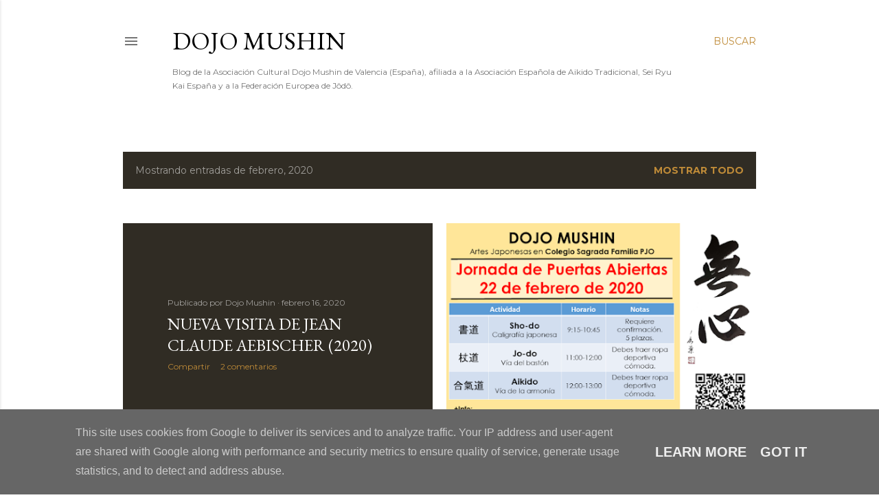

--- FILE ---
content_type: text/html; charset=UTF-8
request_url: https://www.dojomushin.es/2020/02/
body_size: 25696
content:
<!DOCTYPE html>
<html dir='ltr' lang='es'>
<head>
<meta content='width=device-width, initial-scale=1' name='viewport'/>
<title>Dojo Mushin</title>
<meta content='text/html; charset=UTF-8' http-equiv='Content-Type'/>
<!-- Chrome, Firefox OS and Opera -->
<meta content='#ffffff' name='theme-color'/>
<!-- Windows Phone -->
<meta content='#ffffff' name='msapplication-navbutton-color'/>
<meta content='blogger' name='generator'/>
<link href='https://www.dojomushin.es/favicon.ico' rel='icon' type='image/x-icon'/>
<link href='https://www.dojomushin.es/2020/02/' rel='canonical'/>
<link rel="alternate" type="application/atom+xml" title="Dojo Mushin - Atom" href="https://www.dojomushin.es/feeds/posts/default" />
<link rel="alternate" type="application/rss+xml" title="Dojo Mushin - RSS" href="https://www.dojomushin.es/feeds/posts/default?alt=rss" />
<link rel="service.post" type="application/atom+xml" title="Dojo Mushin - Atom" href="https://www.blogger.com/feeds/1118242187147712714/posts/default" />
<!--Can't find substitution for tag [blog.ieCssRetrofitLinks]-->
<meta content='Blog sobre aikido, jo-do y shodo en Valencia. Afiliado a la Asociación Española de Aikido Tradicional, Seiryukai España y la FEJ.' name='description'/>
<meta content='https://www.dojomushin.es/2020/02/' property='og:url'/>
<meta content='Dojo Mushin' property='og:title'/>
<meta content='Blog sobre aikido, jo-do y shodo en Valencia. Afiliado a la Asociación Española de Aikido Tradicional, Seiryukai España y la FEJ.' property='og:description'/>
<meta content='https://blogger.googleusercontent.com/img/b/R29vZ2xl/AVvXsEiD__4RwJg5Yk93j6tEaUVAbgV7GRaS7LRx4kznb0OKcq8mjGoumQ-Lf1qnJ9Z1Equtlz6V5MkdLUhUK2lthShMyHkWkyQ1hCM1jjp6LcddcJx195diEc7X29XqHr77CgBvB-PRq58CUjb4/w1200-h630-p-k-no-nu/202022PA.png' property='og:image'/>
<meta content='https://blogger.googleusercontent.com/img/b/R29vZ2xl/AVvXsEgq-64O07AVGQUkpaJryYgbzCoc8RsV_hqoqEhSzUAlkZX8KvrhWZmc5F2xPFZO5w4h_7Rq9sgJ4Hu2M9kdPczNNiA9hIePMXFj8d2kAF-IJRZPjrVm_WvBmyWr_zdbuU727W2j0RRAo9KC/w1200-h630-p-k-no-nu/IchiKaisho.jpg' property='og:image'/>
<style type='text/css'>@font-face{font-family:'EB Garamond';font-style:normal;font-weight:400;font-display:swap;src:url(//fonts.gstatic.com/s/ebgaramond/v32/SlGDmQSNjdsmc35JDF1K5E55YMjF_7DPuGi-6_RkCY9_WamXgHlIbvw.woff2)format('woff2');unicode-range:U+0460-052F,U+1C80-1C8A,U+20B4,U+2DE0-2DFF,U+A640-A69F,U+FE2E-FE2F;}@font-face{font-family:'EB Garamond';font-style:normal;font-weight:400;font-display:swap;src:url(//fonts.gstatic.com/s/ebgaramond/v32/SlGDmQSNjdsmc35JDF1K5E55YMjF_7DPuGi-6_RkAI9_WamXgHlIbvw.woff2)format('woff2');unicode-range:U+0301,U+0400-045F,U+0490-0491,U+04B0-04B1,U+2116;}@font-face{font-family:'EB Garamond';font-style:normal;font-weight:400;font-display:swap;src:url(//fonts.gstatic.com/s/ebgaramond/v32/SlGDmQSNjdsmc35JDF1K5E55YMjF_7DPuGi-6_RkCI9_WamXgHlIbvw.woff2)format('woff2');unicode-range:U+1F00-1FFF;}@font-face{font-family:'EB Garamond';font-style:normal;font-weight:400;font-display:swap;src:url(//fonts.gstatic.com/s/ebgaramond/v32/SlGDmQSNjdsmc35JDF1K5E55YMjF_7DPuGi-6_RkB49_WamXgHlIbvw.woff2)format('woff2');unicode-range:U+0370-0377,U+037A-037F,U+0384-038A,U+038C,U+038E-03A1,U+03A3-03FF;}@font-face{font-family:'EB Garamond';font-style:normal;font-weight:400;font-display:swap;src:url(//fonts.gstatic.com/s/ebgaramond/v32/SlGDmQSNjdsmc35JDF1K5E55YMjF_7DPuGi-6_RkC49_WamXgHlIbvw.woff2)format('woff2');unicode-range:U+0102-0103,U+0110-0111,U+0128-0129,U+0168-0169,U+01A0-01A1,U+01AF-01B0,U+0300-0301,U+0303-0304,U+0308-0309,U+0323,U+0329,U+1EA0-1EF9,U+20AB;}@font-face{font-family:'EB Garamond';font-style:normal;font-weight:400;font-display:swap;src:url(//fonts.gstatic.com/s/ebgaramond/v32/SlGDmQSNjdsmc35JDF1K5E55YMjF_7DPuGi-6_RkCo9_WamXgHlIbvw.woff2)format('woff2');unicode-range:U+0100-02BA,U+02BD-02C5,U+02C7-02CC,U+02CE-02D7,U+02DD-02FF,U+0304,U+0308,U+0329,U+1D00-1DBF,U+1E00-1E9F,U+1EF2-1EFF,U+2020,U+20A0-20AB,U+20AD-20C0,U+2113,U+2C60-2C7F,U+A720-A7FF;}@font-face{font-family:'EB Garamond';font-style:normal;font-weight:400;font-display:swap;src:url(//fonts.gstatic.com/s/ebgaramond/v32/SlGDmQSNjdsmc35JDF1K5E55YMjF_7DPuGi-6_RkBI9_WamXgHlI.woff2)format('woff2');unicode-range:U+0000-00FF,U+0131,U+0152-0153,U+02BB-02BC,U+02C6,U+02DA,U+02DC,U+0304,U+0308,U+0329,U+2000-206F,U+20AC,U+2122,U+2191,U+2193,U+2212,U+2215,U+FEFF,U+FFFD;}@font-face{font-family:'Lora';font-style:normal;font-weight:400;font-display:swap;src:url(//fonts.gstatic.com/s/lora/v37/0QI6MX1D_JOuGQbT0gvTJPa787weuxJMkq18ndeYxZ2JTg.woff2)format('woff2');unicode-range:U+0460-052F,U+1C80-1C8A,U+20B4,U+2DE0-2DFF,U+A640-A69F,U+FE2E-FE2F;}@font-face{font-family:'Lora';font-style:normal;font-weight:400;font-display:swap;src:url(//fonts.gstatic.com/s/lora/v37/0QI6MX1D_JOuGQbT0gvTJPa787weuxJFkq18ndeYxZ2JTg.woff2)format('woff2');unicode-range:U+0301,U+0400-045F,U+0490-0491,U+04B0-04B1,U+2116;}@font-face{font-family:'Lora';font-style:normal;font-weight:400;font-display:swap;src:url(//fonts.gstatic.com/s/lora/v37/0QI6MX1D_JOuGQbT0gvTJPa787weuxI9kq18ndeYxZ2JTg.woff2)format('woff2');unicode-range:U+0302-0303,U+0305,U+0307-0308,U+0310,U+0312,U+0315,U+031A,U+0326-0327,U+032C,U+032F-0330,U+0332-0333,U+0338,U+033A,U+0346,U+034D,U+0391-03A1,U+03A3-03A9,U+03B1-03C9,U+03D1,U+03D5-03D6,U+03F0-03F1,U+03F4-03F5,U+2016-2017,U+2034-2038,U+203C,U+2040,U+2043,U+2047,U+2050,U+2057,U+205F,U+2070-2071,U+2074-208E,U+2090-209C,U+20D0-20DC,U+20E1,U+20E5-20EF,U+2100-2112,U+2114-2115,U+2117-2121,U+2123-214F,U+2190,U+2192,U+2194-21AE,U+21B0-21E5,U+21F1-21F2,U+21F4-2211,U+2213-2214,U+2216-22FF,U+2308-230B,U+2310,U+2319,U+231C-2321,U+2336-237A,U+237C,U+2395,U+239B-23B7,U+23D0,U+23DC-23E1,U+2474-2475,U+25AF,U+25B3,U+25B7,U+25BD,U+25C1,U+25CA,U+25CC,U+25FB,U+266D-266F,U+27C0-27FF,U+2900-2AFF,U+2B0E-2B11,U+2B30-2B4C,U+2BFE,U+3030,U+FF5B,U+FF5D,U+1D400-1D7FF,U+1EE00-1EEFF;}@font-face{font-family:'Lora';font-style:normal;font-weight:400;font-display:swap;src:url(//fonts.gstatic.com/s/lora/v37/0QI6MX1D_JOuGQbT0gvTJPa787weuxIvkq18ndeYxZ2JTg.woff2)format('woff2');unicode-range:U+0001-000C,U+000E-001F,U+007F-009F,U+20DD-20E0,U+20E2-20E4,U+2150-218F,U+2190,U+2192,U+2194-2199,U+21AF,U+21E6-21F0,U+21F3,U+2218-2219,U+2299,U+22C4-22C6,U+2300-243F,U+2440-244A,U+2460-24FF,U+25A0-27BF,U+2800-28FF,U+2921-2922,U+2981,U+29BF,U+29EB,U+2B00-2BFF,U+4DC0-4DFF,U+FFF9-FFFB,U+10140-1018E,U+10190-1019C,U+101A0,U+101D0-101FD,U+102E0-102FB,U+10E60-10E7E,U+1D2C0-1D2D3,U+1D2E0-1D37F,U+1F000-1F0FF,U+1F100-1F1AD,U+1F1E6-1F1FF,U+1F30D-1F30F,U+1F315,U+1F31C,U+1F31E,U+1F320-1F32C,U+1F336,U+1F378,U+1F37D,U+1F382,U+1F393-1F39F,U+1F3A7-1F3A8,U+1F3AC-1F3AF,U+1F3C2,U+1F3C4-1F3C6,U+1F3CA-1F3CE,U+1F3D4-1F3E0,U+1F3ED,U+1F3F1-1F3F3,U+1F3F5-1F3F7,U+1F408,U+1F415,U+1F41F,U+1F426,U+1F43F,U+1F441-1F442,U+1F444,U+1F446-1F449,U+1F44C-1F44E,U+1F453,U+1F46A,U+1F47D,U+1F4A3,U+1F4B0,U+1F4B3,U+1F4B9,U+1F4BB,U+1F4BF,U+1F4C8-1F4CB,U+1F4D6,U+1F4DA,U+1F4DF,U+1F4E3-1F4E6,U+1F4EA-1F4ED,U+1F4F7,U+1F4F9-1F4FB,U+1F4FD-1F4FE,U+1F503,U+1F507-1F50B,U+1F50D,U+1F512-1F513,U+1F53E-1F54A,U+1F54F-1F5FA,U+1F610,U+1F650-1F67F,U+1F687,U+1F68D,U+1F691,U+1F694,U+1F698,U+1F6AD,U+1F6B2,U+1F6B9-1F6BA,U+1F6BC,U+1F6C6-1F6CF,U+1F6D3-1F6D7,U+1F6E0-1F6EA,U+1F6F0-1F6F3,U+1F6F7-1F6FC,U+1F700-1F7FF,U+1F800-1F80B,U+1F810-1F847,U+1F850-1F859,U+1F860-1F887,U+1F890-1F8AD,U+1F8B0-1F8BB,U+1F8C0-1F8C1,U+1F900-1F90B,U+1F93B,U+1F946,U+1F984,U+1F996,U+1F9E9,U+1FA00-1FA6F,U+1FA70-1FA7C,U+1FA80-1FA89,U+1FA8F-1FAC6,U+1FACE-1FADC,U+1FADF-1FAE9,U+1FAF0-1FAF8,U+1FB00-1FBFF;}@font-face{font-family:'Lora';font-style:normal;font-weight:400;font-display:swap;src:url(//fonts.gstatic.com/s/lora/v37/0QI6MX1D_JOuGQbT0gvTJPa787weuxJOkq18ndeYxZ2JTg.woff2)format('woff2');unicode-range:U+0102-0103,U+0110-0111,U+0128-0129,U+0168-0169,U+01A0-01A1,U+01AF-01B0,U+0300-0301,U+0303-0304,U+0308-0309,U+0323,U+0329,U+1EA0-1EF9,U+20AB;}@font-face{font-family:'Lora';font-style:normal;font-weight:400;font-display:swap;src:url(//fonts.gstatic.com/s/lora/v37/0QI6MX1D_JOuGQbT0gvTJPa787weuxJPkq18ndeYxZ2JTg.woff2)format('woff2');unicode-range:U+0100-02BA,U+02BD-02C5,U+02C7-02CC,U+02CE-02D7,U+02DD-02FF,U+0304,U+0308,U+0329,U+1D00-1DBF,U+1E00-1E9F,U+1EF2-1EFF,U+2020,U+20A0-20AB,U+20AD-20C0,U+2113,U+2C60-2C7F,U+A720-A7FF;}@font-face{font-family:'Lora';font-style:normal;font-weight:400;font-display:swap;src:url(//fonts.gstatic.com/s/lora/v37/0QI6MX1D_JOuGQbT0gvTJPa787weuxJBkq18ndeYxZ0.woff2)format('woff2');unicode-range:U+0000-00FF,U+0131,U+0152-0153,U+02BB-02BC,U+02C6,U+02DA,U+02DC,U+0304,U+0308,U+0329,U+2000-206F,U+20AC,U+2122,U+2191,U+2193,U+2212,U+2215,U+FEFF,U+FFFD;}@font-face{font-family:'Montserrat';font-style:normal;font-weight:400;font-display:swap;src:url(//fonts.gstatic.com/s/montserrat/v31/JTUSjIg1_i6t8kCHKm459WRhyyTh89ZNpQ.woff2)format('woff2');unicode-range:U+0460-052F,U+1C80-1C8A,U+20B4,U+2DE0-2DFF,U+A640-A69F,U+FE2E-FE2F;}@font-face{font-family:'Montserrat';font-style:normal;font-weight:400;font-display:swap;src:url(//fonts.gstatic.com/s/montserrat/v31/JTUSjIg1_i6t8kCHKm459W1hyyTh89ZNpQ.woff2)format('woff2');unicode-range:U+0301,U+0400-045F,U+0490-0491,U+04B0-04B1,U+2116;}@font-face{font-family:'Montserrat';font-style:normal;font-weight:400;font-display:swap;src:url(//fonts.gstatic.com/s/montserrat/v31/JTUSjIg1_i6t8kCHKm459WZhyyTh89ZNpQ.woff2)format('woff2');unicode-range:U+0102-0103,U+0110-0111,U+0128-0129,U+0168-0169,U+01A0-01A1,U+01AF-01B0,U+0300-0301,U+0303-0304,U+0308-0309,U+0323,U+0329,U+1EA0-1EF9,U+20AB;}@font-face{font-family:'Montserrat';font-style:normal;font-weight:400;font-display:swap;src:url(//fonts.gstatic.com/s/montserrat/v31/JTUSjIg1_i6t8kCHKm459WdhyyTh89ZNpQ.woff2)format('woff2');unicode-range:U+0100-02BA,U+02BD-02C5,U+02C7-02CC,U+02CE-02D7,U+02DD-02FF,U+0304,U+0308,U+0329,U+1D00-1DBF,U+1E00-1E9F,U+1EF2-1EFF,U+2020,U+20A0-20AB,U+20AD-20C0,U+2113,U+2C60-2C7F,U+A720-A7FF;}@font-face{font-family:'Montserrat';font-style:normal;font-weight:400;font-display:swap;src:url(//fonts.gstatic.com/s/montserrat/v31/JTUSjIg1_i6t8kCHKm459WlhyyTh89Y.woff2)format('woff2');unicode-range:U+0000-00FF,U+0131,U+0152-0153,U+02BB-02BC,U+02C6,U+02DA,U+02DC,U+0304,U+0308,U+0329,U+2000-206F,U+20AC,U+2122,U+2191,U+2193,U+2212,U+2215,U+FEFF,U+FFFD;}@font-face{font-family:'Montserrat';font-style:normal;font-weight:700;font-display:swap;src:url(//fonts.gstatic.com/s/montserrat/v31/JTUSjIg1_i6t8kCHKm459WRhyyTh89ZNpQ.woff2)format('woff2');unicode-range:U+0460-052F,U+1C80-1C8A,U+20B4,U+2DE0-2DFF,U+A640-A69F,U+FE2E-FE2F;}@font-face{font-family:'Montserrat';font-style:normal;font-weight:700;font-display:swap;src:url(//fonts.gstatic.com/s/montserrat/v31/JTUSjIg1_i6t8kCHKm459W1hyyTh89ZNpQ.woff2)format('woff2');unicode-range:U+0301,U+0400-045F,U+0490-0491,U+04B0-04B1,U+2116;}@font-face{font-family:'Montserrat';font-style:normal;font-weight:700;font-display:swap;src:url(//fonts.gstatic.com/s/montserrat/v31/JTUSjIg1_i6t8kCHKm459WZhyyTh89ZNpQ.woff2)format('woff2');unicode-range:U+0102-0103,U+0110-0111,U+0128-0129,U+0168-0169,U+01A0-01A1,U+01AF-01B0,U+0300-0301,U+0303-0304,U+0308-0309,U+0323,U+0329,U+1EA0-1EF9,U+20AB;}@font-face{font-family:'Montserrat';font-style:normal;font-weight:700;font-display:swap;src:url(//fonts.gstatic.com/s/montserrat/v31/JTUSjIg1_i6t8kCHKm459WdhyyTh89ZNpQ.woff2)format('woff2');unicode-range:U+0100-02BA,U+02BD-02C5,U+02C7-02CC,U+02CE-02D7,U+02DD-02FF,U+0304,U+0308,U+0329,U+1D00-1DBF,U+1E00-1E9F,U+1EF2-1EFF,U+2020,U+20A0-20AB,U+20AD-20C0,U+2113,U+2C60-2C7F,U+A720-A7FF;}@font-face{font-family:'Montserrat';font-style:normal;font-weight:700;font-display:swap;src:url(//fonts.gstatic.com/s/montserrat/v31/JTUSjIg1_i6t8kCHKm459WlhyyTh89Y.woff2)format('woff2');unicode-range:U+0000-00FF,U+0131,U+0152-0153,U+02BB-02BC,U+02C6,U+02DA,U+02DC,U+0304,U+0308,U+0329,U+2000-206F,U+20AC,U+2122,U+2191,U+2193,U+2212,U+2215,U+FEFF,U+FFFD;}</style>
<style id='page-skin-1' type='text/css'><!--
/*! normalize.css v3.0.1 | MIT License | git.io/normalize */html{font-family:sans-serif;-ms-text-size-adjust:100%;-webkit-text-size-adjust:100%}body{margin:0}article,aside,details,figcaption,figure,footer,header,hgroup,main,nav,section,summary{display:block}audio,canvas,progress,video{display:inline-block;vertical-align:baseline}audio:not([controls]){display:none;height:0}[hidden],template{display:none}a{background:transparent}a:active,a:hover{outline:0}abbr[title]{border-bottom:1px dotted}b,strong{font-weight:bold}dfn{font-style:italic}h1{font-size:2em;margin:.67em 0}mark{background:#ff0;color:#000}small{font-size:80%}sub,sup{font-size:75%;line-height:0;position:relative;vertical-align:baseline}sup{top:-0.5em}sub{bottom:-0.25em}img{border:0}svg:not(:root){overflow:hidden}figure{margin:1em 40px}hr{-moz-box-sizing:content-box;box-sizing:content-box;height:0}pre{overflow:auto}code,kbd,pre,samp{font-family:monospace,monospace;font-size:1em}button,input,optgroup,select,textarea{color:inherit;font:inherit;margin:0}button{overflow:visible}button,select{text-transform:none}button,html input[type="button"],input[type="reset"],input[type="submit"]{-webkit-appearance:button;cursor:pointer}button[disabled],html input[disabled]{cursor:default}button::-moz-focus-inner,input::-moz-focus-inner{border:0;padding:0}input{line-height:normal}input[type="checkbox"],input[type="radio"]{box-sizing:border-box;padding:0}input[type="number"]::-webkit-inner-spin-button,input[type="number"]::-webkit-outer-spin-button{height:auto}input[type="search"]{-webkit-appearance:textfield;-moz-box-sizing:content-box;-webkit-box-sizing:content-box;box-sizing:content-box}input[type="search"]::-webkit-search-cancel-button,input[type="search"]::-webkit-search-decoration{-webkit-appearance:none}fieldset{border:1px solid #c0c0c0;margin:0 2px;padding:.35em .625em .75em}legend{border:0;padding:0}textarea{overflow:auto}optgroup{font-weight:bold}table{border-collapse:collapse;border-spacing:0}td,th{padding:0}
/*!************************************************
* Blogger Template Style
* Name: Soho
**************************************************/
body{
overflow-wrap:break-word;
word-break:break-word;
word-wrap:break-word
}
.hidden{
display:none
}
.invisible{
visibility:hidden
}
.container::after,.float-container::after{
clear:both;
content:"";
display:table
}
.clearboth{
clear:both
}
#comments .comment .comment-actions,.subscribe-popup .FollowByEmail .follow-by-email-submit{
background:0 0;
border:0;
box-shadow:none;
color:#bf8b38;
cursor:pointer;
font-size:14px;
font-weight:700;
outline:0;
text-decoration:none;
text-transform:uppercase;
width:auto
}
.dim-overlay{
background-color:rgba(0,0,0,.54);
height:100vh;
left:0;
position:fixed;
top:0;
width:100%
}
#sharing-dim-overlay{
background-color:transparent
}
input::-ms-clear{
display:none
}
.blogger-logo,.svg-icon-24.blogger-logo{
fill:#ff9800;
opacity:1
}
.loading-spinner-large{
-webkit-animation:mspin-rotate 1.568s infinite linear;
animation:mspin-rotate 1.568s infinite linear;
height:48px;
overflow:hidden;
position:absolute;
width:48px;
z-index:200
}
.loading-spinner-large>div{
-webkit-animation:mspin-revrot 5332ms infinite steps(4);
animation:mspin-revrot 5332ms infinite steps(4)
}
.loading-spinner-large>div>div{
-webkit-animation:mspin-singlecolor-large-film 1333ms infinite steps(81);
animation:mspin-singlecolor-large-film 1333ms infinite steps(81);
background-size:100%;
height:48px;
width:3888px
}
.mspin-black-large>div>div,.mspin-grey_54-large>div>div{
background-image:url(https://www.blogblog.com/indie/mspin_black_large.svg)
}
.mspin-white-large>div>div{
background-image:url(https://www.blogblog.com/indie/mspin_white_large.svg)
}
.mspin-grey_54-large{
opacity:.54
}
@-webkit-keyframes mspin-singlecolor-large-film{
from{
-webkit-transform:translateX(0);
transform:translateX(0)
}
to{
-webkit-transform:translateX(-3888px);
transform:translateX(-3888px)
}
}
@keyframes mspin-singlecolor-large-film{
from{
-webkit-transform:translateX(0);
transform:translateX(0)
}
to{
-webkit-transform:translateX(-3888px);
transform:translateX(-3888px)
}
}
@-webkit-keyframes mspin-rotate{
from{
-webkit-transform:rotate(0);
transform:rotate(0)
}
to{
-webkit-transform:rotate(360deg);
transform:rotate(360deg)
}
}
@keyframes mspin-rotate{
from{
-webkit-transform:rotate(0);
transform:rotate(0)
}
to{
-webkit-transform:rotate(360deg);
transform:rotate(360deg)
}
}
@-webkit-keyframes mspin-revrot{
from{
-webkit-transform:rotate(0);
transform:rotate(0)
}
to{
-webkit-transform:rotate(-360deg);
transform:rotate(-360deg)
}
}
@keyframes mspin-revrot{
from{
-webkit-transform:rotate(0);
transform:rotate(0)
}
to{
-webkit-transform:rotate(-360deg);
transform:rotate(-360deg)
}
}
.skip-navigation{
background-color:#fff;
box-sizing:border-box;
color:#000;
display:block;
height:0;
left:0;
line-height:50px;
overflow:hidden;
padding-top:0;
position:fixed;
text-align:center;
top:0;
-webkit-transition:box-shadow .3s,height .3s,padding-top .3s;
transition:box-shadow .3s,height .3s,padding-top .3s;
width:100%;
z-index:900
}
.skip-navigation:focus{
box-shadow:0 4px 5px 0 rgba(0,0,0,.14),0 1px 10px 0 rgba(0,0,0,.12),0 2px 4px -1px rgba(0,0,0,.2);
height:50px
}
#main{
outline:0
}
.main-heading{
position:absolute;
clip:rect(1px,1px,1px,1px);
padding:0;
border:0;
height:1px;
width:1px;
overflow:hidden
}
.Attribution{
margin-top:1em;
text-align:center
}
.Attribution .blogger img,.Attribution .blogger svg{
vertical-align:bottom
}
.Attribution .blogger img{
margin-right:.5em
}
.Attribution div{
line-height:24px;
margin-top:.5em
}
.Attribution .copyright,.Attribution .image-attribution{
font-size:.7em;
margin-top:1.5em
}
.BLOG_mobile_video_class{
display:none
}
.bg-photo{
background-attachment:scroll!important
}
body .CSS_LIGHTBOX{
z-index:900
}
.extendable .show-less,.extendable .show-more{
border-color:#bf8b38;
color:#bf8b38;
margin-top:8px
}
.extendable .show-less.hidden,.extendable .show-more.hidden{
display:none
}
.inline-ad{
display:none;
max-width:100%;
overflow:hidden
}
.adsbygoogle{
display:block
}
#cookieChoiceInfo{
bottom:0;
top:auto
}
iframe.b-hbp-video{
border:0
}
.post-body img{
max-width:100%
}
.post-body iframe{
max-width:100%
}
.post-body a[imageanchor="1"]{
display:inline-block
}
.byline{
margin-right:1em
}
.byline:last-child{
margin-right:0
}
.link-copied-dialog{
max-width:520px;
outline:0
}
.link-copied-dialog .modal-dialog-buttons{
margin-top:8px
}
.link-copied-dialog .goog-buttonset-default{
background:0 0;
border:0
}
.link-copied-dialog .goog-buttonset-default:focus{
outline:0
}
.paging-control-container{
margin-bottom:16px
}
.paging-control-container .paging-control{
display:inline-block
}
.paging-control-container .comment-range-text::after,.paging-control-container .paging-control{
color:#bf8b38
}
.paging-control-container .comment-range-text,.paging-control-container .paging-control{
margin-right:8px
}
.paging-control-container .comment-range-text::after,.paging-control-container .paging-control::after{
content:"\b7";
cursor:default;
padding-left:8px;
pointer-events:none
}
.paging-control-container .comment-range-text:last-child::after,.paging-control-container .paging-control:last-child::after{
content:none
}
.byline.reactions iframe{
height:20px
}
.b-notification{
color:#000;
background-color:#fff;
border-bottom:solid 1px #000;
box-sizing:border-box;
padding:16px 32px;
text-align:center
}
.b-notification.visible{
-webkit-transition:margin-top .3s cubic-bezier(.4,0,.2,1);
transition:margin-top .3s cubic-bezier(.4,0,.2,1)
}
.b-notification.invisible{
position:absolute
}
.b-notification-close{
position:absolute;
right:8px;
top:8px
}
.no-posts-message{
line-height:40px;
text-align:center
}
@media screen and (max-width:1162px){
body.item-view .post-body a[imageanchor="1"][style*="float: left;"],body.item-view .post-body a[imageanchor="1"][style*="float: right;"]{
float:none!important;
clear:none!important
}
body.item-view .post-body a[imageanchor="1"] img{
display:block;
height:auto;
margin:0 auto
}
body.item-view .post-body>.separator:first-child>a[imageanchor="1"]:first-child{
margin-top:20px
}
.post-body a[imageanchor]{
display:block
}
body.item-view .post-body a[imageanchor="1"]{
margin-left:0!important;
margin-right:0!important
}
body.item-view .post-body a[imageanchor="1"]+a[imageanchor="1"]{
margin-top:16px
}
}
.item-control{
display:none
}
#comments{
border-top:1px dashed rgba(0,0,0,.54);
margin-top:20px;
padding:20px
}
#comments .comment-thread ol{
margin:0;
padding-left:0;
padding-left:0
}
#comments .comment .comment-replybox-single,#comments .comment-thread .comment-replies{
margin-left:60px
}
#comments .comment-thread .thread-count{
display:none
}
#comments .comment{
list-style-type:none;
padding:0 0 30px;
position:relative
}
#comments .comment .comment{
padding-bottom:8px
}
.comment .avatar-image-container{
position:absolute
}
.comment .avatar-image-container img{
border-radius:50%
}
.avatar-image-container svg,.comment .avatar-image-container .avatar-icon{
border-radius:50%;
border:solid 1px #000000;
box-sizing:border-box;
fill:#000000;
height:35px;
margin:0;
padding:7px;
width:35px
}
.comment .comment-block{
margin-top:10px;
margin-left:60px;
padding-bottom:0
}
#comments .comment-author-header-wrapper{
margin-left:40px
}
#comments .comment .thread-expanded .comment-block{
padding-bottom:20px
}
#comments .comment .comment-header .user,#comments .comment .comment-header .user a{
color:#000000;
font-style:normal;
font-weight:700
}
#comments .comment .comment-actions{
bottom:0;
margin-bottom:15px;
position:absolute
}
#comments .comment .comment-actions>*{
margin-right:8px
}
#comments .comment .comment-header .datetime{
bottom:0;
color:rgba(0, 0, 0, 0.54);
display:inline-block;
font-size:13px;
font-style:italic;
margin-left:8px
}
#comments .comment .comment-footer .comment-timestamp a,#comments .comment .comment-header .datetime a{
color:rgba(0, 0, 0, 0.54)
}
#comments .comment .comment-content,.comment .comment-body{
margin-top:12px;
word-break:break-word
}
.comment-body{
margin-bottom:12px
}
#comments.embed[data-num-comments="0"]{
border:0;
margin-top:0;
padding-top:0
}
#comments.embed[data-num-comments="0"] #comment-post-message,#comments.embed[data-num-comments="0"] div.comment-form>p,#comments.embed[data-num-comments="0"] p.comment-footer{
display:none
}
#comment-editor-src{
display:none
}
.comments .comments-content .loadmore.loaded{
max-height:0;
opacity:0;
overflow:hidden
}
.extendable .remaining-items{
height:0;
overflow:hidden;
-webkit-transition:height .3s cubic-bezier(.4,0,.2,1);
transition:height .3s cubic-bezier(.4,0,.2,1)
}
.extendable .remaining-items.expanded{
height:auto
}
.svg-icon-24,.svg-icon-24-button{
cursor:pointer;
height:24px;
width:24px;
min-width:24px
}
.touch-icon{
margin:-12px;
padding:12px
}
.touch-icon:active,.touch-icon:focus{
background-color:rgba(153,153,153,.4);
border-radius:50%
}
svg:not(:root).touch-icon{
overflow:visible
}
html[dir=rtl] .rtl-reversible-icon{
-webkit-transform:scaleX(-1);
-ms-transform:scaleX(-1);
transform:scaleX(-1)
}
.svg-icon-24-button,.touch-icon-button{
background:0 0;
border:0;
margin:0;
outline:0;
padding:0
}
.touch-icon-button .touch-icon:active,.touch-icon-button .touch-icon:focus{
background-color:transparent
}
.touch-icon-button:active .touch-icon,.touch-icon-button:focus .touch-icon{
background-color:rgba(153,153,153,.4);
border-radius:50%
}
.Profile .default-avatar-wrapper .avatar-icon{
border-radius:50%;
border:solid 1px #000000;
box-sizing:border-box;
fill:#000000;
margin:0
}
.Profile .individual .default-avatar-wrapper .avatar-icon{
padding:25px
}
.Profile .individual .avatar-icon,.Profile .individual .profile-img{
height:120px;
width:120px
}
.Profile .team .default-avatar-wrapper .avatar-icon{
padding:8px
}
.Profile .team .avatar-icon,.Profile .team .default-avatar-wrapper,.Profile .team .profile-img{
height:40px;
width:40px
}
.snippet-container{
margin:0;
position:relative;
overflow:hidden
}
.snippet-fade{
bottom:0;
box-sizing:border-box;
position:absolute;
width:96px
}
.snippet-fade{
right:0
}
.snippet-fade:after{
content:"\2026"
}
.snippet-fade:after{
float:right
}
.centered-top-container.sticky{
left:0;
position:fixed;
right:0;
top:0;
width:auto;
z-index:50;
-webkit-transition-property:opacity,-webkit-transform;
transition-property:opacity,-webkit-transform;
transition-property:transform,opacity;
transition-property:transform,opacity,-webkit-transform;
-webkit-transition-duration:.2s;
transition-duration:.2s;
-webkit-transition-timing-function:cubic-bezier(.4,0,.2,1);
transition-timing-function:cubic-bezier(.4,0,.2,1)
}
.centered-top-placeholder{
display:none
}
.collapsed-header .centered-top-placeholder{
display:block
}
.centered-top-container .Header .replaced h1,.centered-top-placeholder .Header .replaced h1{
display:none
}
.centered-top-container.sticky .Header .replaced h1{
display:block
}
.centered-top-container.sticky .Header .header-widget{
background:0 0
}
.centered-top-container.sticky .Header .header-image-wrapper{
display:none
}
.centered-top-container img,.centered-top-placeholder img{
max-width:100%
}
.collapsible{
-webkit-transition:height .3s cubic-bezier(.4,0,.2,1);
transition:height .3s cubic-bezier(.4,0,.2,1)
}
.collapsible,.collapsible>summary{
display:block;
overflow:hidden
}
.collapsible>:not(summary){
display:none
}
.collapsible[open]>:not(summary){
display:block
}
.collapsible:focus,.collapsible>summary:focus{
outline:0
}
.collapsible>summary{
cursor:pointer;
display:block;
padding:0
}
.collapsible:focus>summary,.collapsible>summary:focus{
background-color:transparent
}
.collapsible>summary::-webkit-details-marker{
display:none
}
.collapsible-title{
-webkit-box-align:center;
-webkit-align-items:center;
-ms-flex-align:center;
align-items:center;
display:-webkit-box;
display:-webkit-flex;
display:-ms-flexbox;
display:flex
}
.collapsible-title .title{
-webkit-box-flex:1;
-webkit-flex:1 1 auto;
-ms-flex:1 1 auto;
flex:1 1 auto;
-webkit-box-ordinal-group:1;
-webkit-order:0;
-ms-flex-order:0;
order:0;
overflow:hidden;
text-overflow:ellipsis;
white-space:nowrap
}
.collapsible-title .chevron-down,.collapsible[open] .collapsible-title .chevron-up{
display:block
}
.collapsible-title .chevron-up,.collapsible[open] .collapsible-title .chevron-down{
display:none
}
.flat-button{
cursor:pointer;
display:inline-block;
font-weight:700;
text-transform:uppercase;
border-radius:2px;
padding:8px;
margin:-8px
}
.flat-icon-button{
background:0 0;
border:0;
margin:0;
outline:0;
padding:0;
margin:-12px;
padding:12px;
cursor:pointer;
box-sizing:content-box;
display:inline-block;
line-height:0
}
.flat-icon-button,.flat-icon-button .splash-wrapper{
border-radius:50%
}
.flat-icon-button .splash.animate{
-webkit-animation-duration:.3s;
animation-duration:.3s
}
.overflowable-container{
max-height:28px;
overflow:hidden;
position:relative
}
.overflow-button{
cursor:pointer
}
#overflowable-dim-overlay{
background:0 0
}
.overflow-popup{
box-shadow:0 2px 2px 0 rgba(0,0,0,.14),0 3px 1px -2px rgba(0,0,0,.2),0 1px 5px 0 rgba(0,0,0,.12);
background-color:#ffffff;
left:0;
max-width:calc(100% - 32px);
position:absolute;
top:0;
visibility:hidden;
z-index:101
}
.overflow-popup ul{
list-style:none
}
.overflow-popup .tabs li,.overflow-popup li{
display:block;
height:auto
}
.overflow-popup .tabs li{
padding-left:0;
padding-right:0
}
.overflow-button.hidden,.overflow-popup .tabs li.hidden,.overflow-popup li.hidden{
display:none
}
.search{
display:-webkit-box;
display:-webkit-flex;
display:-ms-flexbox;
display:flex;
line-height:24px;
width:24px
}
.search.focused{
width:100%
}
.search.focused .section{
width:100%
}
.search form{
z-index:101
}
.search h3{
display:none
}
.search form{
display:-webkit-box;
display:-webkit-flex;
display:-ms-flexbox;
display:flex;
-webkit-box-flex:1;
-webkit-flex:1 0 0;
-ms-flex:1 0 0px;
flex:1 0 0;
border-bottom:solid 1px transparent;
padding-bottom:8px
}
.search form>*{
display:none
}
.search.focused form>*{
display:block
}
.search .search-input label{
display:none
}
.centered-top-placeholder.cloned .search form{
z-index:30
}
.search.focused form{
border-color:rgba(0, 0, 0, 0.54);
position:relative;
width:auto
}
.collapsed-header .centered-top-container .search.focused form{
border-bottom-color:transparent
}
.search-expand{
-webkit-box-flex:0;
-webkit-flex:0 0 auto;
-ms-flex:0 0 auto;
flex:0 0 auto
}
.search-expand-text{
display:none
}
.search-close{
display:inline;
vertical-align:middle
}
.search-input{
-webkit-box-flex:1;
-webkit-flex:1 0 1px;
-ms-flex:1 0 1px;
flex:1 0 1px
}
.search-input input{
background:0 0;
border:0;
box-sizing:border-box;
color:rgba(0, 0, 0, 0.54);
display:inline-block;
outline:0;
width:calc(100% - 48px)
}
.search-input input.no-cursor{
color:transparent;
text-shadow:0 0 0 rgba(0, 0, 0, 0.54)
}
.collapsed-header .centered-top-container .search-action,.collapsed-header .centered-top-container .search-input input{
color:rgba(0, 0, 0, 0.54)
}
.collapsed-header .centered-top-container .search-input input.no-cursor{
color:transparent;
text-shadow:0 0 0 rgba(0, 0, 0, 0.54)
}
.collapsed-header .centered-top-container .search-input input.no-cursor:focus,.search-input input.no-cursor:focus{
outline:0
}
.search-focused>*{
visibility:hidden
}
.search-focused .search,.search-focused .search-icon{
visibility:visible
}
.search.focused .search-action{
display:block
}
.search.focused .search-action:disabled{
opacity:.3
}
.widget.Sharing .sharing-button{
display:none
}
.widget.Sharing .sharing-buttons li{
padding:0
}
.widget.Sharing .sharing-buttons li span{
display:none
}
.post-share-buttons{
position:relative
}
.centered-bottom .share-buttons .svg-icon-24,.share-buttons .svg-icon-24{
fill:#000000
}
.sharing-open.touch-icon-button:active .touch-icon,.sharing-open.touch-icon-button:focus .touch-icon{
background-color:transparent
}
.share-buttons{
background-color:#ffffff;
border-radius:2px;
box-shadow:0 2px 2px 0 rgba(0,0,0,.14),0 3px 1px -2px rgba(0,0,0,.2),0 1px 5px 0 rgba(0,0,0,.12);
color:#000000;
list-style:none;
margin:0;
padding:8px 0;
position:absolute;
top:-11px;
min-width:200px;
z-index:101
}
.share-buttons.hidden{
display:none
}
.sharing-button{
background:0 0;
border:0;
margin:0;
outline:0;
padding:0;
cursor:pointer
}
.share-buttons li{
margin:0;
height:48px
}
.share-buttons li:last-child{
margin-bottom:0
}
.share-buttons li .sharing-platform-button{
box-sizing:border-box;
cursor:pointer;
display:block;
height:100%;
margin-bottom:0;
padding:0 16px;
position:relative;
width:100%
}
.share-buttons li .sharing-platform-button:focus,.share-buttons li .sharing-platform-button:hover{
background-color:rgba(128,128,128,.1);
outline:0
}
.share-buttons li svg[class*=" sharing-"],.share-buttons li svg[class^=sharing-]{
position:absolute;
top:10px
}
.share-buttons li span.sharing-platform-button{
position:relative;
top:0
}
.share-buttons li .platform-sharing-text{
display:block;
font-size:16px;
line-height:48px;
white-space:nowrap
}
.share-buttons li .platform-sharing-text{
margin-left:56px
}
.sidebar-container{
background-color:#f7f7f7;
max-width:284px;
overflow-y:auto;
-webkit-transition-property:-webkit-transform;
transition-property:-webkit-transform;
transition-property:transform;
transition-property:transform,-webkit-transform;
-webkit-transition-duration:.3s;
transition-duration:.3s;
-webkit-transition-timing-function:cubic-bezier(0,0,.2,1);
transition-timing-function:cubic-bezier(0,0,.2,1);
width:284px;
z-index:101;
-webkit-overflow-scrolling:touch
}
.sidebar-container .navigation{
line-height:0;
padding:16px
}
.sidebar-container .sidebar-back{
cursor:pointer
}
.sidebar-container .widget{
background:0 0;
margin:0 16px;
padding:16px 0
}
.sidebar-container .widget .title{
color:rgba(0, 0, 0, 0.54);
margin:0
}
.sidebar-container .widget ul{
list-style:none;
margin:0;
padding:0
}
.sidebar-container .widget ul ul{
margin-left:1em
}
.sidebar-container .widget li{
font-size:16px;
line-height:normal
}
.sidebar-container .widget+.widget{
border-top:1px dashed rgba(0, 0, 0, 0.54)
}
.BlogArchive li{
margin:16px 0
}
.BlogArchive li:last-child{
margin-bottom:0
}
.Label li a{
display:inline-block
}
.BlogArchive .post-count,.Label .label-count{
float:right;
margin-left:.25em
}
.BlogArchive .post-count::before,.Label .label-count::before{
content:"("
}
.BlogArchive .post-count::after,.Label .label-count::after{
content:")"
}
.widget.Translate .skiptranslate>div{
display:block!important
}
.widget.Profile .profile-link{
display:-webkit-box;
display:-webkit-flex;
display:-ms-flexbox;
display:flex
}
.widget.Profile .team-member .default-avatar-wrapper,.widget.Profile .team-member .profile-img{
-webkit-box-flex:0;
-webkit-flex:0 0 auto;
-ms-flex:0 0 auto;
flex:0 0 auto;
margin-right:1em
}
.widget.Profile .individual .profile-link{
-webkit-box-orient:vertical;
-webkit-box-direction:normal;
-webkit-flex-direction:column;
-ms-flex-direction:column;
flex-direction:column
}
.widget.Profile .team .profile-link .profile-name{
-webkit-align-self:center;
-ms-flex-item-align:center;
align-self:center;
display:block;
-webkit-box-flex:1;
-webkit-flex:1 1 auto;
-ms-flex:1 1 auto;
flex:1 1 auto
}
.dim-overlay{
background-color:rgba(0,0,0,.54);
z-index:100
}
body.sidebar-visible{
overflow-y:hidden
}
@media screen and (max-width:1439px){
.sidebar-container{
bottom:0;
position:fixed;
top:0;
left:0;
right:auto
}
.sidebar-container.sidebar-invisible{
-webkit-transition-timing-function:cubic-bezier(.4,0,.6,1);
transition-timing-function:cubic-bezier(.4,0,.6,1)
}
html[dir=ltr] .sidebar-container.sidebar-invisible{
-webkit-transform:translateX(-284px);
-ms-transform:translateX(-284px);
transform:translateX(-284px)
}
html[dir=rtl] .sidebar-container.sidebar-invisible{
-webkit-transform:translateX(284px);
-ms-transform:translateX(284px);
transform:translateX(284px)
}
}
@media screen and (min-width:1440px){
.sidebar-container{
position:absolute;
top:0;
left:0;
right:auto
}
.sidebar-container .navigation{
display:none
}
}
.dialog{
box-shadow:0 2px 2px 0 rgba(0,0,0,.14),0 3px 1px -2px rgba(0,0,0,.2),0 1px 5px 0 rgba(0,0,0,.12);
background:#ffffff;
box-sizing:border-box;
color:#000000;
padding:30px;
position:fixed;
text-align:center;
width:calc(100% - 24px);
z-index:101
}
.dialog input[type=email],.dialog input[type=text]{
background-color:transparent;
border:0;
border-bottom:solid 1px rgba(0,0,0,.12);
color:#000000;
display:block;
font-family:EB Garamond, serif;
font-size:16px;
line-height:24px;
margin:auto;
padding-bottom:7px;
outline:0;
text-align:center;
width:100%
}
.dialog input[type=email]::-webkit-input-placeholder,.dialog input[type=text]::-webkit-input-placeholder{
color:#000000
}
.dialog input[type=email]::-moz-placeholder,.dialog input[type=text]::-moz-placeholder{
color:#000000
}
.dialog input[type=email]:-ms-input-placeholder,.dialog input[type=text]:-ms-input-placeholder{
color:#000000
}
.dialog input[type=email]::-ms-input-placeholder,.dialog input[type=text]::-ms-input-placeholder{
color:#000000
}
.dialog input[type=email]::placeholder,.dialog input[type=text]::placeholder{
color:#000000
}
.dialog input[type=email]:focus,.dialog input[type=text]:focus{
border-bottom:solid 2px #bf8b38;
padding-bottom:6px
}
.dialog input.no-cursor{
color:transparent;
text-shadow:0 0 0 #000000
}
.dialog input.no-cursor:focus{
outline:0
}
.dialog input.no-cursor:focus{
outline:0
}
.dialog input[type=submit]{
font-family:EB Garamond, serif
}
.dialog .goog-buttonset-default{
color:#bf8b38
}
.subscribe-popup{
max-width:364px
}
.subscribe-popup h3{
color:#000000;
font-size:1.8em;
margin-top:0
}
.subscribe-popup .FollowByEmail h3{
display:none
}
.subscribe-popup .FollowByEmail .follow-by-email-submit{
color:#bf8b38;
display:inline-block;
margin:0 auto;
margin-top:24px;
width:auto;
white-space:normal
}
.subscribe-popup .FollowByEmail .follow-by-email-submit:disabled{
cursor:default;
opacity:.3
}
@media (max-width:800px){
.blog-name div.widget.Subscribe{
margin-bottom:16px
}
body.item-view .blog-name div.widget.Subscribe{
margin:8px auto 16px auto;
width:100%
}
}
body#layout .bg-photo,body#layout .bg-photo-overlay{
display:none
}
body#layout .page_body{
padding:0;
position:relative;
top:0
}
body#layout .page{
display:inline-block;
left:inherit;
position:relative;
vertical-align:top;
width:540px
}
body#layout .centered{
max-width:954px
}
body#layout .navigation{
display:none
}
body#layout .sidebar-container{
display:inline-block;
width:40%
}
body#layout .hamburger-menu,body#layout .search{
display:none
}
body{
background-color:#ffffff;
color:#000000;
font:normal 400 20px EB Garamond, serif;
height:100%;
margin:0;
min-height:100vh
}
h1,h2,h3,h4,h5,h6{
font-weight:400
}
a{
color:#bf8b38;
text-decoration:none
}
.dim-overlay{
z-index:100
}
body.sidebar-visible .page_body{
overflow-y:scroll
}
.widget .title{
color:rgba(0, 0, 0, 0.54);
font:normal 400 12px Montserrat, sans-serif
}
.extendable .show-less,.extendable .show-more{
color:#bf8b38;
font:normal 400 12px Montserrat, sans-serif;
margin:12px -8px 0 -8px;
text-transform:uppercase
}
.footer .widget,.main .widget{
margin:50px 0
}
.main .widget .title{
text-transform:uppercase
}
.inline-ad{
display:block;
margin-top:50px
}
.adsbygoogle{
text-align:center
}
.page_body{
display:-webkit-box;
display:-webkit-flex;
display:-ms-flexbox;
display:flex;
-webkit-box-orient:vertical;
-webkit-box-direction:normal;
-webkit-flex-direction:column;
-ms-flex-direction:column;
flex-direction:column;
min-height:100vh;
position:relative;
z-index:20
}
.page_body>*{
-webkit-box-flex:0;
-webkit-flex:0 0 auto;
-ms-flex:0 0 auto;
flex:0 0 auto
}
.page_body>#footer{
margin-top:auto
}
.centered-bottom,.centered-top{
margin:0 32px;
max-width:100%
}
.centered-top{
padding-bottom:12px;
padding-top:12px
}
.sticky .centered-top{
padding-bottom:0;
padding-top:0
}
.centered-top-container,.centered-top-placeholder{
background:#ffffff
}
.centered-top{
display:-webkit-box;
display:-webkit-flex;
display:-ms-flexbox;
display:flex;
-webkit-flex-wrap:wrap;
-ms-flex-wrap:wrap;
flex-wrap:wrap;
-webkit-box-pack:justify;
-webkit-justify-content:space-between;
-ms-flex-pack:justify;
justify-content:space-between;
position:relative
}
.sticky .centered-top{
-webkit-flex-wrap:nowrap;
-ms-flex-wrap:nowrap;
flex-wrap:nowrap
}
.centered-top-container .svg-icon-24,.centered-top-placeholder .svg-icon-24{
fill:rgba(0, 0, 0, 0.54)
}
.back-button-container,.hamburger-menu-container{
-webkit-box-flex:0;
-webkit-flex:0 0 auto;
-ms-flex:0 0 auto;
flex:0 0 auto;
height:48px;
-webkit-box-ordinal-group:2;
-webkit-order:1;
-ms-flex-order:1;
order:1
}
.sticky .back-button-container,.sticky .hamburger-menu-container{
-webkit-box-ordinal-group:2;
-webkit-order:1;
-ms-flex-order:1;
order:1
}
.back-button,.hamburger-menu,.search-expand-icon{
cursor:pointer;
margin-top:0
}
.search{
-webkit-box-align:start;
-webkit-align-items:flex-start;
-ms-flex-align:start;
align-items:flex-start;
-webkit-box-flex:0;
-webkit-flex:0 0 auto;
-ms-flex:0 0 auto;
flex:0 0 auto;
height:48px;
margin-left:24px;
-webkit-box-ordinal-group:4;
-webkit-order:3;
-ms-flex-order:3;
order:3
}
.search,.search.focused{
width:auto
}
.search.focused{
position:static
}
.sticky .search{
display:none;
-webkit-box-ordinal-group:5;
-webkit-order:4;
-ms-flex-order:4;
order:4
}
.search .section{
right:0;
margin-top:12px;
position:absolute;
top:12px;
width:0
}
.sticky .search .section{
top:0
}
.search-expand{
background:0 0;
border:0;
margin:0;
outline:0;
padding:0;
color:#bf8b38;
cursor:pointer;
-webkit-box-flex:0;
-webkit-flex:0 0 auto;
-ms-flex:0 0 auto;
flex:0 0 auto;
font:normal 400 12px Montserrat, sans-serif;
text-transform:uppercase;
word-break:normal
}
.search.focused .search-expand{
visibility:hidden
}
.search .dim-overlay{
background:0 0
}
.search.focused .section{
max-width:400px
}
.search.focused form{
border-color:rgba(0, 0, 0, 0.54);
height:24px
}
.search.focused .search-input{
display:-webkit-box;
display:-webkit-flex;
display:-ms-flexbox;
display:flex;
-webkit-box-flex:1;
-webkit-flex:1 1 auto;
-ms-flex:1 1 auto;
flex:1 1 auto
}
.search-input input{
-webkit-box-flex:1;
-webkit-flex:1 1 auto;
-ms-flex:1 1 auto;
flex:1 1 auto;
font:normal 400 16px Montserrat, sans-serif
}
.search input[type=submit]{
display:none
}
.subscribe-section-container{
-webkit-box-flex:1;
-webkit-flex:1 0 auto;
-ms-flex:1 0 auto;
flex:1 0 auto;
margin-left:24px;
-webkit-box-ordinal-group:3;
-webkit-order:2;
-ms-flex-order:2;
order:2;
text-align:right
}
.sticky .subscribe-section-container{
-webkit-box-flex:0;
-webkit-flex:0 0 auto;
-ms-flex:0 0 auto;
flex:0 0 auto;
-webkit-box-ordinal-group:4;
-webkit-order:3;
-ms-flex-order:3;
order:3
}
.subscribe-button{
background:0 0;
border:0;
margin:0;
outline:0;
padding:0;
color:#bf8b38;
cursor:pointer;
display:inline-block;
font:normal 400 12px Montserrat, sans-serif;
line-height:48px;
margin:0;
text-transform:uppercase;
word-break:normal
}
.subscribe-popup h3{
color:rgba(0, 0, 0, 0.54);
font:normal 400 12px Montserrat, sans-serif;
margin-bottom:24px;
text-transform:uppercase
}
.subscribe-popup div.widget.FollowByEmail .follow-by-email-address{
color:#000000;
font:normal 400 12px Montserrat, sans-serif
}
.subscribe-popup div.widget.FollowByEmail .follow-by-email-submit{
color:#bf8b38;
font:normal 400 12px Montserrat, sans-serif;
margin-top:24px;
text-transform:uppercase
}
.blog-name{
-webkit-box-flex:1;
-webkit-flex:1 1 100%;
-ms-flex:1 1 100%;
flex:1 1 100%;
-webkit-box-ordinal-group:5;
-webkit-order:4;
-ms-flex-order:4;
order:4;
overflow:hidden
}
.sticky .blog-name{
-webkit-box-flex:1;
-webkit-flex:1 1 auto;
-ms-flex:1 1 auto;
flex:1 1 auto;
margin:0 12px;
-webkit-box-ordinal-group:3;
-webkit-order:2;
-ms-flex-order:2;
order:2
}
body.search-view .centered-top.search-focused .blog-name{
display:none
}
.widget.Header h1{
font:normal 400 18px EB Garamond, serif;
margin:0;
text-transform:uppercase
}
.widget.Header h1,.widget.Header h1 a{
color:#000000
}
.widget.Header p{
color:rgba(0, 0, 0, 0.54);
font:normal 400 12px Montserrat, sans-serif;
line-height:1.7
}
.sticky .widget.Header h1{
font-size:16px;
line-height:48px;
overflow:hidden;
overflow-wrap:normal;
text-overflow:ellipsis;
white-space:nowrap;
word-wrap:normal
}
.sticky .widget.Header p{
display:none
}
.sticky{
box-shadow:0 1px 3px rgba(0, 0, 0, 0.1)
}
#page_list_top .widget.PageList{
font:normal 400 14px Montserrat, sans-serif;
line-height:28px
}
#page_list_top .widget.PageList .title{
display:none
}
#page_list_top .widget.PageList .overflowable-contents{
overflow:hidden
}
#page_list_top .widget.PageList .overflowable-contents ul{
list-style:none;
margin:0;
padding:0
}
#page_list_top .widget.PageList .overflow-popup ul{
list-style:none;
margin:0;
padding:0 20px
}
#page_list_top .widget.PageList .overflowable-contents li{
display:inline-block
}
#page_list_top .widget.PageList .overflowable-contents li.hidden{
display:none
}
#page_list_top .widget.PageList .overflowable-contents li:not(:first-child):before{
color:rgba(0, 0, 0, 0.54);
content:"\b7"
}
#page_list_top .widget.PageList .overflow-button a,#page_list_top .widget.PageList .overflow-popup li a,#page_list_top .widget.PageList .overflowable-contents li a{
color:rgba(0, 0, 0, 0.54);
font:normal 400 14px Montserrat, sans-serif;
line-height:28px;
text-transform:uppercase
}
#page_list_top .widget.PageList .overflow-popup li.selected a,#page_list_top .widget.PageList .overflowable-contents li.selected a{
color:rgba(0, 0, 0, 0.54);
font:normal 700 14px Montserrat, sans-serif;
line-height:28px
}
#page_list_top .widget.PageList .overflow-button{
display:inline
}
.sticky #page_list_top{
display:none
}
body.homepage-view .hero-image.has-image{
background:#ffffff url(//1.bp.blogspot.com/-oCb0SYhc-P0/XZHZ3ByR5sI/AAAAAAAAB8o/eAC_-ZzZ5-8HxwuffZt5wou0oe0KMt8ygCK4BGAYYCw/s0/FondoMushin.png) repeat scroll top left;
background-attachment:scroll;
background-color:#ffffff;
background-size:cover;
height:62.5vw;
max-height:75vh;
min-height:200px;
width:100%
}
.post-filter-message{
background-color:#302c24;
color:rgba(255, 255, 255, 0.54);
display:-webkit-box;
display:-webkit-flex;
display:-ms-flexbox;
display:flex;
-webkit-flex-wrap:wrap;
-ms-flex-wrap:wrap;
flex-wrap:wrap;
font:normal 400 12px Montserrat, sans-serif;
-webkit-box-pack:justify;
-webkit-justify-content:space-between;
-ms-flex-pack:justify;
justify-content:space-between;
margin-top:50px;
padding:18px
}
.post-filter-message .message-container{
-webkit-box-flex:1;
-webkit-flex:1 1 auto;
-ms-flex:1 1 auto;
flex:1 1 auto;
min-width:0
}
.post-filter-message .home-link-container{
-webkit-box-flex:0;
-webkit-flex:0 0 auto;
-ms-flex:0 0 auto;
flex:0 0 auto
}
.post-filter-message .search-label,.post-filter-message .search-query{
color:rgba(255, 255, 255, 0.87);
font:normal 700 12px Montserrat, sans-serif;
text-transform:uppercase
}
.post-filter-message .home-link,.post-filter-message .home-link a{
color:#bf8b38;
font:normal 700 12px Montserrat, sans-serif;
text-transform:uppercase
}
.widget.FeaturedPost .thumb.hero-thumb{
background-position:center;
background-size:cover;
height:360px
}
.widget.FeaturedPost .featured-post-snippet:before{
content:"\2014"
}
.snippet-container,.snippet-fade{
font:normal 400 14px Lora, serif;
line-height:23.8px
}
.snippet-container{
max-height:166.6px;
overflow:hidden
}
.snippet-fade{
background:-webkit-linear-gradient(left,#ffffff 0,#ffffff 20%,rgba(255, 255, 255, 0) 100%);
background:linear-gradient(to left,#ffffff 0,#ffffff 20%,rgba(255, 255, 255, 0) 100%);
color:#000000
}
.post-sidebar{
display:none
}
.widget.Blog .blog-posts .post-outer-container{
width:100%
}
.no-posts{
text-align:center
}
body.feed-view .widget.Blog .blog-posts .post-outer-container,body.item-view .widget.Blog .blog-posts .post-outer{
margin-bottom:50px
}
.widget.Blog .post.no-featured-image,.widget.PopularPosts .post.no-featured-image{
background-color:#302c24;
padding:30px
}
.widget.Blog .post>.post-share-buttons-top{
right:0;
position:absolute;
top:0
}
.widget.Blog .post>.post-share-buttons-bottom{
bottom:0;
right:0;
position:absolute
}
.blog-pager{
text-align:right
}
.blog-pager a{
color:#bf8b38;
font:normal 400 12px Montserrat, sans-serif;
text-transform:uppercase
}
.blog-pager .blog-pager-newer-link,.blog-pager .home-link{
display:none
}
.post-title{
font:normal 400 20px EB Garamond, serif;
margin:0;
text-transform:uppercase
}
.post-title,.post-title a{
color:#000000
}
.post.no-featured-image .post-title,.post.no-featured-image .post-title a{
color:#ffffff
}
body.item-view .post-body-container:before{
content:"\2014"
}
.post-body{
color:#000000;
font:normal 400 14px Lora, serif;
line-height:1.7
}
.post-body blockquote{
color:#000000;
font:normal 400 16px Montserrat, sans-serif;
line-height:1.7;
margin-left:0;
margin-right:0
}
.post-body img{
height:auto;
max-width:100%
}
.post-body .tr-caption{
color:#000000;
font:normal 400 12px Montserrat, sans-serif;
line-height:1.7
}
.snippet-thumbnail{
position:relative
}
.snippet-thumbnail .post-header{
background:#ffffff;
bottom:0;
margin-bottom:0;
padding-right:15px;
padding-bottom:5px;
padding-top:5px;
position:absolute
}
.snippet-thumbnail img{
width:100%
}
.post-footer,.post-header{
margin:8px 0
}
body.item-view .widget.Blog .post-header{
margin:0 0 16px 0
}
body.item-view .widget.Blog .post-footer{
margin:50px 0 0 0
}
.widget.FeaturedPost .post-footer{
display:-webkit-box;
display:-webkit-flex;
display:-ms-flexbox;
display:flex;
-webkit-flex-wrap:wrap;
-ms-flex-wrap:wrap;
flex-wrap:wrap;
-webkit-box-pack:justify;
-webkit-justify-content:space-between;
-ms-flex-pack:justify;
justify-content:space-between
}
.widget.FeaturedPost .post-footer>*{
-webkit-box-flex:0;
-webkit-flex:0 1 auto;
-ms-flex:0 1 auto;
flex:0 1 auto
}
.widget.FeaturedPost .post-footer,.widget.FeaturedPost .post-footer a,.widget.FeaturedPost .post-footer button{
line-height:1.7
}
.jump-link{
margin:-8px
}
.post-header,.post-header a,.post-header button{
color:rgba(0, 0, 0, 0.54);
font:normal 400 12px Montserrat, sans-serif
}
.post.no-featured-image .post-header,.post.no-featured-image .post-header a,.post.no-featured-image .post-header button{
color:rgba(255, 255, 255, 0.54)
}
.post-footer,.post-footer a,.post-footer button{
color:#bf8b38;
font:normal 400 12px Montserrat, sans-serif
}
.post.no-featured-image .post-footer,.post.no-featured-image .post-footer a,.post.no-featured-image .post-footer button{
color:#bf8b38
}
body.item-view .post-footer-line{
line-height:2.3
}
.byline{
display:inline-block
}
.byline .flat-button{
text-transform:none
}
.post-header .byline:not(:last-child):after{
content:"\b7"
}
.post-header .byline:not(:last-child){
margin-right:0
}
.byline.post-labels a{
display:inline-block;
word-break:break-all
}
.byline.post-labels a:not(:last-child):after{
content:","
}
.byline.reactions .reactions-label{
line-height:22px;
vertical-align:top
}
.post-share-buttons{
margin-left:0
}
.share-buttons{
background-color:#fafafa;
border-radius:0;
box-shadow:0 1px 1px 1px rgba(0, 0, 0, 0.1);
color:#000000;
font:normal 400 16px Montserrat, sans-serif
}
.share-buttons .svg-icon-24{
fill:#bf8b38
}
#comment-holder .continue{
display:none
}
#comment-editor{
margin-bottom:20px;
margin-top:20px
}
.widget.Attribution,.widget.Attribution .copyright,.widget.Attribution .copyright a,.widget.Attribution .image-attribution,.widget.Attribution .image-attribution a,.widget.Attribution a{
color:rgba(0, 0, 0, 0.54);
font:normal 400 12px Montserrat, sans-serif
}
.widget.Attribution svg{
fill:rgba(0, 0, 0, 0.54)
}
.widget.Attribution .blogger a{
display:-webkit-box;
display:-webkit-flex;
display:-ms-flexbox;
display:flex;
-webkit-align-content:center;
-ms-flex-line-pack:center;
align-content:center;
-webkit-box-pack:center;
-webkit-justify-content:center;
-ms-flex-pack:center;
justify-content:center;
line-height:24px
}
.widget.Attribution .blogger svg{
margin-right:8px
}
.widget.Profile ul{
list-style:none;
padding:0
}
.widget.Profile .individual .default-avatar-wrapper,.widget.Profile .individual .profile-img{
border-radius:50%;
display:inline-block;
height:120px;
width:120px
}
.widget.Profile .individual .profile-data a,.widget.Profile .team .profile-name{
color:#000000;
font:normal 400 20px EB Garamond, serif;
text-transform:none
}
.widget.Profile .individual dd{
color:#000000;
font:normal 400 20px EB Garamond, serif;
margin:0 auto
}
.widget.Profile .individual .profile-link,.widget.Profile .team .visit-profile{
color:#bf8b38;
font:normal 400 12px Montserrat, sans-serif;
text-transform:uppercase
}
.widget.Profile .team .default-avatar-wrapper,.widget.Profile .team .profile-img{
border-radius:50%;
float:left;
height:40px;
width:40px
}
.widget.Profile .team .profile-link .profile-name-wrapper{
-webkit-box-flex:1;
-webkit-flex:1 1 auto;
-ms-flex:1 1 auto;
flex:1 1 auto
}
.widget.Label li,.widget.Label span.label-size{
color:#bf8b38;
display:inline-block;
font:normal 400 12px Montserrat, sans-serif;
word-break:break-all
}
.widget.Label li:not(:last-child):after,.widget.Label span.label-size:not(:last-child):after{
content:","
}
.widget.PopularPosts .post{
margin-bottom:50px
}
body.item-view #sidebar .widget.PopularPosts{
margin-left:40px;
width:inherit
}
#comments{
border-top:none;
padding:0
}
#comments .comment .comment-footer,#comments .comment .comment-header,#comments .comment .comment-header .datetime,#comments .comment .comment-header .datetime a{
color:rgba(0, 0, 0, 0.54);
font:normal 400 12px Montserrat, sans-serif
}
#comments .comment .comment-author,#comments .comment .comment-author a,#comments .comment .comment-header .user,#comments .comment .comment-header .user a{
color:#000000;
font:normal 400 14px Montserrat, sans-serif
}
#comments .comment .comment-body,#comments .comment .comment-content{
color:#000000;
font:normal 400 14px Lora, serif
}
#comments .comment .comment-actions,#comments .footer,#comments .footer a,#comments .loadmore,#comments .paging-control{
color:#bf8b38;
font:normal 400 12px Montserrat, sans-serif;
text-transform:uppercase
}
#commentsHolder{
border-bottom:none;
border-top:none
}
#comments .comment-form h4{
position:absolute;
clip:rect(1px,1px,1px,1px);
padding:0;
border:0;
height:1px;
width:1px;
overflow:hidden
}
.sidebar-container{
background-color:#ffffff;
color:rgba(0, 0, 0, 0.54);
font:normal 400 14px Montserrat, sans-serif;
min-height:100%
}
html[dir=ltr] .sidebar-container{
box-shadow:1px 0 3px rgba(0, 0, 0, 0.1)
}
html[dir=rtl] .sidebar-container{
box-shadow:-1px 0 3px rgba(0, 0, 0, 0.1)
}
.sidebar-container a{
color:#bf8b38
}
.sidebar-container .svg-icon-24{
fill:rgba(0, 0, 0, 0.54)
}
.sidebar-container .widget{
margin:0;
margin-left:40px;
padding:40px;
padding-left:0
}
.sidebar-container .widget+.widget{
border-top:1px solid rgba(0, 0, 0, 0.54)
}
.sidebar-container .widget .title{
color:rgba(0, 0, 0, 0.54);
font:normal 400 16px Montserrat, sans-serif
}
.sidebar-container .widget ul li,.sidebar-container .widget.BlogArchive #ArchiveList li{
font:normal 400 14px Montserrat, sans-serif;
margin:1em 0 0 0
}
.sidebar-container .BlogArchive .post-count,.sidebar-container .Label .label-count{
float:none
}
.sidebar-container .Label li a{
display:inline
}
.sidebar-container .widget.Profile .default-avatar-wrapper .avatar-icon{
border-color:#000000;
fill:#000000
}
.sidebar-container .widget.Profile .individual{
text-align:center
}
.sidebar-container .widget.Profile .individual dd:before{
content:"\2014";
display:block
}
.sidebar-container .widget.Profile .individual .profile-data a,.sidebar-container .widget.Profile .team .profile-name{
color:#000000;
font:normal 400 24px EB Garamond, serif
}
.sidebar-container .widget.Profile .individual dd{
color:rgba(0, 0, 0, 0.87);
font:normal 400 12px Montserrat, sans-serif;
margin:0 30px
}
.sidebar-container .widget.Profile .individual .profile-link,.sidebar-container .widget.Profile .team .visit-profile{
color:#bf8b38;
font:normal 400 14px Montserrat, sans-serif
}
.sidebar-container .snippet-fade{
background:-webkit-linear-gradient(left,#ffffff 0,#ffffff 20%,rgba(255, 255, 255, 0) 100%);
background:linear-gradient(to left,#ffffff 0,#ffffff 20%,rgba(255, 255, 255, 0) 100%)
}
@media screen and (min-width:640px){
.centered-bottom,.centered-top{
margin:0 auto;
width:576px
}
.centered-top{
-webkit-flex-wrap:nowrap;
-ms-flex-wrap:nowrap;
flex-wrap:nowrap;
padding-bottom:24px;
padding-top:36px
}
.blog-name{
-webkit-box-flex:1;
-webkit-flex:1 1 auto;
-ms-flex:1 1 auto;
flex:1 1 auto;
min-width:0;
-webkit-box-ordinal-group:3;
-webkit-order:2;
-ms-flex-order:2;
order:2
}
.sticky .blog-name{
margin:0
}
.back-button-container,.hamburger-menu-container{
margin-right:36px;
-webkit-box-ordinal-group:2;
-webkit-order:1;
-ms-flex-order:1;
order:1
}
.search{
margin-left:36px;
-webkit-box-ordinal-group:5;
-webkit-order:4;
-ms-flex-order:4;
order:4
}
.search .section{
top:36px
}
.sticky .search{
display:block
}
.subscribe-section-container{
-webkit-box-flex:0;
-webkit-flex:0 0 auto;
-ms-flex:0 0 auto;
flex:0 0 auto;
margin-left:36px;
-webkit-box-ordinal-group:4;
-webkit-order:3;
-ms-flex-order:3;
order:3
}
.subscribe-button{
font:normal 400 14px Montserrat, sans-serif;
line-height:48px
}
.subscribe-popup h3{
font:normal 400 14px Montserrat, sans-serif
}
.subscribe-popup div.widget.FollowByEmail .follow-by-email-address{
font:normal 400 14px Montserrat, sans-serif
}
.subscribe-popup div.widget.FollowByEmail .follow-by-email-submit{
font:normal 400 14px Montserrat, sans-serif
}
.widget .title{
font:normal 400 14px Montserrat, sans-serif
}
.widget.Blog .post.no-featured-image,.widget.PopularPosts .post.no-featured-image{
padding:65px
}
.post-title{
font:normal 400 24px EB Garamond, serif
}
.blog-pager a{
font:normal 400 14px Montserrat, sans-serif
}
.widget.Header h1{
font:normal 400 36px EB Garamond, serif
}
.sticky .widget.Header h1{
font-size:24px
}
}
@media screen and (min-width:1162px){
.centered-bottom,.centered-top{
width:922px
}
.back-button-container,.hamburger-menu-container{
margin-right:48px
}
.search{
margin-left:48px
}
.search-expand{
font:normal 400 14px Montserrat, sans-serif;
line-height:48px
}
.search-expand-text{
display:block
}
.search-expand-icon{
display:none
}
.subscribe-section-container{
margin-left:48px
}
.post-filter-message{
font:normal 400 14px Montserrat, sans-serif
}
.post-filter-message .search-label,.post-filter-message .search-query{
font:normal 700 14px Montserrat, sans-serif
}
.post-filter-message .home-link{
font:normal 700 14px Montserrat, sans-serif
}
.widget.Blog .blog-posts .post-outer-container{
width:451px
}
body.error-view .widget.Blog .blog-posts .post-outer-container,body.item-view .widget.Blog .blog-posts .post-outer-container{
width:100%
}
body.item-view .widget.Blog .blog-posts .post-outer{
display:-webkit-box;
display:-webkit-flex;
display:-ms-flexbox;
display:flex
}
#comments,body.item-view .post-outer-container .inline-ad,body.item-view .widget.PopularPosts{
margin-left:220px;
width:682px
}
.post-sidebar{
box-sizing:border-box;
display:block;
font:normal 400 14px Montserrat, sans-serif;
padding-right:20px;
width:220px
}
.post-sidebar-item{
margin-bottom:30px
}
.post-sidebar-item ul{
list-style:none;
padding:0
}
.post-sidebar-item .sharing-button{
color:#bf8b38;
cursor:pointer;
display:inline-block;
font:normal 400 14px Montserrat, sans-serif;
line-height:normal;
word-break:normal
}
.post-sidebar-labels li{
margin-bottom:8px
}
body.item-view .widget.Blog .post{
width:682px
}
.widget.Blog .post.no-featured-image,.widget.PopularPosts .post.no-featured-image{
padding:100px 65px
}
.page .widget.FeaturedPost .post-content{
display:-webkit-box;
display:-webkit-flex;
display:-ms-flexbox;
display:flex;
-webkit-box-pack:justify;
-webkit-justify-content:space-between;
-ms-flex-pack:justify;
justify-content:space-between
}
.page .widget.FeaturedPost .thumb-link{
display:-webkit-box;
display:-webkit-flex;
display:-ms-flexbox;
display:flex
}
.page .widget.FeaturedPost .thumb.hero-thumb{
height:auto;
min-height:300px;
width:451px
}
.page .widget.FeaturedPost .post-content.has-featured-image .post-text-container{
width:425px
}
.page .widget.FeaturedPost .post-content.no-featured-image .post-text-container{
width:100%
}
.page .widget.FeaturedPost .post-header{
margin:0 0 8px 0
}
.page .widget.FeaturedPost .post-footer{
margin:8px 0 0 0
}
.post-body{
font:normal 400 16px Lora, serif;
line-height:1.7
}
.post-body blockquote{
font:normal 400 24px Montserrat, sans-serif;
line-height:1.7
}
.snippet-container,.snippet-fade{
font:normal 400 16px Lora, serif;
line-height:27.2px
}
.snippet-container{
max-height:326.4px
}
.widget.Profile .individual .profile-data a,.widget.Profile .team .profile-name{
font:normal 400 24px EB Garamond, serif
}
.widget.Profile .individual .profile-link,.widget.Profile .team .visit-profile{
font:normal 400 14px Montserrat, sans-serif
}
}
@media screen and (min-width:1440px){
body{
position:relative
}
.page_body{
margin-left:284px
}
.sticky .centered-top{
padding-left:284px
}
.hamburger-menu-container{
display:none
}
.sidebar-container{
overflow:visible;
z-index:32
}
}

--></style>
<style id='template-skin-1' type='text/css'><!--
body#layout .hidden,
body#layout .invisible {
display: inherit;
}
body#layout .page {
width: 60%;
}
body#layout.ltr .page {
float: right;
}
body#layout.rtl .page {
float: left;
}
body#layout .sidebar-container {
width: 40%;
}
body#layout.ltr .sidebar-container {
float: left;
}
body#layout.rtl .sidebar-container {
float: right;
}
--></style>
<script async='async' src='https://www.gstatic.com/external_hosted/imagesloaded/imagesloaded-3.1.8.min.js'></script>
<script async='async' src='https://www.gstatic.com/external_hosted/vanillamasonry-v3_1_5/masonry.pkgd.min.js'></script>
<script async='async' src='https://www.gstatic.com/external_hosted/clipboardjs/clipboard.min.js'></script>
<style>
    body.homepage-view .hero-image.has-image {background-image:url(\/\/1.bp.blogspot.com\/-oCb0SYhc-P0\/XZHZ3ByR5sI\/AAAAAAAAB8o\/eAC_-ZzZ5-8HxwuffZt5wou0oe0KMt8ygCK4BGAYYCw\/s0\/FondoMushin.png);}
    
@media (max-width: 320px) { body.homepage-view .hero-image.has-image {background-image:url(\/\/1.bp.blogspot.com\/-oCb0SYhc-P0\/XZHZ3ByR5sI\/AAAAAAAAB8o\/eAC_-ZzZ5-8HxwuffZt5wou0oe0KMt8ygCK4BGAYYCw\/w320\/FondoMushin.png);}}
@media (max-width: 640px) and (min-width: 321px) { body.homepage-view .hero-image.has-image {background-image:url(\/\/1.bp.blogspot.com\/-oCb0SYhc-P0\/XZHZ3ByR5sI\/AAAAAAAAB8o\/eAC_-ZzZ5-8HxwuffZt5wou0oe0KMt8ygCK4BGAYYCw\/w640\/FondoMushin.png);}}
@media (max-width: 800px) and (min-width: 641px) { body.homepage-view .hero-image.has-image {background-image:url(\/\/1.bp.blogspot.com\/-oCb0SYhc-P0\/XZHZ3ByR5sI\/AAAAAAAAB8o\/eAC_-ZzZ5-8HxwuffZt5wou0oe0KMt8ygCK4BGAYYCw\/w800\/FondoMushin.png);}}
@media (max-width: 1024px) and (min-width: 801px) { body.homepage-view .hero-image.has-image {background-image:url(\/\/1.bp.blogspot.com\/-oCb0SYhc-P0\/XZHZ3ByR5sI\/AAAAAAAAB8o\/eAC_-ZzZ5-8HxwuffZt5wou0oe0KMt8ygCK4BGAYYCw\/w1024\/FondoMushin.png);}}
@media (max-width: 1440px) and (min-width: 1025px) { body.homepage-view .hero-image.has-image {background-image:url(\/\/1.bp.blogspot.com\/-oCb0SYhc-P0\/XZHZ3ByR5sI\/AAAAAAAAB8o\/eAC_-ZzZ5-8HxwuffZt5wou0oe0KMt8ygCK4BGAYYCw\/w1440\/FondoMushin.png);}}
@media (max-width: 1680px) and (min-width: 1441px) { body.homepage-view .hero-image.has-image {background-image:url(\/\/1.bp.blogspot.com\/-oCb0SYhc-P0\/XZHZ3ByR5sI\/AAAAAAAAB8o\/eAC_-ZzZ5-8HxwuffZt5wou0oe0KMt8ygCK4BGAYYCw\/w1680\/FondoMushin.png);}}
@media (max-width: 1920px) and (min-width: 1681px) { body.homepage-view .hero-image.has-image {background-image:url(\/\/1.bp.blogspot.com\/-oCb0SYhc-P0\/XZHZ3ByR5sI\/AAAAAAAAB8o\/eAC_-ZzZ5-8HxwuffZt5wou0oe0KMt8ygCK4BGAYYCw\/w1920\/FondoMushin.png);}}
/* Last tag covers anything over one higher than the previous max-size cap. */
@media (min-width: 1921px) { body.homepage-view .hero-image.has-image {background-image:url(\/\/1.bp.blogspot.com\/-oCb0SYhc-P0\/XZHZ3ByR5sI\/AAAAAAAAB8o\/eAC_-ZzZ5-8HxwuffZt5wou0oe0KMt8ygCK4BGAYYCw\/w2560\/FondoMushin.png);}}
  </style>
<meta name='google-adsense-platform-account' content='ca-host-pub-1556223355139109'/>
<meta name='google-adsense-platform-domain' content='blogspot.com'/>

<script type="text/javascript" language="javascript">
  // Supply ads personalization default for EEA readers
  // See https://www.blogger.com/go/adspersonalization
  adsbygoogle = window.adsbygoogle || [];
  if (typeof adsbygoogle.requestNonPersonalizedAds === 'undefined') {
    adsbygoogle.requestNonPersonalizedAds = 1;
  }
</script>


</head>
<body class='archive-view feed-view version-1-3-3 variant-fancy_light'>
<a class='skip-navigation' href='#main' tabindex='0'>
Ir al contenido principal
</a>
<div class='page'>
<div class='page_body'>
<div class='main-page-body-content'>
<div class='centered-top-placeholder'></div>
<header class='centered-top-container' role='banner'>
<div class='centered-top'>
<div class='hamburger-menu-container'>
<svg class='svg-icon-24 touch-icon hamburger-menu'>
<use xlink:href='/responsive/sprite_v1_6.css.svg#ic_menu_black_24dp' xmlns:xlink='http://www.w3.org/1999/xlink'></use>
</svg>
</div>
<div class='search'>
<button aria-label='Buscar' class='search-expand touch-icon-button'>
<div class='search-expand-text'>Buscar</div>
<svg class='svg-icon-24 touch-icon search-expand-icon'>
<use xlink:href='/responsive/sprite_v1_6.css.svg#ic_search_black_24dp' xmlns:xlink='http://www.w3.org/1999/xlink'></use>
</svg>
</button>
<div class='section' id='search_top' name='Search (Top)'><div class='widget BlogSearch' data-version='2' id='BlogSearch1'>
<h3 class='title'>
Buscar este blog
</h3>
<div class='widget-content' role='search'>
<form action='https://www.dojomushin.es/search' target='_top'>
<div class='search-input'>
<input aria-label='Buscar este blog' autocomplete='off' name='q' placeholder='Buscar este blog' value=''/>
</div>
<label>
<input type='submit'/>
<svg class='svg-icon-24 touch-icon search-icon'>
<use xlink:href='/responsive/sprite_v1_6.css.svg#ic_search_black_24dp' xmlns:xlink='http://www.w3.org/1999/xlink'></use>
</svg>
</label>
</form>
</div>
</div></div>
</div>
<div class='blog-name'>
<div class='section' id='header' name='Cabecera'><div class='widget Header' data-version='2' id='Header1'>
<div class='header-widget'>
<div>
<h1>
<a href='https://www.dojomushin.es/'>
Dojo Mushin
</a>
</h1>
</div>
<p>
Blog de la Asociación Cultural Dojo Mushin de Valencia (España), afiliada a la Asociación Española de Aikido Tradicional, Sei Ryu Kai España y a la Federación Europea de Jôdô.
</p>
</div>
</div></div>
<nav role='navigation'>
<div class='no-items section' id='page_list_top' name='Lista de páginas (arriba)'>
</div>
</nav>
</div>
</div>
</header>
<div class='hero-image has-image'></div>
<main class='centered-bottom' id='main' role='main' tabindex='-1'>
<h2 class='main-heading'>Entradas</h2>
<div class='post-filter-message'>
<div class='message-container'>
Mostrando entradas de febrero, 2020
</div>
<div class='home-link-container'>
<a class='home-link' href='https://www.dojomushin.es/'>Mostrar todo</a>
</div>
</div>
<div class='main section' id='page_body' name='Cuerpo de la página'>
<div class='widget Blog' data-version='2' id='Blog1'>
<div class='blog-posts hfeed container'>
<div class='post-outer-container'>
<div class='post-outer'>
<div class='post no-featured-image'>
<script type='application/ld+json'>{
  "@context": "http://schema.org",
  "@type": "BlogPosting",
  "mainEntityOfPage": {
    "@type": "WebPage",
    "@id": "https://www.dojomushin.es/2020/02/nueva-visita-de-jean-claude-aebischer.html"
  },
  "headline": "Nueva visita de Jean Claude Aebischer (2020)","description": "SUSPENDIDO Nos es grato confirmaros las fechas de la visita anual que nos realiza nuestro querido Jean-Claude. Si os apetece conocer su vis...","datePublished": "2020-02-16T08:00:00+01:00",
  "dateModified": "2020-07-16T08:27:35+02:00","image": {
    "@type": "ImageObject","url": "https://blogger.googleusercontent.com/img/b/U2hvZWJveA/AVvXsEgfMvYAhAbdHksiBA24JKmb2Tav6K0GviwztID3Cq4VpV96HaJfy0viIu8z1SSw_G9n5FQHZWSRao61M3e58ImahqBtr7LiOUS6m_w59IvDYwjmMcbq3fKW4JSbacqkbxTo8B90dWp0Cese92xfLMPe_tg11g/w1200/",
    "height": 348,
    "width": 1200},"publisher": {
    "@type": "Organization",
    "name": "Blogger",
    "logo": {
      "@type": "ImageObject",
      "url": "https://blogger.googleusercontent.com/img/b/U2hvZWJveA/AVvXsEgfMvYAhAbdHksiBA24JKmb2Tav6K0GviwztID3Cq4VpV96HaJfy0viIu8z1SSw_G9n5FQHZWSRao61M3e58ImahqBtr7LiOUS6m_w59IvDYwjmMcbq3fKW4JSbacqkbxTo8B90dWp0Cese92xfLMPe_tg11g/h60/",
      "width": 206,
      "height": 60
    }
  },"author": {
    "@type": "Person",
    "name": "Dojo Mushin"
  }
}</script>
<div class='post-header'>
<div class='post-header-line-1'>
<span class='byline post-author vcard'>
<span class='post-author-label'>
Publicado por
</span>
<span class='fn'>
<meta content='https://www.blogger.com/profile/03650690439733078086'/>
<a class='g-profile' href='https://www.blogger.com/profile/03650690439733078086' rel='author' title='author profile'>
<span>Dojo Mushin</span>
</a>
</span>
</span>
<span class='byline post-timestamp'>
<meta content='https://www.dojomushin.es/2020/02/nueva-visita-de-jean-claude-aebischer.html'/>
<a class='timestamp-link' href='https://www.dojomushin.es/2020/02/nueva-visita-de-jean-claude-aebischer.html' rel='bookmark' title='permanent link'>
<time class='published' datetime='2020-02-16T08:00:00+01:00' title='2020-02-16T08:00:00+01:00'>
febrero 16, 2020
</time>
</a>
</span>
</div>
</div>
<a name='7272844085214824886'></a>
<h3 class='post-title entry-title'>
<a href='https://www.dojomushin.es/2020/02/nueva-visita-de-jean-claude-aebischer.html'>Nueva visita de Jean Claude Aebischer (2020)</a>
</h3>
<div class='post-footer'>
<div class='post-footer-line post-footer-line-0'>
<div class='byline post-share-buttons goog-inline-block'>
<div aria-owns='sharing-popup-Blog1-footer-0-7272844085214824886' class='sharing' data-title='Nueva visita de Jean Claude Aebischer (2020)'>
<button aria-controls='sharing-popup-Blog1-footer-0-7272844085214824886' aria-label='Compartir' class='sharing-button touch-icon-button' id='sharing-button-Blog1-footer-0-7272844085214824886' role='button'>
Compartir
</button>
<div class='share-buttons-container'>
<ul aria-hidden='true' aria-label='Compartir' class='share-buttons hidden' id='sharing-popup-Blog1-footer-0-7272844085214824886' role='menu'>
<li>
<span aria-label='Obtener enlace' class='sharing-platform-button sharing-element-link' data-href='https://www.blogger.com/share-post.g?blogID=1118242187147712714&postID=7272844085214824886&target=' data-url='https://www.dojomushin.es/2020/02/nueva-visita-de-jean-claude-aebischer.html' role='menuitem' tabindex='-1' title='Obtener enlace'>
<svg class='svg-icon-24 touch-icon sharing-link'>
<use xlink:href='/responsive/sprite_v1_6.css.svg#ic_24_link_dark' xmlns:xlink='http://www.w3.org/1999/xlink'></use>
</svg>
<span class='platform-sharing-text'>Obtener enlace</span>
</span>
</li>
<li>
<span aria-label='Compartir en Facebook' class='sharing-platform-button sharing-element-facebook' data-href='https://www.blogger.com/share-post.g?blogID=1118242187147712714&postID=7272844085214824886&target=facebook' data-url='https://www.dojomushin.es/2020/02/nueva-visita-de-jean-claude-aebischer.html' role='menuitem' tabindex='-1' title='Compartir en Facebook'>
<svg class='svg-icon-24 touch-icon sharing-facebook'>
<use xlink:href='/responsive/sprite_v1_6.css.svg#ic_24_facebook_dark' xmlns:xlink='http://www.w3.org/1999/xlink'></use>
</svg>
<span class='platform-sharing-text'>Facebook</span>
</span>
</li>
<li>
<span aria-label='Compartir en X' class='sharing-platform-button sharing-element-twitter' data-href='https://www.blogger.com/share-post.g?blogID=1118242187147712714&postID=7272844085214824886&target=twitter' data-url='https://www.dojomushin.es/2020/02/nueva-visita-de-jean-claude-aebischer.html' role='menuitem' tabindex='-1' title='Compartir en X'>
<svg class='svg-icon-24 touch-icon sharing-twitter'>
<use xlink:href='/responsive/sprite_v1_6.css.svg#ic_24_twitter_dark' xmlns:xlink='http://www.w3.org/1999/xlink'></use>
</svg>
<span class='platform-sharing-text'>X</span>
</span>
</li>
<li>
<span aria-label='Compartir en Pinterest' class='sharing-platform-button sharing-element-pinterest' data-href='https://www.blogger.com/share-post.g?blogID=1118242187147712714&postID=7272844085214824886&target=pinterest' data-url='https://www.dojomushin.es/2020/02/nueva-visita-de-jean-claude-aebischer.html' role='menuitem' tabindex='-1' title='Compartir en Pinterest'>
<svg class='svg-icon-24 touch-icon sharing-pinterest'>
<use xlink:href='/responsive/sprite_v1_6.css.svg#ic_24_pinterest_dark' xmlns:xlink='http://www.w3.org/1999/xlink'></use>
</svg>
<span class='platform-sharing-text'>Pinterest</span>
</span>
</li>
<li>
<span aria-label='Correo electrónico' class='sharing-platform-button sharing-element-email' data-href='https://www.blogger.com/share-post.g?blogID=1118242187147712714&postID=7272844085214824886&target=email' data-url='https://www.dojomushin.es/2020/02/nueva-visita-de-jean-claude-aebischer.html' role='menuitem' tabindex='-1' title='Correo electrónico'>
<svg class='svg-icon-24 touch-icon sharing-email'>
<use xlink:href='/responsive/sprite_v1_6.css.svg#ic_24_email_dark' xmlns:xlink='http://www.w3.org/1999/xlink'></use>
</svg>
<span class='platform-sharing-text'>Correo electrónico</span>
</span>
</li>
<li aria-hidden='true' class='hidden'>
<span aria-label='Compartir en otras aplicaciones' class='sharing-platform-button sharing-element-other' data-url='https://www.dojomushin.es/2020/02/nueva-visita-de-jean-claude-aebischer.html' role='menuitem' tabindex='-1' title='Compartir en otras aplicaciones'>
<svg class='svg-icon-24 touch-icon sharing-sharingOther'>
<use xlink:href='/responsive/sprite_v1_6.css.svg#ic_more_horiz_black_24dp' xmlns:xlink='http://www.w3.org/1999/xlink'></use>
</svg>
<span class='platform-sharing-text'>Otras aplicaciones</span>
</span>
</li>
</ul>
</div>
</div>
</div>
<span class='byline post-comment-link container'>
<a class='comment-link' href='https://www.dojomushin.es/2020/02/nueva-visita-de-jean-claude-aebischer.html#comments' onclick=''>
2 comentarios
</a>
</span>
</div>
</div>
</div>
</div>
</div>
<div class='post-outer-container'>
<div class='post-outer'>
<div class='post has-featured-image'>
<script type='application/ld+json'>{
  "@context": "http://schema.org",
  "@type": "BlogPosting",
  "mainEntityOfPage": {
    "@type": "WebPage",
    "@id": "https://www.dojomushin.es/2020/02/jornada-de-puertas-abiertas-febrero-de.html"
  },
  "headline": "Jornada de Puertas Abiertas (Febrero de 2020)","description": "Aunque con poca antelación , este año 2020 también&#160; os invitamos a la jornada de puertas abiertas que tendrá lugar el próximo sábado 22 de ...","datePublished": "2020-02-03T12:52:00+01:00",
  "dateModified": "2020-02-22T21:06:25+01:00","image": {
    "@type": "ImageObject","url": "https://blogger.googleusercontent.com/img/b/R29vZ2xl/AVvXsEiD__4RwJg5Yk93j6tEaUVAbgV7GRaS7LRx4kznb0OKcq8mjGoumQ-Lf1qnJ9Z1Equtlz6V5MkdLUhUK2lthShMyHkWkyQ1hCM1jjp6LcddcJx195diEc7X29XqHr77CgBvB-PRq58CUjb4/w1200-h630-p-k-no-nu/202022PA.png",
    "height": 630,
    "width": 1200},"publisher": {
    "@type": "Organization",
    "name": "Blogger",
    "logo": {
      "@type": "ImageObject",
      "url": "https://blogger.googleusercontent.com/img/b/U2hvZWJveA/AVvXsEgfMvYAhAbdHksiBA24JKmb2Tav6K0GviwztID3Cq4VpV96HaJfy0viIu8z1SSw_G9n5FQHZWSRao61M3e58ImahqBtr7LiOUS6m_w59IvDYwjmMcbq3fKW4JSbacqkbxTo8B90dWp0Cese92xfLMPe_tg11g/h60/",
      "width": 206,
      "height": 60
    }
  },"author": {
    "@type": "Person",
    "name": "Dojo Mushin"
  }
}</script>
<div class='snippet-thumbnail'>
<a href='https://www.dojomushin.es/2020/02/jornada-de-puertas-abiertas-febrero-de.html'><img alt='Imagen' sizes='(max-width: 576px) 100vw, (max-width: 1024px) 576px, 490px' src='https://blogger.googleusercontent.com/img/b/R29vZ2xl/AVvXsEiD__4RwJg5Yk93j6tEaUVAbgV7GRaS7LRx4kznb0OKcq8mjGoumQ-Lf1qnJ9Z1Equtlz6V5MkdLUhUK2lthShMyHkWkyQ1hCM1jjp6LcddcJx195diEc7X29XqHr77CgBvB-PRq58CUjb4/s320/202022PA.png' srcset='https://blogger.googleusercontent.com/img/b/R29vZ2xl/AVvXsEiD__4RwJg5Yk93j6tEaUVAbgV7GRaS7LRx4kznb0OKcq8mjGoumQ-Lf1qnJ9Z1Equtlz6V5MkdLUhUK2lthShMyHkWkyQ1hCM1jjp6LcddcJx195diEc7X29XqHr77CgBvB-PRq58CUjb4/w320/202022PA.png 320w, https://blogger.googleusercontent.com/img/b/R29vZ2xl/AVvXsEiD__4RwJg5Yk93j6tEaUVAbgV7GRaS7LRx4kznb0OKcq8mjGoumQ-Lf1qnJ9Z1Equtlz6V5MkdLUhUK2lthShMyHkWkyQ1hCM1jjp6LcddcJx195diEc7X29XqHr77CgBvB-PRq58CUjb4/w490/202022PA.png 490w, https://blogger.googleusercontent.com/img/b/R29vZ2xl/AVvXsEiD__4RwJg5Yk93j6tEaUVAbgV7GRaS7LRx4kznb0OKcq8mjGoumQ-Lf1qnJ9Z1Equtlz6V5MkdLUhUK2lthShMyHkWkyQ1hCM1jjp6LcddcJx195diEc7X29XqHr77CgBvB-PRq58CUjb4/w576/202022PA.png 576w, https://blogger.googleusercontent.com/img/b/R29vZ2xl/AVvXsEiD__4RwJg5Yk93j6tEaUVAbgV7GRaS7LRx4kznb0OKcq8mjGoumQ-Lf1qnJ9Z1Equtlz6V5MkdLUhUK2lthShMyHkWkyQ1hCM1jjp6LcddcJx195diEc7X29XqHr77CgBvB-PRq58CUjb4/w1152/202022PA.png 1152w'/></a>
<div class='post-header'>
<div class='post-header-line-1'>
<span class='byline post-author vcard'>
<span class='post-author-label'>
Publicado por
</span>
<span class='fn'>
<meta content='https://www.blogger.com/profile/03650690439733078086'/>
<a class='g-profile' href='https://www.blogger.com/profile/03650690439733078086' rel='author' title='author profile'>
<span>Dojo Mushin</span>
</a>
</span>
</span>
<span class='byline post-timestamp'>
<meta content='https://www.dojomushin.es/2020/02/jornada-de-puertas-abiertas-febrero-de.html'/>
<a class='timestamp-link' href='https://www.dojomushin.es/2020/02/jornada-de-puertas-abiertas-febrero-de.html' rel='bookmark' title='permanent link'>
<time class='published' datetime='2020-02-03T12:52:00+01:00' title='2020-02-03T12:52:00+01:00'>
febrero 03, 2020
</time>
</a>
</span>
</div>
</div>
</div>
<a name='4572763627597444473'></a>
<h3 class='post-title entry-title'>
<a href='https://www.dojomushin.es/2020/02/jornada-de-puertas-abiertas-febrero-de.html'>Jornada de Puertas Abiertas (Febrero de 2020)</a>
</h3>
<div class='post-footer'>
<div class='post-footer-line post-footer-line-0'>
<div class='byline post-share-buttons goog-inline-block'>
<div aria-owns='sharing-popup-Blog1-footer-0-4572763627597444473' class='sharing' data-title='Jornada de Puertas Abiertas (Febrero de 2020)'>
<button aria-controls='sharing-popup-Blog1-footer-0-4572763627597444473' aria-label='Compartir' class='sharing-button touch-icon-button' id='sharing-button-Blog1-footer-0-4572763627597444473' role='button'>
Compartir
</button>
<div class='share-buttons-container'>
<ul aria-hidden='true' aria-label='Compartir' class='share-buttons hidden' id='sharing-popup-Blog1-footer-0-4572763627597444473' role='menu'>
<li>
<span aria-label='Obtener enlace' class='sharing-platform-button sharing-element-link' data-href='https://www.blogger.com/share-post.g?blogID=1118242187147712714&postID=4572763627597444473&target=' data-url='https://www.dojomushin.es/2020/02/jornada-de-puertas-abiertas-febrero-de.html' role='menuitem' tabindex='-1' title='Obtener enlace'>
<svg class='svg-icon-24 touch-icon sharing-link'>
<use xlink:href='/responsive/sprite_v1_6.css.svg#ic_24_link_dark' xmlns:xlink='http://www.w3.org/1999/xlink'></use>
</svg>
<span class='platform-sharing-text'>Obtener enlace</span>
</span>
</li>
<li>
<span aria-label='Compartir en Facebook' class='sharing-platform-button sharing-element-facebook' data-href='https://www.blogger.com/share-post.g?blogID=1118242187147712714&postID=4572763627597444473&target=facebook' data-url='https://www.dojomushin.es/2020/02/jornada-de-puertas-abiertas-febrero-de.html' role='menuitem' tabindex='-1' title='Compartir en Facebook'>
<svg class='svg-icon-24 touch-icon sharing-facebook'>
<use xlink:href='/responsive/sprite_v1_6.css.svg#ic_24_facebook_dark' xmlns:xlink='http://www.w3.org/1999/xlink'></use>
</svg>
<span class='platform-sharing-text'>Facebook</span>
</span>
</li>
<li>
<span aria-label='Compartir en X' class='sharing-platform-button sharing-element-twitter' data-href='https://www.blogger.com/share-post.g?blogID=1118242187147712714&postID=4572763627597444473&target=twitter' data-url='https://www.dojomushin.es/2020/02/jornada-de-puertas-abiertas-febrero-de.html' role='menuitem' tabindex='-1' title='Compartir en X'>
<svg class='svg-icon-24 touch-icon sharing-twitter'>
<use xlink:href='/responsive/sprite_v1_6.css.svg#ic_24_twitter_dark' xmlns:xlink='http://www.w3.org/1999/xlink'></use>
</svg>
<span class='platform-sharing-text'>X</span>
</span>
</li>
<li>
<span aria-label='Compartir en Pinterest' class='sharing-platform-button sharing-element-pinterest' data-href='https://www.blogger.com/share-post.g?blogID=1118242187147712714&postID=4572763627597444473&target=pinterest' data-url='https://www.dojomushin.es/2020/02/jornada-de-puertas-abiertas-febrero-de.html' role='menuitem' tabindex='-1' title='Compartir en Pinterest'>
<svg class='svg-icon-24 touch-icon sharing-pinterest'>
<use xlink:href='/responsive/sprite_v1_6.css.svg#ic_24_pinterest_dark' xmlns:xlink='http://www.w3.org/1999/xlink'></use>
</svg>
<span class='platform-sharing-text'>Pinterest</span>
</span>
</li>
<li>
<span aria-label='Correo electrónico' class='sharing-platform-button sharing-element-email' data-href='https://www.blogger.com/share-post.g?blogID=1118242187147712714&postID=4572763627597444473&target=email' data-url='https://www.dojomushin.es/2020/02/jornada-de-puertas-abiertas-febrero-de.html' role='menuitem' tabindex='-1' title='Correo electrónico'>
<svg class='svg-icon-24 touch-icon sharing-email'>
<use xlink:href='/responsive/sprite_v1_6.css.svg#ic_24_email_dark' xmlns:xlink='http://www.w3.org/1999/xlink'></use>
</svg>
<span class='platform-sharing-text'>Correo electrónico</span>
</span>
</li>
<li aria-hidden='true' class='hidden'>
<span aria-label='Compartir en otras aplicaciones' class='sharing-platform-button sharing-element-other' data-url='https://www.dojomushin.es/2020/02/jornada-de-puertas-abiertas-febrero-de.html' role='menuitem' tabindex='-1' title='Compartir en otras aplicaciones'>
<svg class='svg-icon-24 touch-icon sharing-sharingOther'>
<use xlink:href='/responsive/sprite_v1_6.css.svg#ic_more_horiz_black_24dp' xmlns:xlink='http://www.w3.org/1999/xlink'></use>
</svg>
<span class='platform-sharing-text'>Otras aplicaciones</span>
</span>
</li>
</ul>
</div>
</div>
</div>
<span class='byline post-comment-link container'>
<a class='comment-link' href='https://www.dojomushin.es/2020/02/jornada-de-puertas-abiertas-febrero-de.html#comments' onclick=''>
Publicar un comentario
</a>
</span>
</div>
</div>
</div>
</div>
</div>
<div class='post-outer-container'>
<div class='post-outer'>
<div class='post has-featured-image'>
<script type='application/ld+json'>{
  "@context": "http://schema.org",
  "@type": "BlogPosting",
  "mainEntityOfPage": {
    "@type": "WebPage",
    "@id": "https://www.dojomushin.es/2020/02/historias-de-kanji-1-ichi.html"
  },
  "headline": "Historias de kanji (1): 一 (ichi)","description": "En varias ocasiones he mencionado que una de las cosas que más me atraen del shodô  es conocer las historias que ocultan algunos kanji , má...","datePublished": "2020-02-02T08:00:00+01:00",
  "dateModified": "2020-02-02T08:00:00+01:00","image": {
    "@type": "ImageObject","url": "https://blogger.googleusercontent.com/img/b/R29vZ2xl/AVvXsEgq-64O07AVGQUkpaJryYgbzCoc8RsV_hqoqEhSzUAlkZX8KvrhWZmc5F2xPFZO5w4h_7Rq9sgJ4Hu2M9kdPczNNiA9hIePMXFj8d2kAF-IJRZPjrVm_WvBmyWr_zdbuU727W2j0RRAo9KC/w1200-h630-p-k-no-nu/IchiKaisho.jpg",
    "height": 630,
    "width": 1200},"publisher": {
    "@type": "Organization",
    "name": "Blogger",
    "logo": {
      "@type": "ImageObject",
      "url": "https://blogger.googleusercontent.com/img/b/U2hvZWJveA/AVvXsEgfMvYAhAbdHksiBA24JKmb2Tav6K0GviwztID3Cq4VpV96HaJfy0viIu8z1SSw_G9n5FQHZWSRao61M3e58ImahqBtr7LiOUS6m_w59IvDYwjmMcbq3fKW4JSbacqkbxTo8B90dWp0Cese92xfLMPe_tg11g/h60/",
      "width": 206,
      "height": 60
    }
  },"author": {
    "@type": "Person",
    "name": "Dojo Mushin"
  }
}</script>
<div class='snippet-thumbnail'>
<a href='https://www.dojomushin.es/2020/02/historias-de-kanji-1-ichi.html'><img alt='Imagen' sizes='(max-width: 576px) 100vw, (max-width: 1024px) 576px, 490px' src='https://blogger.googleusercontent.com/img/b/R29vZ2xl/AVvXsEgq-64O07AVGQUkpaJryYgbzCoc8RsV_hqoqEhSzUAlkZX8KvrhWZmc5F2xPFZO5w4h_7Rq9sgJ4Hu2M9kdPczNNiA9hIePMXFj8d2kAF-IJRZPjrVm_WvBmyWr_zdbuU727W2j0RRAo9KC/s320/IchiKaisho.jpg' srcset='https://blogger.googleusercontent.com/img/b/R29vZ2xl/AVvXsEgq-64O07AVGQUkpaJryYgbzCoc8RsV_hqoqEhSzUAlkZX8KvrhWZmc5F2xPFZO5w4h_7Rq9sgJ4Hu2M9kdPczNNiA9hIePMXFj8d2kAF-IJRZPjrVm_WvBmyWr_zdbuU727W2j0RRAo9KC/w320/IchiKaisho.jpg 320w, https://blogger.googleusercontent.com/img/b/R29vZ2xl/AVvXsEgq-64O07AVGQUkpaJryYgbzCoc8RsV_hqoqEhSzUAlkZX8KvrhWZmc5F2xPFZO5w4h_7Rq9sgJ4Hu2M9kdPczNNiA9hIePMXFj8d2kAF-IJRZPjrVm_WvBmyWr_zdbuU727W2j0RRAo9KC/w490/IchiKaisho.jpg 490w, https://blogger.googleusercontent.com/img/b/R29vZ2xl/AVvXsEgq-64O07AVGQUkpaJryYgbzCoc8RsV_hqoqEhSzUAlkZX8KvrhWZmc5F2xPFZO5w4h_7Rq9sgJ4Hu2M9kdPczNNiA9hIePMXFj8d2kAF-IJRZPjrVm_WvBmyWr_zdbuU727W2j0RRAo9KC/w576/IchiKaisho.jpg 576w, https://blogger.googleusercontent.com/img/b/R29vZ2xl/AVvXsEgq-64O07AVGQUkpaJryYgbzCoc8RsV_hqoqEhSzUAlkZX8KvrhWZmc5F2xPFZO5w4h_7Rq9sgJ4Hu2M9kdPczNNiA9hIePMXFj8d2kAF-IJRZPjrVm_WvBmyWr_zdbuU727W2j0RRAo9KC/w1152/IchiKaisho.jpg 1152w'/></a>
<div class='post-header'>
<div class='post-header-line-1'>
<span class='byline post-author vcard'>
<span class='post-author-label'>
Publicado por
</span>
<span class='fn'>
<meta content='https://www.blogger.com/profile/03650690439733078086'/>
<a class='g-profile' href='https://www.blogger.com/profile/03650690439733078086' rel='author' title='author profile'>
<span>Dojo Mushin</span>
</a>
</span>
</span>
<span class='byline post-timestamp'>
<meta content='https://www.dojomushin.es/2020/02/historias-de-kanji-1-ichi.html'/>
<a class='timestamp-link' href='https://www.dojomushin.es/2020/02/historias-de-kanji-1-ichi.html' rel='bookmark' title='permanent link'>
<time class='published' datetime='2020-02-02T08:00:00+01:00' title='2020-02-02T08:00:00+01:00'>
febrero 02, 2020
</time>
</a>
</span>
</div>
</div>
</div>
<a name='8303632672011093894'></a>
<h3 class='post-title entry-title'>
<a href='https://www.dojomushin.es/2020/02/historias-de-kanji-1-ichi.html'>Historias de kanji (1): 一 (ichi)</a>
</h3>
<div class='post-footer'>
<div class='post-footer-line post-footer-line-0'>
<div class='byline post-share-buttons goog-inline-block'>
<div aria-owns='sharing-popup-Blog1-footer-0-8303632672011093894' class='sharing' data-title='Historias de kanji (1): 一 (ichi)'>
<button aria-controls='sharing-popup-Blog1-footer-0-8303632672011093894' aria-label='Compartir' class='sharing-button touch-icon-button' id='sharing-button-Blog1-footer-0-8303632672011093894' role='button'>
Compartir
</button>
<div class='share-buttons-container'>
<ul aria-hidden='true' aria-label='Compartir' class='share-buttons hidden' id='sharing-popup-Blog1-footer-0-8303632672011093894' role='menu'>
<li>
<span aria-label='Obtener enlace' class='sharing-platform-button sharing-element-link' data-href='https://www.blogger.com/share-post.g?blogID=1118242187147712714&postID=8303632672011093894&target=' data-url='https://www.dojomushin.es/2020/02/historias-de-kanji-1-ichi.html' role='menuitem' tabindex='-1' title='Obtener enlace'>
<svg class='svg-icon-24 touch-icon sharing-link'>
<use xlink:href='/responsive/sprite_v1_6.css.svg#ic_24_link_dark' xmlns:xlink='http://www.w3.org/1999/xlink'></use>
</svg>
<span class='platform-sharing-text'>Obtener enlace</span>
</span>
</li>
<li>
<span aria-label='Compartir en Facebook' class='sharing-platform-button sharing-element-facebook' data-href='https://www.blogger.com/share-post.g?blogID=1118242187147712714&postID=8303632672011093894&target=facebook' data-url='https://www.dojomushin.es/2020/02/historias-de-kanji-1-ichi.html' role='menuitem' tabindex='-1' title='Compartir en Facebook'>
<svg class='svg-icon-24 touch-icon sharing-facebook'>
<use xlink:href='/responsive/sprite_v1_6.css.svg#ic_24_facebook_dark' xmlns:xlink='http://www.w3.org/1999/xlink'></use>
</svg>
<span class='platform-sharing-text'>Facebook</span>
</span>
</li>
<li>
<span aria-label='Compartir en X' class='sharing-platform-button sharing-element-twitter' data-href='https://www.blogger.com/share-post.g?blogID=1118242187147712714&postID=8303632672011093894&target=twitter' data-url='https://www.dojomushin.es/2020/02/historias-de-kanji-1-ichi.html' role='menuitem' tabindex='-1' title='Compartir en X'>
<svg class='svg-icon-24 touch-icon sharing-twitter'>
<use xlink:href='/responsive/sprite_v1_6.css.svg#ic_24_twitter_dark' xmlns:xlink='http://www.w3.org/1999/xlink'></use>
</svg>
<span class='platform-sharing-text'>X</span>
</span>
</li>
<li>
<span aria-label='Compartir en Pinterest' class='sharing-platform-button sharing-element-pinterest' data-href='https://www.blogger.com/share-post.g?blogID=1118242187147712714&postID=8303632672011093894&target=pinterest' data-url='https://www.dojomushin.es/2020/02/historias-de-kanji-1-ichi.html' role='menuitem' tabindex='-1' title='Compartir en Pinterest'>
<svg class='svg-icon-24 touch-icon sharing-pinterest'>
<use xlink:href='/responsive/sprite_v1_6.css.svg#ic_24_pinterest_dark' xmlns:xlink='http://www.w3.org/1999/xlink'></use>
</svg>
<span class='platform-sharing-text'>Pinterest</span>
</span>
</li>
<li>
<span aria-label='Correo electrónico' class='sharing-platform-button sharing-element-email' data-href='https://www.blogger.com/share-post.g?blogID=1118242187147712714&postID=8303632672011093894&target=email' data-url='https://www.dojomushin.es/2020/02/historias-de-kanji-1-ichi.html' role='menuitem' tabindex='-1' title='Correo electrónico'>
<svg class='svg-icon-24 touch-icon sharing-email'>
<use xlink:href='/responsive/sprite_v1_6.css.svg#ic_24_email_dark' xmlns:xlink='http://www.w3.org/1999/xlink'></use>
</svg>
<span class='platform-sharing-text'>Correo electrónico</span>
</span>
</li>
<li aria-hidden='true' class='hidden'>
<span aria-label='Compartir en otras aplicaciones' class='sharing-platform-button sharing-element-other' data-url='https://www.dojomushin.es/2020/02/historias-de-kanji-1-ichi.html' role='menuitem' tabindex='-1' title='Compartir en otras aplicaciones'>
<svg class='svg-icon-24 touch-icon sharing-sharingOther'>
<use xlink:href='/responsive/sprite_v1_6.css.svg#ic_more_horiz_black_24dp' xmlns:xlink='http://www.w3.org/1999/xlink'></use>
</svg>
<span class='platform-sharing-text'>Otras aplicaciones</span>
</span>
</li>
</ul>
</div>
</div>
</div>
<span class='byline post-comment-link container'>
<a class='comment-link' href='https://www.dojomushin.es/2020/02/historias-de-kanji-1-ichi.html#comments' onclick=''>
2 comentarios
</a>
</span>
</div>
</div>
</div>
</div>
</div>
</div>
<div class='blog-pager container' id='blog-pager'>
<a class='blog-pager-newer-link' href='https://www.dojomushin.es/search?updated-max=2022-06-28T11:42:00%2B02:00&max-results=11&reverse-paginate=true' id='Blog1_blog-pager-newer-link' title='Entradas más recientes'>
Entradas más recientes
</a>
<a class='blog-pager-older-link' href='https://www.dojomushin.es/search?updated-max=2020-02-02T08:00:00%2B01:00&max-results=11' id='Blog1_blog-pager-older-link' title='Entradas antiguas'>
Entradas antiguas
</a>
<a class='home-link' href='https://www.dojomushin.es/'>
Inicio
</a>
</div>
</div>
</div>
</main>
</div>
<footer class='footer section' id='footer' name='Pie de página'><div class='widget Attribution' data-version='2' id='Attribution1'>
<div class='widget-content'>
<div class='blogger'>
<a href='https://www.blogger.com' rel='nofollow'>
<svg class='svg-icon-24'>
<use xlink:href='/responsive/sprite_v1_6.css.svg#ic_post_blogger_black_24dp' xmlns:xlink='http://www.w3.org/1999/xlink'></use>
</svg>
Con la tecnología de Blogger
</a>
</div>
<div class='copyright'>(c) www.dojomushin.es</div>
</div>
</div></footer>
</div>
</div>
<aside class='sidebar-container container sidebar-invisible' role='complementary'>
<div class='navigation'>
<svg class='svg-icon-24 touch-icon sidebar-back rtl-reversible-icon'>
<use xlink:href='/responsive/sprite_v1_6.css.svg#ic_arrow_back_black_24dp' xmlns:xlink='http://www.w3.org/1999/xlink'></use>
</svg>
</div>
<div class='section' id='sidebar' name='Barra lateral'>
<div class='widget LinkList' data-version='2' id='LinkList1'>
<h3 class='title'>
Afiliaciones
</h3>
<div class='widget-content'>
<ul>
<li><a href='https://aikidotradicional.es/'>Asociación Española de Aikido Tradicional</a></li>
<li><a href='http://jodojo.es/'>Sei Ryu Kai España</a></li>
<li><a href='http://fej.ch/'>Federación Europea de Jô-Dô</a></li>
</ul>
</div>
</div><div class='widget LinkList' data-version='2' id='LinkList3'>
<h3 class='title'>
Nosotros
</h3>
<div class='widget-content'>
<ul>
<li><a href='https://www.dojomushin.es/2023/10/artola-10.html'>Dónde estamos</a></li>
<li><a href='http://dojomushin.blogspot.com/2012/01/nuestro-grupo.html'>Nuestro grupo</a></li>
<li><a href='https://www.facebook.com/dojomushin.valencia'>Nuestra actualidad en Facebook</a></li>
<li><a href='http://dojomushin.blogspot.com/2008/05/que-es-el-aikido.html'>&#191;Qué es el Aikidô?</a></li>
<li><a href='http://dojomushin.blogspot.com.es/2014/07/que-es-el-jodo.html'>&#191;Qué es el Jôdô?</a></li>
<li><a href='http://dojomushin.blogspot.com.es/2017/08/que-es-el-shodo.html'>&#191;Qué es el shodô?</a></li>
<li><a href='https://www.dojomushin.es/2022/09/contacto.html'>Contacto</a></li>
</ul>
</div>
</div><div class='widget LinkList' data-version='2' id='LinkList2'>
<h3 class='title'>
Eventos
</h3>
<div class='widget-content'>
<ul>
<li><a href='https://www.dojomushin.es/2019/10/proxima-sesion-de-shodo.html#more'>Sesión mensual caligrafía</a></li>
<li><a href='https://www.dojomushin.es/2025/09/curso-de-smr-jo-en-valencia-octubre-de.html'>Curso SMR Jo (Valencia, 25-26 Oct)</a></li>
</ul>
</div>
</div><div class='widget ReportAbuse' data-version='2' id='ReportAbuse1'>
<h3 class='title'>
<a class='report_abuse' href='https://www.blogger.com/go/report-abuse' rel='noopener nofollow' target='_blank'>
Denunciar abuso
</a>
</h3>
</div><div class='widget Label' data-version='2' id='Label1'>
<details class='collapsible extendable'>
<summary>
<div class='collapsible-title'>
<h3 class='title'>
Etiquetas
</h3>
<svg class='svg-icon-24 chevron-down'>
<use xlink:href='/responsive/sprite_v1_6.css.svg#ic_expand_more_black_24dp' xmlns:xlink='http://www.w3.org/1999/xlink'></use>
</svg>
<svg class='svg-icon-24 chevron-up'>
<use xlink:href='/responsive/sprite_v1_6.css.svg#ic_expand_less_black_24dp' xmlns:xlink='http://www.w3.org/1999/xlink'></use>
</svg>
</div>
</summary>
<div class='widget-content list-label-widget-content'>
<div class='first-items'>
<ul>
<li><a class='label-name' href='https://www.dojomushin.es/search/label/2019'>2019<span class='label-count'>1</span></a></li>
<li><a class='label-name' href='https://www.dojomushin.es/search/label/adaptaci%C3%B3n'>adaptación<span class='label-count'>1</span></a></li>
<li><a class='label-name' href='https://www.dojomushin.es/search/label/Adelle%20Westbrook'>Adelle Westbrook<span class='label-count'>1</span></a></li>
<li><a class='label-name' href='https://www.dojomushin.es/search/label/AEAT'>AEAT<span class='label-count'>41</span></a></li>
<li><a class='label-name' href='https://www.dojomushin.es/search/label/AGAT'>AGAT<span class='label-count'>2</span></a></li>
<li><a class='label-name' href='https://www.dojomushin.es/search/label/Aikido'>Aikido<span class='label-count'>143</span></a></li>
<li><a class='label-name' href='https://www.dojomushin.es/search/label/aikidojournal'>aikidojournal<span class='label-count'>3</span></a></li>
<li><a class='label-name' href='https://www.dojomushin.es/search/label/aikidouv'>aikidouv<span class='label-count'>1</span></a></li>
<li><a class='label-name' href='https://www.dojomushin.es/search/label/aikidovalencia'>aikidovalencia<span class='label-count'>4</span></a></li>
<li><a class='label-name' href='https://www.dojomushin.es/search/label/Aikijo'>Aikijo<span class='label-count'>13</span></a></li>
</ul>
</div>
<div class='remaining-items'>
<ul>
<li><a class='label-name' href='https://www.dojomushin.es/search/label/Aikikai'>Aikikai<span class='label-count'>3</span></a></li>
<li><a class='label-name' href='https://www.dojomushin.es/search/label/aikikaivalencia'>aikikaivalencia<span class='label-count'>2</span></a></li>
<li><a class='label-name' href='https://www.dojomushin.es/search/label/Aikiken'>Aikiken<span class='label-count'>16</span></a></li>
<li><a class='label-name' href='https://www.dojomushin.es/search/label/aikimedia'>aikimedia<span class='label-count'>2</span></a></li>
<li><a class='label-name' href='https://www.dojomushin.es/search/label/Anuncio'>Anuncio<span class='label-count'>4</span></a></li>
<li><a class='label-name' href='https://www.dojomushin.es/search/label/Aprendizaje'>Aprendizaje<span class='label-count'>8</span></a></li>
<li><a class='label-name' href='https://www.dojomushin.es/search/label/armon%C3%ADa'>armonía<span class='label-count'>1</span></a></li>
<li><a class='label-name' href='https://www.dojomushin.es/search/label/Artes'>Artes<span class='label-count'>1</span></a></li>
<li><a class='label-name' href='https://www.dojomushin.es/search/label/Art%C3%ADculo'>Artículo<span class='label-count'>15</span></a></li>
<li><a class='label-name' href='https://www.dojomushin.es/search/label/Artola%2010'>Artola 10<span class='label-count'>6</span></a></li>
<li><a class='label-name' href='https://www.dojomushin.es/search/label/Balneario'>Balneario<span class='label-count'>1</span></a></li>
<li><a class='label-name' href='https://www.dojomushin.es/search/label/benimaclet'>benimaclet<span class='label-count'>11</span></a></li>
<li><a class='label-name' href='https://www.dojomushin.es/search/label/bokken'>bokken<span class='label-count'>1</span></a></li>
<li><a class='label-name' href='https://www.dojomushin.es/search/label/bones%20sensacions'>bones sensacions<span class='label-count'>4</span></a></li>
<li><a class='label-name' href='https://www.dojomushin.es/search/label/budo'>budo<span class='label-count'>10</span></a></li>
<li><a class='label-name' href='https://www.dojomushin.es/search/label/budonoshodo.com'>budonoshodo.com<span class='label-count'>1</span></a></li>
<li><a class='label-name' href='https://www.dojomushin.es/search/label/bujutsu'>bujutsu<span class='label-count'>1</span></a></li>
<li><a class='label-name' href='https://www.dojomushin.es/search/label/Bulgaria'>Bulgaria<span class='label-count'>2</span></a></li>
<li><a class='label-name' href='https://www.dojomushin.es/search/label/bun-bu-ryo-do'>bun-bu-ryo-do<span class='label-count'>1</span></a></li>
<li><a class='label-name' href='https://www.dojomushin.es/search/label/bushu'>bushu<span class='label-count'>1</span></a></li>
<li><a class='label-name' href='https://www.dojomushin.es/search/label/C%C3%A1diz'>Cádiz<span class='label-count'>4</span></a></li>
<li><a class='label-name' href='https://www.dojomushin.es/search/label/calendario'>calendario<span class='label-count'>2</span></a></li>
<li><a class='label-name' href='https://www.dojomushin.es/search/label/calentamiento'>calentamiento<span class='label-count'>1</span></a></li>
<li><a class='label-name' href='https://www.dojomushin.es/search/label/Caligraf%C3%ADa%20japonesa'>Caligrafía japonesa<span class='label-count'>23</span></a></li>
<li><a class='label-name' href='https://www.dojomushin.es/search/label/Camino'>Camino<span class='label-count'>2</span></a></li>
<li><a class='label-name' href='https://www.dojomushin.es/search/label/chi'>chi<span class='label-count'>1</span></a></li>
<li><a class='label-name' href='https://www.dojomushin.es/search/label/Christian%20Tissier'>Christian Tissier<span class='label-count'>2</span></a></li>
<li><a class='label-name' href='https://www.dojomushin.es/search/label/clase'>clase<span class='label-count'>2</span></a></li>
<li><a class='label-name' href='https://www.dojomushin.es/search/label/clase%20trimestral'>clase trimestral<span class='label-count'>1</span></a></li>
<li><a class='label-name' href='https://www.dojomushin.es/search/label/Cofrentes'>Cofrentes<span class='label-count'>2</span></a></li>
<li><a class='label-name' href='https://www.dojomushin.es/search/label/colegio%20sagrada%20familia'>colegio sagrada familia<span class='label-count'>3</span></a></li>
<li><a class='label-name' href='https://www.dojomushin.es/search/label/Compromiso'>Compromiso<span class='label-count'>3</span></a></li>
<li><a class='label-name' href='https://www.dojomushin.es/search/label/concurso'>concurso<span class='label-count'>1</span></a></li>
<li><a class='label-name' href='https://www.dojomushin.es/search/label/Congreso'>Congreso<span class='label-count'>1</span></a></li>
<li><a class='label-name' href='https://www.dojomushin.es/search/label/Contacto'>Contacto<span class='label-count'>1</span></a></li>
<li><a class='label-name' href='https://www.dojomushin.es/search/label/cooperar'>cooperar<span class='label-count'>1</span></a></li>
<li><a class='label-name' href='https://www.dojomushin.es/search/label/Corpataux'>Corpataux<span class='label-count'>1</span></a></li>
<li><a class='label-name' href='https://www.dojomushin.es/search/label/CPJO'>CPJO<span class='label-count'>4</span></a></li>
<li><a class='label-name' href='https://www.dojomushin.es/search/label/Cr%C3%B3nica'>Crónica<span class='label-count'>7</span></a></li>
<li><a class='label-name' href='https://www.dojomushin.es/search/label/Cuarto%20y%20Mitad'>Cuarto y Mitad<span class='label-count'>4</span></a></li>
<li><a class='label-name' href='https://www.dojomushin.es/search/label/Cuerpo'>Cuerpo<span class='label-count'>1</span></a></li>
<li><a class='label-name' href='https://www.dojomushin.es/search/label/Curiosidades'>Curiosidades<span class='label-count'>1</span></a></li>
<li><a class='label-name' href='https://www.dojomushin.es/search/label/Curso'>Curso<span class='label-count'>28</span></a></li>
<li><a class='label-name' href='https://www.dojomushin.es/search/label/Davey'>Davey<span class='label-count'>2</span></a></li>
<li><a class='label-name' href='https://www.dojomushin.es/search/label/de-ai'>de-ai<span class='label-count'>1</span></a></li>
<li><a class='label-name' href='https://www.dojomushin.es/search/label/deai'>deai<span class='label-count'>1</span></a></li>
<li><a class='label-name' href='https://www.dojomushin.es/search/label/descargas'>descargas<span class='label-count'>1</span></a></li>
<li><a class='label-name' href='https://www.dojomushin.es/search/label/Do'>Do<span class='label-count'>9</span></a></li>
<li><a class='label-name' href='https://www.dojomushin.es/search/label/dojo'>dojo<span class='label-count'>5</span></a></li>
<li><a class='label-name' href='https://www.dojomushin.es/search/label/Dojo%20Mushin'>Dojo Mushin<span class='label-count'>57</span></a></li>
<li><a class='label-name' href='https://www.dojomushin.es/search/label/Dojo%20Taitsukan'>Dojo Taitsukan<span class='label-count'>3</span></a></li>
<li><a class='label-name' href='https://www.dojomushin.es/search/label/doshu'>doshu<span class='label-count'>1</span></a></li>
<li><a class='label-name' href='https://www.dojomushin.es/search/label/dudas'>dudas<span class='label-count'>1</span></a></li>
<li><a class='label-name' href='https://www.dojomushin.es/search/label/ebooks'>ebooks<span class='label-count'>1</span></a></li>
<li><a class='label-name' href='https://www.dojomushin.es/search/label/elbudoka.es'>elbudoka.es<span class='label-count'>1</span></a></li>
<li><a class='label-name' href='https://www.dojomushin.es/search/label/Enlaces'>Enlaces<span class='label-count'>3</span></a></li>
<li><a class='label-name' href='https://www.dojomushin.es/search/label/ense%C3%B1anza'>enseñanza<span class='label-count'>3</span></a></li>
<li><a class='label-name' href='https://www.dojomushin.es/search/label/Escuela%20He-Ren'>Escuela He-Ren<span class='label-count'>6</span></a></li>
<li><a class='label-name' href='https://www.dojomushin.es/search/label/evanescencia'>evanescencia<span class='label-count'>1</span></a></li>
<li><a class='label-name' href='https://www.dojomushin.es/search/label/Examen'>Examen<span class='label-count'>5</span></a></li>
<li><a class='label-name' href='https://www.dojomushin.es/search/label/Facebook'>Facebook<span class='label-count'>3</span></a></li>
<li><a class='label-name' href='https://www.dojomushin.es/search/label/FEJ'>FEJ<span class='label-count'>9</span></a></li>
<li><a class='label-name' href='https://www.dojomushin.es/search/label/Fernando%20Dom%C3%A9nech'>Fernando Doménech<span class='label-count'>1</span></a></li>
<li><a class='label-name' href='https://www.dojomushin.es/search/label/filosof%C3%ADa'>filosofía<span class='label-count'>1</span></a></li>
<li><a class='label-name' href='https://www.dojomushin.es/search/label/Fitness'>Fitness<span class='label-count'>3</span></a></li>
<li><a class='label-name' href='https://www.dojomushin.es/search/label/fluir'>fluir<span class='label-count'>1</span></a></li>
<li><a class='label-name' href='https://www.dojomushin.es/search/label/Gagrovo'>Gagrovo<span class='label-count'>1</span></a></li>
<li><a class='label-name' href='https://www.dojomushin.es/search/label/Galeria'>Galeria<span class='label-count'>4</span></a></li>
<li><a class='label-name' href='https://www.dojomushin.es/search/label/gendai-budo'>gendai-budo<span class='label-count'>1</span></a></li>
<li><a class='label-name' href='https://www.dojomushin.es/search/label/Getafe'>Getafe<span class='label-count'>1</span></a></li>
<li><a class='label-name' href='https://www.dojomushin.es/search/label/gi'>gi<span class='label-count'>2</span></a></li>
<li><a class='label-name' href='https://www.dojomushin.es/search/label/Ginebra'>Ginebra<span class='label-count'>1</span></a></li>
<li><a class='label-name' href='https://www.dojomushin.es/search/label/gojo'>gojo<span class='label-count'>1</span></a></li>
<li><a class='label-name' href='https://www.dojomushin.es/search/label/Goju-ryu'>Goju-ryu<span class='label-count'>1</span></a></li>
<li><a class='label-name' href='https://www.dojomushin.es/search/label/Google%20Trends'>Google Trends<span class='label-count'>1</span></a></li>
<li><a class='label-name' href='https://www.dojomushin.es/search/label/Grupo'>Grupo<span class='label-count'>1</span></a></li>
<li><a class='label-name' href='https://www.dojomushin.es/search/label/Guillermo%20Garde'>Guillermo Garde<span class='label-count'>6</span></a></li>
<li><a class='label-name' href='https://www.dojomushin.es/search/label/gyosho'>gyosho<span class='label-count'>7</span></a></li>
<li><a class='label-name' href='https://www.dojomushin.es/search/label/haiku'>haiku<span class='label-count'>2</span></a></li>
<li><a class='label-name' href='https://www.dojomushin.es/search/label/haku-no-budo'>haku-no-budo<span class='label-count'>1</span></a></li>
<li><a class='label-name' href='https://www.dojomushin.es/search/label/H%C3%A9l%C3%A8ne%20Gauriau'>Hélène Gauriau<span class='label-count'>10</span></a></li>
<li><a class='label-name' href='https://www.dojomushin.es/search/label/hiragana'>hiragana<span class='label-count'>3</span></a></li>
<li><a class='label-name' href='https://www.dojomushin.es/search/label/Historias%20de%20kanji'>Historias de kanji<span class='label-count'>4</span></a></li>
<li><a class='label-name' href='https://www.dojomushin.es/search/label/Horarios'>Horarios<span class='label-count'>2</span></a></li>
<li><a class='label-name' href='https://www.dojomushin.es/search/label/Hormonas'>Hormonas<span class='label-count'>1</span></a></li>
<li><a class='label-name' href='https://www.dojomushin.es/search/label/Hotel%20Medium%20Valencia'>Hotel Medium Valencia<span class='label-count'>3</span></a></li>
<li><a class='label-name' href='https://www.dojomushin.es/search/label/ichi'>ichi<span class='label-count'>1</span></a></li>
<li><a class='label-name' href='https://www.dojomushin.es/search/label/ikkyo'>ikkyo<span class='label-count'>1</span></a></li>
<li><a class='label-name' href='https://www.dojomushin.es/search/label/iniciativa'>iniciativa<span class='label-count'>1</span></a></li>
<li><a class='label-name' href='https://www.dojomushin.es/search/label/intoku'>intoku<span class='label-count'>1</span></a></li>
<li><a class='label-name' href='https://www.dojomushin.es/search/label/Introducci%C3%B3n'>Introducción<span class='label-count'>2</span></a></li>
<li><a class='label-name' href='https://www.dojomushin.es/search/label/iriminage'>iriminage<span class='label-count'>1</span></a></li>
<li><a class='label-name' href='https://www.dojomushin.es/search/label/Itsuo%20Tsuda'>Itsuo Tsuda<span class='label-count'>5</span></a></li>
<li><a class='label-name' href='https://www.dojomushin.es/search/label/Iv%C3%A1n%20Chiveli'>Iván Chiveli<span class='label-count'>2</span></a></li>
<li><a class='label-name' href='https://www.dojomushin.es/search/label/Japanese'>Japanese<span class='label-count'>3</span></a></li>
<li><a class='label-name' href='https://www.dojomushin.es/search/label/japones'>japones<span class='label-count'>1</span></a></li>
<li><a class='label-name' href='https://www.dojomushin.es/search/label/Jean-Claude%20Aebischer'>Jean-Claude Aebischer<span class='label-count'>25</span></a></li>
<li><a class='label-name' href='https://www.dojomushin.es/search/label/Jes%C3%BAs%20Herrero'>Jesús Herrero<span class='label-count'>3</span></a></li>
<li><a class='label-name' href='https://www.dojomushin.es/search/label/Jita-kyohei'>Jita-kyohei<span class='label-count'>1</span></a></li>
<li><a class='label-name' href='https://www.dojomushin.es/search/label/Jo'>Jo<span class='label-count'>3</span></a></li>
<li><a class='label-name' href='https://www.dojomushin.es/search/label/Joaqu%C3%ADn'>Joaquín<span class='label-count'>2</span></a></li>
<li><a class='label-name' href='https://www.dojomushin.es/search/label/Jodo'>Jodo<span class='label-count'>71</span></a></li>
<li><a class='label-name' href='https://www.dojomushin.es/search/label/jodojo.es'>jodojo.es<span class='label-count'>14</span></a></li>
<li><a class='label-name' href='https://www.dojomushin.es/search/label/Jojutsu'>Jojutsu<span class='label-count'>9</span></a></li>
<li><a class='label-name' href='https://www.dojomushin.es/search/label/Jordi%20de%20Groot'>Jordi de Groot<span class='label-count'>1</span></a></li>
<li><a class='label-name' href='https://www.dojomushin.es/search/label/Judo'>Judo<span class='label-count'>1</span></a></li>
<li><a class='label-name' href='https://www.dojomushin.es/search/label/Judokan'>Judokan<span class='label-count'>1</span></a></li>
<li><a class='label-name' href='https://www.dojomushin.es/search/label/jutsu'>jutsu<span class='label-count'>1</span></a></li>
<li><a class='label-name' href='https://www.dojomushin.es/search/label/jutte'>jutte<span class='label-count'>2</span></a></li>
<li><a class='label-name' href='https://www.dojomushin.es/search/label/Kagami%20biraki'>Kagami biraki<span class='label-count'>2</span></a></li>
<li><a class='label-name' href='https://www.dojomushin.es/search/label/kaiimoji'>kaiimoji<span class='label-count'>1</span></a></li>
<li><a class='label-name' href='https://www.dojomushin.es/search/label/kaisho'>kaisho<span class='label-count'>7</span></a></li>
<li><a class='label-name' href='https://www.dojomushin.es/search/label/kan-geiko'>kan-geiko<span class='label-count'>4</span></a></li>
<li><a class='label-name' href='https://www.dojomushin.es/search/label/kana'>kana<span class='label-count'>3</span></a></li>
<li><a class='label-name' href='https://www.dojomushin.es/search/label/kanji'>kanji<span class='label-count'>8</span></a></li>
<li><a class='label-name' href='https://www.dojomushin.es/search/label/Karatedo'>Karatedo<span class='label-count'>3</span></a></li>
<li><a class='label-name' href='https://www.dojomushin.es/search/label/katakana'>katakana<span class='label-count'>3</span></a></li>
<li><a class='label-name' href='https://www.dojomushin.es/search/label/keiko'>keiko<span class='label-count'>1</span></a></li>
<li><a class='label-name' href='https://www.dojomushin.es/search/label/keikogi'>keikogi<span class='label-count'>1</span></a></li>
<li><a class='label-name' href='https://www.dojomushin.es/search/label/Kenjutsu'>Kenjutsu<span class='label-count'>10</span></a></li>
<li><a class='label-name' href='https://www.dojomushin.es/search/label/Kensei'>Kensei<span class='label-count'>1</span></a></li>
<li><a class='label-name' href='https://www.dojomushin.es/search/label/ki'>ki<span class='label-count'>2</span></a></li>
<li><a class='label-name' href='https://www.dojomushin.es/search/label/ki-do-ma'>ki-do-ma<span class='label-count'>1</span></a></li>
<li><a class='label-name' href='https://www.dojomushin.es/search/label/ki-no-nagare'>ki-no-nagare<span class='label-count'>1</span></a></li>
<li><a class='label-name' href='https://www.dojomushin.es/search/label/kihon'>kihon<span class='label-count'>3</span></a></li>
<li><a class='label-name' href='https://www.dojomushin.es/search/label/kimusubi'>kimusubi<span class='label-count'>1</span></a></li>
<li><a class='label-name' href='https://www.dojomushin.es/search/label/Kirai'>Kirai<span class='label-count'>2</span></a></li>
<li><a class='label-name' href='https://www.dojomushin.es/search/label/Kisshomaru%20Ueshiba'>Kisshomaru Ueshiba<span class='label-count'>2</span></a></li>
<li><a class='label-name' href='https://www.dojomushin.es/search/label/kiza'>kiza<span class='label-count'>1</span></a></li>
<li><a class='label-name' href='https://www.dojomushin.es/search/label/kokyunage'>kokyunage<span class='label-count'>1</span></a></li>
<li><a class='label-name' href='https://www.dojomushin.es/search/label/kon-no-budo'>kon-no-budo<span class='label-count'>1</span></a></li>
<li><a class='label-name' href='https://www.dojomushin.es/search/label/koryu'>koryu<span class='label-count'>3</span></a></li>
<li><a class='label-name' href='https://www.dojomushin.es/search/label/Kusarigama'>Kusarigama<span class='label-count'>2</span></a></li>
<li><a class='label-name' href='https://www.dojomushin.es/search/label/Lecturas'>Lecturas<span class='label-count'>1</span></a></li>
<li><a class='label-name' href='https://www.dojomushin.es/search/label/libros'>libros<span class='label-count'>4</span></a></li>
<li><a class='label-name' href='https://www.dojomushin.es/search/label/Loter%C3%ADa'>Lotería<span class='label-count'>1</span></a></li>
<li><a class='label-name' href='https://www.dojomushin.es/search/label/Luis%20Crespo'>Luis Crespo<span class='label-count'>3</span></a></li>
<li><a class='label-name' href='https://www.dojomushin.es/search/label/Luis%20Traver'>Luis Traver<span class='label-count'>2</span></a></li>
<li><a class='label-name' href='https://www.dojomushin.es/search/label/maai'>maai<span class='label-count'>1</span></a></li>
<li><a class='label-name' href='https://www.dojomushin.es/search/label/Malcom%20Tiki%20Shewan'>Malcom Tiki Shewan<span class='label-count'>1</span></a></li>
<li><a class='label-name' href='https://www.dojomushin.es/search/label/Malilla'>Malilla<span class='label-count'>2</span></a></li>
<li><a class='label-name' href='https://www.dojomushin.es/search/label/Marciales'>Marciales<span class='label-count'>1</span></a></li>
<li><a class='label-name' href='https://www.dojomushin.es/search/label/masakatsu-agatsu-katsuhayabi'>masakatsu-agatsu-katsuhayabi<span class='label-count'>2</span></a></li>
<li><a class='label-name' href='https://www.dojomushin.es/search/label/Masatoshi%20Yasuno'>Masatoshi Yasuno<span class='label-count'>1</span></a></li>
<li><a class='label-name' href='https://www.dojomushin.es/search/label/Menkyo%20Kaiden'>Menkyo Kaiden<span class='label-count'>1</span></a></li>
<li><a class='label-name' href='https://www.dojomushin.es/search/label/MGD'>MGD<span class='label-count'>1</span></a></li>
<li><a class='label-name' href='https://www.dojomushin.es/search/label/Michael%20Clarke'>Michael Clarke<span class='label-count'>1</span></a></li>
<li><a class='label-name' href='https://www.dojomushin.es/search/label/Michel%20Ducret'>Michel Ducret<span class='label-count'>1</span></a></li>
<li><a class='label-name' href='https://www.dojomushin.es/search/label/midare'>midare<span class='label-count'>1</span></a></li>
<li><a class='label-name' href='https://www.dojomushin.es/search/label/Mitori%20Geiko'>Mitori Geiko<span class='label-count'>2</span></a></li>
<li><a class='label-name' href='https://www.dojomushin.es/search/label/Morihei%20Ueshiba'>Morihei Ueshiba<span class='label-count'>12</span></a></li>
<li><a class='label-name' href='https://www.dojomushin.es/search/label/Morihiro%20Saito'>Morihiro Saito<span class='label-count'>2</span></a></li>
<li><a class='label-name' href='https://www.dojomushin.es/search/label/Moriteru%20Ueshiba'>Moriteru Ueshiba<span class='label-count'>1</span></a></li>
<li><a class='label-name' href='https://www.dojomushin.es/search/label/mu'>mu<span class='label-count'>1</span></a></li>
<li><a class='label-name' href='https://www.dojomushin.es/search/label/Murphy'>Murphy<span class='label-count'>1</span></a></li>
<li><a class='label-name' href='https://www.dojomushin.es/search/label/musei'>musei<span class='label-count'>1</span></a></li>
<li><a class='label-name' href='https://www.dojomushin.es/search/label/Mushin'>Mushin<span class='label-count'>11</span></a></li>
<li><a class='label-name' href='https://www.dojomushin.es/search/label/Nando%20Garc%C3%ADa'>Nando García<span class='label-count'>3</span></a></li>
<li><a class='label-name' href='https://www.dojomushin.es/search/label/nihongo'>nihongo<span class='label-count'>1</span></a></li>
<li><a class='label-name' href='https://www.dojomushin.es/search/label/nin'>nin<span class='label-count'>1</span></a></li>
<li><a class='label-name' href='https://www.dojomushin.es/search/label/nishioka'>nishioka<span class='label-count'>2</span></a></li>
<li><a class='label-name' href='https://www.dojomushin.es/search/label/Nobuyoshi%20Tamura'>Nobuyoshi Tamura<span class='label-count'>1</span></a></li>
<li><a class='label-name' href='https://www.dojomushin.es/search/label/Norito'>Norito<span class='label-count'>1</span></a></li>
<li><a class='label-name' href='https://www.dojomushin.es/search/label/Noticias'>Noticias<span class='label-count'>1</span></a></li>
<li><a class='label-name' href='https://www.dojomushin.es/search/label/obi%20zubon'>obi zubon<span class='label-count'>1</span></a></li>
<li><a class='label-name' href='https://www.dojomushin.es/search/label/Onore-ni-katsu'>Onore-ni-katsu<span class='label-count'>1</span></a></li>
<li><a class='label-name' href='https://www.dojomushin.es/search/label/Oscar%20Ratti'>Oscar Ratti<span class='label-count'>1</span></a></li>
<li><a class='label-name' href='https://www.dojomushin.es/search/label/Pascal%20Krieger'>Pascal Krieger<span class='label-count'>23</span></a></li>
<li><a class='label-name' href='https://www.dojomushin.es/search/label/Patraix'>Patraix<span class='label-count'>7</span></a></li>
<li><a class='label-name' href='https://www.dojomushin.es/search/label/Pedro%20Criado'>Pedro Criado<span class='label-count'>5</span></a></li>
<li><a class='label-name' href='https://www.dojomushin.es/search/label/perfeccionamiento'>perfeccionamiento<span class='label-count'>1</span></a></li>
<li><a class='label-name' href='https://www.dojomushin.es/search/label/periclitar'>periclitar<span class='label-count'>1</span></a></li>
<li><a class='label-name' href='https://www.dojomushin.es/search/label/Peter%20Saphiro'>Peter Saphiro<span class='label-count'>3</span></a></li>
<li><a class='label-name' href='https://www.dojomushin.es/search/label/pr%C3%A1ctica%20respiratoria'>práctica respiratoria<span class='label-count'>4</span></a></li>
<li><a class='label-name' href='https://www.dojomushin.es/search/label/profesores'>profesores<span class='label-count'>1</span></a></li>
<li><a class='label-name' href='https://www.dojomushin.es/search/label/puertas%20abiertas'>puertas abiertas<span class='label-count'>4</span></a></li>
<li><a class='label-name' href='https://www.dojomushin.es/search/label/radical'>radical<span class='label-count'>2</span></a></li>
<li><a class='label-name' href='https://www.dojomushin.es/search/label/Rafael%20Rega%C3%B1o'>Rafael Regaño<span class='label-count'>22</span></a></li>
<li><a class='label-name' href='https://www.dojomushin.es/search/label/ran'>ran<span class='label-count'>1</span></a></li>
<li><a class='label-name' href='https://www.dojomushin.es/search/label/Recitaci%C3%B3n%20Noh'>Recitación Noh<span class='label-count'>1</span></a></li>
<li><a class='label-name' href='https://www.dojomushin.es/search/label/rei'>rei<span class='label-count'>2</span></a></li>
<li><a class='label-name' href='https://www.dojomushin.es/search/label/reishiki'>reishiki<span class='label-count'>2</span></a></li>
<li><a class='label-name' href='https://www.dojomushin.es/search/label/reisho'>reisho<span class='label-count'>5</span></a></li>
<li><a class='label-name' href='https://www.dojomushin.es/search/label/relajaci%C3%B3n'>relajación<span class='label-count'>1</span></a></li>
<li><a class='label-name' href='https://www.dojomushin.es/search/label/Rene%20Ochiai'>Rene Ochiai<span class='label-count'>2</span></a></li>
<li><a class='label-name' href='https://www.dojomushin.es/search/label/reneochiai.com'>reneochiai.com<span class='label-count'>1</span></a></li>
<li><a class='label-name' href='https://www.dojomushin.es/search/label/ritmo'>ritmo<span class='label-count'>1</span></a></li>
<li><a class='label-name' href='https://www.dojomushin.es/search/label/Rogers'>Rogers<span class='label-count'>1</span></a></li>
<li><a class='label-name' href='https://www.dojomushin.es/search/label/Romera'>Romera<span class='label-count'>6</span></a></li>
<li><a class='label-name' href='https://www.dojomushin.es/search/label/saito%20isoji'>saito isoji<span class='label-count'>1</span></a></li>
<li><a class='label-name' href='https://www.dojomushin.es/search/label/saludo'>saludo<span class='label-count'>1</span></a></li>
<li><a class='label-name' href='https://www.dojomushin.es/search/label/scribd.com'>scribd.com<span class='label-count'>1</span></a></li>
<li><a class='label-name' href='https://www.dojomushin.es/search/label/Sei%20ryu%20kai'>Sei ryu kai<span class='label-count'>1</span></a></li>
<li><a class='label-name' href='https://www.dojomushin.es/search/label/sei-to-do'>sei-to-do<span class='label-count'>1</span></a></li>
<li><a class='label-name' href='https://www.dojomushin.es/search/label/Seiryukai'>Seiryukai<span class='label-count'>7</span></a></li>
<li><a class='label-name' href='https://www.dojomushin.es/search/label/seiza'>seiza<span class='label-count'>1</span></a></li>
<li><a class='label-name' href='https://www.dojomushin.es/search/label/Senninfoundation'>Senninfoundation<span class='label-count'>2</span></a></li>
<li><a class='label-name' href='https://www.dojomushin.es/search/label/Sessa-takuma'>Sessa-takuma<span class='label-count'>2</span></a></li>
<li><a class='label-name' href='https://www.dojomushin.es/search/label/shin'>shin<span class='label-count'>1</span></a></li>
<li><a class='label-name' href='https://www.dojomushin.es/search/label/Shinerkan'>Shinerkan<span class='label-count'>14</span></a></li>
<li><a class='label-name' href='https://www.dojomushin.es/search/label/shinnyou'>shinnyou<span class='label-count'>1</span></a></li>
<li><a class='label-name' href='https://www.dojomushin.es/search/label/Shinseidokan'>Shinseidokan<span class='label-count'>2</span></a></li>
<li><a class='label-name' href='https://www.dojomushin.es/search/label/shinshokai'>shinshokai<span class='label-count'>1</span></a></li>
<li><a class='label-name' href='https://www.dojomushin.es/search/label/Shinto%20Muso%20Ryu'>Shinto Muso Ryu<span class='label-count'>6</span></a></li>
<li><a class='label-name' href='https://www.dojomushin.es/search/label/shisei'>shisei<span class='label-count'>1</span></a></li>
<li><a class='label-name' href='https://www.dojomushin.es/search/label/shochu-geiko'>shochu-geiko<span class='label-count'>3</span></a></li>
<li><a class='label-name' href='https://www.dojomushin.es/search/label/shodo'>shodo<span class='label-count'>64</span></a></li>
<li><a class='label-name' href='https://www.dojomushin.es/search/label/shokon'>shokon<span class='label-count'>1</span></a></li>
<li><a class='label-name' href='https://www.dojomushin.es/search/label/shomenuchi'>shomenuchi<span class='label-count'>1</span></a></li>
<li><a class='label-name' href='https://www.dojomushin.es/search/label/Shoshin'>Shoshin<span class='label-count'>1</span></a></li>
<li><a class='label-name' href='https://www.dojomushin.es/search/label/Shotokankaratedo.es'>Shotokankaratedo.es<span class='label-count'>1</span></a></li>
<li><a class='label-name' href='https://www.dojomushin.es/search/label/shugyo'>shugyo<span class='label-count'>1</span></a></li>
<li><a class='label-name' href='https://www.dojomushin.es/search/label/shuji'>shuji<span class='label-count'>2</span></a></li>
<li><a class='label-name' href='https://www.dojomushin.es/search/label/silencio'>silencio<span class='label-count'>1</span></a></li>
<li><a class='label-name' href='https://www.dojomushin.es/search/label/sintagma'>sintagma<span class='label-count'>1</span></a></li>
<li><a class='label-name' href='https://www.dojomushin.es/search/label/SMR'>SMR<span class='label-count'>27</span></a></li>
<li><a class='label-name' href='https://www.dojomushin.es/search/label/sochu-geiko'>sochu-geiko<span class='label-count'>2</span></a></li>
<li><a class='label-name' href='https://www.dojomushin.es/search/label/sosho'>sosho<span class='label-count'>7</span></a></li>
<li><a class='label-name' href='https://www.dojomushin.es/search/label/soto'>soto<span class='label-count'>1</span></a></li>
<li><a class='label-name' href='https://www.dojomushin.es/search/label/suganuma'>suganuma<span class='label-count'>1</span></a></li>
<li><a class='label-name' href='https://www.dojomushin.es/search/label/Sunadomari%20Kanshu'>Sunadomari Kanshu<span class='label-count'>1</span></a></li>
<li><a class='label-name' href='https://www.dojomushin.es/search/label/suwariwaza'>suwariwaza<span class='label-count'>1</span></a></li>
<li><a class='label-name' href='https://www.dojomushin.es/search/label/Takeda%20Souun'>Takeda Souun<span class='label-count'>1</span></a></li>
<li><a class='label-name' href='https://www.dojomushin.es/search/label/takemusu'>takemusu<span class='label-count'>2</span></a></li>
<li><a class='label-name' href='https://www.dojomushin.es/search/label/Tanjojutsu'>Tanjojutsu<span class='label-count'>10</span></a></li>
<li><a class='label-name' href='https://www.dojomushin.es/search/label/tanka'>tanka<span class='label-count'>1</span></a></li>
<li><a class='label-name' href='https://www.dojomushin.es/search/label/te-no-uchi'>te-no-uchi<span class='label-count'>1</span></a></li>
<li><a class='label-name' href='https://www.dojomushin.es/search/label/T%C3%A9cnicas%20Divinas'>Técnicas Divinas<span class='label-count'>2</span></a></li>
<li><a class='label-name' href='https://www.dojomushin.es/search/label/Tenshin'>Tenshin<span class='label-count'>2</span></a></li>
<li><a class='label-name' href='https://www.dojomushin.es/search/label/tensho'>tensho<span class='label-count'>4</span></a></li>
<li><a class='label-name' href='https://www.dojomushin.es/search/label/Terry%20Dobson'>Terry Dobson<span class='label-count'>1</span></a></li>
<li><a class='label-name' href='https://www.dojomushin.es/search/label/Toka%20Shoin%20Europe'>Toka Shoin Europe<span class='label-count'>4</span></a></li>
<li><a class='label-name' href='https://www.dojomushin.es/search/label/tori'>tori<span class='label-count'>2</span></a></li>
<li><a class='label-name' href='https://www.dojomushin.es/search/label/torpeza'>torpeza<span class='label-count'>1</span></a></li>
<li><a class='label-name' href='https://www.dojomushin.es/search/label/Transporte'>Transporte<span class='label-count'>2</span></a></li>
<li><a class='label-name' href='https://www.dojomushin.es/search/label/UAS'>UAS<span class='label-count'>1</span></a></li>
<li><a class='label-name' href='https://www.dojomushin.es/search/label/uchi'>uchi<span class='label-count'>1</span></a></li>
<li><a class='label-name' href='https://www.dojomushin.es/search/label/UCV'>UCV<span class='label-count'>5</span></a></li>
<li><a class='label-name' href='https://www.dojomushin.es/search/label/Ueshiba'>Ueshiba<span class='label-count'>2</span></a></li>
<li><a class='label-name' href='https://www.dojomushin.es/search/label/uke'>uke<span class='label-count'>3</span></a></li>
<li><a class='label-name' href='https://www.dojomushin.es/search/label/Ukemi'>Ukemi<span class='label-count'>2</span></a></li>
<li><a class='label-name' href='https://www.dojomushin.es/search/label/unificaci%C3%B3n'>unificación<span class='label-count'>1</span></a></li>
<li><a class='label-name' href='https://www.dojomushin.es/search/label/uniforme'>uniforme<span class='label-count'>1</span></a></li>
<li><a class='label-name' href='https://www.dojomushin.es/search/label/UPV'>UPV<span class='label-count'>1</span></a></li>
<li><a class='label-name' href='https://www.dojomushin.es/search/label/ushirowaza'>ushirowaza<span class='label-count'>1</span></a></li>
<li><a class='label-name' href='https://www.dojomushin.es/search/label/uwagi'>uwagi<span class='label-count'>1</span></a></li>
<li><a class='label-name' href='https://www.dojomushin.es/search/label/Valencia'>Valencia<span class='label-count'>80</span></a></li>
<li><a class='label-name' href='https://www.dojomushin.es/search/label/verano'>verano<span class='label-count'>1</span></a></li>
<li><a class='label-name' href='https://www.dojomushin.es/search/label/vestimenta'>vestimenta<span class='label-count'>1</span></a></li>
<li><a class='label-name' href='https://www.dojomushin.es/search/label/Vicente%20Borondo'>Vicente Borondo<span class='label-count'>13</span></a></li>
<li><a class='label-name' href='https://www.dojomushin.es/search/label/V%C3%ADctor%20L%C3%B3pez'>Víctor López<span class='label-count'>1</span></a></li>
<li><a class='label-name' href='https://www.dojomushin.es/search/label/video'>video<span class='label-count'>1</span></a></li>
<li><a class='label-name' href='https://www.dojomushin.es/search/label/visualizaci%C3%B3n'>visualización<span class='label-count'>4</span></a></li>
<li><a class='label-name' href='https://www.dojomushin.es/search/label/wa'>wa<span class='label-count'>1</span></a></li>
<li><a class='label-name' href='https://www.dojomushin.es/search/label/Way%20Artist'>Way Artist<span class='label-count'>3</span></a></li>
<li><a class='label-name' href='https://www.dojomushin.es/search/label/Xirivella'>Xirivella<span class='label-count'>2</span></a></li>
<li><a class='label-name' href='https://www.dojomushin.es/search/label/X%C3%BAquer'>Xúquer<span class='label-count'>1</span></a></li>
<li><a class='label-name' href='https://www.dojomushin.es/search/label/Yamaguchi'>Yamaguchi<span class='label-count'>1</span></a></li>
<li><a class='label-name' href='https://www.dojomushin.es/search/label/yokomenuchi'>yokomenuchi<span class='label-count'>1</span></a></li>
<li><a class='label-name' href='https://www.dojomushin.es/search/label/youtube'>youtube<span class='label-count'>2</span></a></li>
<li><a class='label-name' href='https://www.dojomushin.es/search/label/Zanotti'>Zanotti<span class='label-count'>1</span></a></li>
<li><a class='label-name' href='https://www.dojomushin.es/search/label/zanshin'>zanshin<span class='label-count'>1</span></a></li>
<li><a class='label-name' href='https://www.dojomushin.es/search/label/zen'>zen<span class='label-count'>1</span></a></li>
<li><a class='label-name' href='https://www.dojomushin.es/search/label/zori'>zori<span class='label-count'>1</span></a></li>
</ul>
</div>
<span class='show-more flat-button'>Mostrar más</span>
<span class='show-less hidden flat-button'>Mostrar menos</span>
</div>
</details>
</div><div class='widget BlogArchive' data-version='2' id='BlogArchive1'>
<details class='collapsible extendable' open='open'>
<summary>
<div class='collapsible-title'>
<h3 class='title'>
Archivo
</h3>
<svg class='svg-icon-24 chevron-down'>
<use xlink:href='/responsive/sprite_v1_6.css.svg#ic_expand_more_black_24dp' xmlns:xlink='http://www.w3.org/1999/xlink'></use>
</svg>
<svg class='svg-icon-24 chevron-up'>
<use xlink:href='/responsive/sprite_v1_6.css.svg#ic_expand_less_black_24dp' xmlns:xlink='http://www.w3.org/1999/xlink'></use>
</svg>
</div>
</summary>
<div class='widget-content'>
<div id='ArchiveList'>
<div id='BlogArchive1_ArchiveList'>
<div class='first-items'>
<ul class='hierarchy'>
<li class='archivedate'>
<div class='hierarchy-title'>
<a class='post-count-link' href='https://www.dojomushin.es/2025/'>
2025
<span class='post-count'>12</span>
</a>
</div>
<div class='hierarchy-content'>
<ul class='hierarchy'>
<li class='archivedate'>
<div class='hierarchy-title'>
<a class='post-count-link' href='https://www.dojomushin.es/2025/12/'>
diciembre
<span class='post-count'>1</span>
</a>
</div>
<div class='hierarchy-content'>
</div>
</li>
<li class='archivedate'>
<div class='hierarchy-title'>
<a class='post-count-link' href='https://www.dojomushin.es/2025/10/'>
octubre
<span class='post-count'>1</span>
</a>
</div>
<div class='hierarchy-content'>
</div>
</li>
<li class='archivedate'>
<div class='hierarchy-title'>
<a class='post-count-link' href='https://www.dojomushin.es/2025/09/'>
septiembre
<span class='post-count'>1</span>
</a>
</div>
<div class='hierarchy-content'>
</div>
</li>
<li class='archivedate'>
<div class='hierarchy-title'>
<a class='post-count-link' href='https://www.dojomushin.es/2025/08/'>
agosto
<span class='post-count'>1</span>
</a>
</div>
<div class='hierarchy-content'>
</div>
</li>
<li class='archivedate'>
<div class='hierarchy-title'>
<a class='post-count-link' href='https://www.dojomushin.es/2025/07/'>
julio
<span class='post-count'>2</span>
</a>
</div>
<div class='hierarchy-content'>
</div>
</li>
<li class='archivedate'>
<div class='hierarchy-title'>
<a class='post-count-link' href='https://www.dojomushin.es/2025/06/'>
junio
<span class='post-count'>1</span>
</a>
</div>
<div class='hierarchy-content'>
</div>
</li>
<li class='archivedate'>
<div class='hierarchy-title'>
<a class='post-count-link' href='https://www.dojomushin.es/2025/05/'>
mayo
<span class='post-count'>1</span>
</a>
</div>
<div class='hierarchy-content'>
</div>
</li>
<li class='archivedate'>
<div class='hierarchy-title'>
<a class='post-count-link' href='https://www.dojomushin.es/2025/04/'>
abril
<span class='post-count'>1</span>
</a>
</div>
<div class='hierarchy-content'>
</div>
</li>
<li class='archivedate'>
<div class='hierarchy-title'>
<a class='post-count-link' href='https://www.dojomushin.es/2025/02/'>
febrero
<span class='post-count'>1</span>
</a>
</div>
<div class='hierarchy-content'>
</div>
</li>
<li class='archivedate'>
<div class='hierarchy-title'>
<a class='post-count-link' href='https://www.dojomushin.es/2025/01/'>
enero
<span class='post-count'>2</span>
</a>
</div>
<div class='hierarchy-content'>
</div>
</li>
</ul>
</div>
</li>
</ul>
</div>
<div class='remaining-items'>
<ul class='hierarchy'>
<li class='archivedate'>
<div class='hierarchy-title'>
<a class='post-count-link' href='https://www.dojomushin.es/2024/'>
2024
<span class='post-count'>6</span>
</a>
</div>
<div class='hierarchy-content'>
<ul class='hierarchy'>
<li class='archivedate'>
<div class='hierarchy-title'>
<a class='post-count-link' href='https://www.dojomushin.es/2024/12/'>
diciembre
<span class='post-count'>1</span>
</a>
</div>
<div class='hierarchy-content'>
</div>
</li>
<li class='archivedate'>
<div class='hierarchy-title'>
<a class='post-count-link' href='https://www.dojomushin.es/2024/09/'>
septiembre
<span class='post-count'>1</span>
</a>
</div>
<div class='hierarchy-content'>
</div>
</li>
<li class='archivedate'>
<div class='hierarchy-title'>
<a class='post-count-link' href='https://www.dojomushin.es/2024/08/'>
agosto
<span class='post-count'>1</span>
</a>
</div>
<div class='hierarchy-content'>
</div>
</li>
<li class='archivedate'>
<div class='hierarchy-title'>
<a class='post-count-link' href='https://www.dojomushin.es/2024/07/'>
julio
<span class='post-count'>1</span>
</a>
</div>
<div class='hierarchy-content'>
</div>
</li>
<li class='archivedate'>
<div class='hierarchy-title'>
<a class='post-count-link' href='https://www.dojomushin.es/2024/01/'>
enero
<span class='post-count'>2</span>
</a>
</div>
<div class='hierarchy-content'>
</div>
</li>
</ul>
</div>
</li>
<li class='archivedate'>
<div class='hierarchy-title'>
<a class='post-count-link' href='https://www.dojomushin.es/2023/'>
2023
<span class='post-count'>12</span>
</a>
</div>
<div class='hierarchy-content'>
<ul class='hierarchy'>
<li class='archivedate'>
<div class='hierarchy-title'>
<a class='post-count-link' href='https://www.dojomushin.es/2023/12/'>
diciembre
<span class='post-count'>1</span>
</a>
</div>
<div class='hierarchy-content'>
</div>
</li>
<li class='archivedate'>
<div class='hierarchy-title'>
<a class='post-count-link' href='https://www.dojomushin.es/2023/10/'>
octubre
<span class='post-count'>3</span>
</a>
</div>
<div class='hierarchy-content'>
</div>
</li>
<li class='archivedate'>
<div class='hierarchy-title'>
<a class='post-count-link' href='https://www.dojomushin.es/2023/08/'>
agosto
<span class='post-count'>2</span>
</a>
</div>
<div class='hierarchy-content'>
</div>
</li>
<li class='archivedate'>
<div class='hierarchy-title'>
<a class='post-count-link' href='https://www.dojomushin.es/2023/06/'>
junio
<span class='post-count'>1</span>
</a>
</div>
<div class='hierarchy-content'>
</div>
</li>
<li class='archivedate'>
<div class='hierarchy-title'>
<a class='post-count-link' href='https://www.dojomushin.es/2023/04/'>
abril
<span class='post-count'>1</span>
</a>
</div>
<div class='hierarchy-content'>
</div>
</li>
<li class='archivedate'>
<div class='hierarchy-title'>
<a class='post-count-link' href='https://www.dojomushin.es/2023/03/'>
marzo
<span class='post-count'>1</span>
</a>
</div>
<div class='hierarchy-content'>
</div>
</li>
<li class='archivedate'>
<div class='hierarchy-title'>
<a class='post-count-link' href='https://www.dojomushin.es/2023/02/'>
febrero
<span class='post-count'>1</span>
</a>
</div>
<div class='hierarchy-content'>
</div>
</li>
<li class='archivedate'>
<div class='hierarchy-title'>
<a class='post-count-link' href='https://www.dojomushin.es/2023/01/'>
enero
<span class='post-count'>2</span>
</a>
</div>
<div class='hierarchy-content'>
</div>
</li>
</ul>
</div>
</li>
<li class='archivedate'>
<div class='hierarchy-title'>
<a class='post-count-link' href='https://www.dojomushin.es/2022/'>
2022
<span class='post-count'>10</span>
</a>
</div>
<div class='hierarchy-content'>
<ul class='hierarchy'>
<li class='archivedate'>
<div class='hierarchy-title'>
<a class='post-count-link' href='https://www.dojomushin.es/2022/12/'>
diciembre
<span class='post-count'>1</span>
</a>
</div>
<div class='hierarchy-content'>
</div>
</li>
<li class='archivedate'>
<div class='hierarchy-title'>
<a class='post-count-link' href='https://www.dojomushin.es/2022/11/'>
noviembre
<span class='post-count'>1</span>
</a>
</div>
<div class='hierarchy-content'>
</div>
</li>
<li class='archivedate'>
<div class='hierarchy-title'>
<a class='post-count-link' href='https://www.dojomushin.es/2022/10/'>
octubre
<span class='post-count'>1</span>
</a>
</div>
<div class='hierarchy-content'>
</div>
</li>
<li class='archivedate'>
<div class='hierarchy-title'>
<a class='post-count-link' href='https://www.dojomushin.es/2022/09/'>
septiembre
<span class='post-count'>4</span>
</a>
</div>
<div class='hierarchy-content'>
</div>
</li>
<li class='archivedate'>
<div class='hierarchy-title'>
<a class='post-count-link' href='https://www.dojomushin.es/2022/06/'>
junio
<span class='post-count'>2</span>
</a>
</div>
<div class='hierarchy-content'>
</div>
</li>
<li class='archivedate'>
<div class='hierarchy-title'>
<a class='post-count-link' href='https://www.dojomushin.es/2022/04/'>
abril
<span class='post-count'>1</span>
</a>
</div>
<div class='hierarchy-content'>
</div>
</li>
</ul>
</div>
</li>
<li class='archivedate'>
<div class='hierarchy-title'>
<a class='post-count-link' href='https://www.dojomushin.es/2021/'>
2021
<span class='post-count'>5</span>
</a>
</div>
<div class='hierarchy-content'>
<ul class='hierarchy'>
<li class='archivedate'>
<div class='hierarchy-title'>
<a class='post-count-link' href='https://www.dojomushin.es/2021/12/'>
diciembre
<span class='post-count'>1</span>
</a>
</div>
<div class='hierarchy-content'>
</div>
</li>
<li class='archivedate'>
<div class='hierarchy-title'>
<a class='post-count-link' href='https://www.dojomushin.es/2021/10/'>
octubre
<span class='post-count'>1</span>
</a>
</div>
<div class='hierarchy-content'>
</div>
</li>
<li class='archivedate'>
<div class='hierarchy-title'>
<a class='post-count-link' href='https://www.dojomushin.es/2021/08/'>
agosto
<span class='post-count'>2</span>
</a>
</div>
<div class='hierarchy-content'>
</div>
</li>
<li class='archivedate'>
<div class='hierarchy-title'>
<a class='post-count-link' href='https://www.dojomushin.es/2021/05/'>
mayo
<span class='post-count'>1</span>
</a>
</div>
<div class='hierarchy-content'>
</div>
</li>
</ul>
</div>
</li>
<li class='archivedate'>
<div class='hierarchy-title'>
<a class='post-count-link' href='https://www.dojomushin.es/2020/'>
2020
<span class='post-count'>8</span>
</a>
</div>
<div class='hierarchy-content'>
<ul class='hierarchy'>
<li class='archivedate'>
<div class='hierarchy-title'>
<a class='post-count-link' href='https://www.dojomushin.es/2020/07/'>
julio
<span class='post-count'>1</span>
</a>
</div>
<div class='hierarchy-content'>
</div>
</li>
<li class='archivedate'>
<div class='hierarchy-title'>
<a class='post-count-link' href='https://www.dojomushin.es/2020/05/'>
mayo
<span class='post-count'>1</span>
</a>
</div>
<div class='hierarchy-content'>
</div>
</li>
<li class='archivedate'>
<div class='hierarchy-title'>
<a class='post-count-link' href='https://www.dojomushin.es/2020/04/'>
abril
<span class='post-count'>2</span>
</a>
</div>
<div class='hierarchy-content'>
</div>
</li>
<li class='archivedate'>
<div class='hierarchy-title'>
<a class='post-count-link' href='https://www.dojomushin.es/2020/02/'>
febrero
<span class='post-count'>3</span>
</a>
</div>
<div class='hierarchy-content'>
<ul class='posts hierarchy'>
<li>
<a href='https://www.dojomushin.es/2020/02/nueva-visita-de-jean-claude-aebischer.html'>Nueva visita de Jean Claude Aebischer (2020)</a>
</li>
<li>
<a href='https://www.dojomushin.es/2020/02/jornada-de-puertas-abiertas-febrero-de.html'>Jornada de Puertas Abiertas (Febrero de 2020)</a>
</li>
<li>
<a href='https://www.dojomushin.es/2020/02/historias-de-kanji-1-ichi.html'>Historias de kanji (1): 一 (ichi)</a>
</li>
</ul>
</div>
</li>
<li class='archivedate'>
<div class='hierarchy-title'>
<a class='post-count-link' href='https://www.dojomushin.es/2020/01/'>
enero
<span class='post-count'>1</span>
</a>
</div>
<div class='hierarchy-content'>
</div>
</li>
</ul>
</div>
</li>
<li class='archivedate'>
<div class='hierarchy-title'>
<a class='post-count-link' href='https://www.dojomushin.es/2019/'>
2019
<span class='post-count'>11</span>
</a>
</div>
<div class='hierarchy-content'>
<ul class='hierarchy'>
<li class='archivedate'>
<div class='hierarchy-title'>
<a class='post-count-link' href='https://www.dojomushin.es/2019/12/'>
diciembre
<span class='post-count'>1</span>
</a>
</div>
<div class='hierarchy-content'>
</div>
</li>
<li class='archivedate'>
<div class='hierarchy-title'>
<a class='post-count-link' href='https://www.dojomushin.es/2019/11/'>
noviembre
<span class='post-count'>1</span>
</a>
</div>
<div class='hierarchy-content'>
</div>
</li>
<li class='archivedate'>
<div class='hierarchy-title'>
<a class='post-count-link' href='https://www.dojomushin.es/2019/10/'>
octubre
<span class='post-count'>3</span>
</a>
</div>
<div class='hierarchy-content'>
</div>
</li>
<li class='archivedate'>
<div class='hierarchy-title'>
<a class='post-count-link' href='https://www.dojomushin.es/2019/09/'>
septiembre
<span class='post-count'>1</span>
</a>
</div>
<div class='hierarchy-content'>
</div>
</li>
<li class='archivedate'>
<div class='hierarchy-title'>
<a class='post-count-link' href='https://www.dojomushin.es/2019/08/'>
agosto
<span class='post-count'>1</span>
</a>
</div>
<div class='hierarchy-content'>
</div>
</li>
<li class='archivedate'>
<div class='hierarchy-title'>
<a class='post-count-link' href='https://www.dojomushin.es/2019/06/'>
junio
<span class='post-count'>1</span>
</a>
</div>
<div class='hierarchy-content'>
</div>
</li>
<li class='archivedate'>
<div class='hierarchy-title'>
<a class='post-count-link' href='https://www.dojomushin.es/2019/03/'>
marzo
<span class='post-count'>1</span>
</a>
</div>
<div class='hierarchy-content'>
</div>
</li>
<li class='archivedate'>
<div class='hierarchy-title'>
<a class='post-count-link' href='https://www.dojomushin.es/2019/01/'>
enero
<span class='post-count'>2</span>
</a>
</div>
<div class='hierarchy-content'>
</div>
</li>
</ul>
</div>
</li>
<li class='archivedate'>
<div class='hierarchy-title'>
<a class='post-count-link' href='https://www.dojomushin.es/2018/'>
2018
<span class='post-count'>9</span>
</a>
</div>
<div class='hierarchy-content'>
<ul class='hierarchy'>
<li class='archivedate'>
<div class='hierarchy-title'>
<a class='post-count-link' href='https://www.dojomushin.es/2018/12/'>
diciembre
<span class='post-count'>1</span>
</a>
</div>
<div class='hierarchy-content'>
</div>
</li>
<li class='archivedate'>
<div class='hierarchy-title'>
<a class='post-count-link' href='https://www.dojomushin.es/2018/09/'>
septiembre
<span class='post-count'>2</span>
</a>
</div>
<div class='hierarchy-content'>
</div>
</li>
<li class='archivedate'>
<div class='hierarchy-title'>
<a class='post-count-link' href='https://www.dojomushin.es/2018/07/'>
julio
<span class='post-count'>2</span>
</a>
</div>
<div class='hierarchy-content'>
</div>
</li>
<li class='archivedate'>
<div class='hierarchy-title'>
<a class='post-count-link' href='https://www.dojomushin.es/2018/05/'>
mayo
<span class='post-count'>1</span>
</a>
</div>
<div class='hierarchy-content'>
</div>
</li>
<li class='archivedate'>
<div class='hierarchy-title'>
<a class='post-count-link' href='https://www.dojomushin.es/2018/03/'>
marzo
<span class='post-count'>1</span>
</a>
</div>
<div class='hierarchy-content'>
</div>
</li>
<li class='archivedate'>
<div class='hierarchy-title'>
<a class='post-count-link' href='https://www.dojomushin.es/2018/02/'>
febrero
<span class='post-count'>1</span>
</a>
</div>
<div class='hierarchy-content'>
</div>
</li>
<li class='archivedate'>
<div class='hierarchy-title'>
<a class='post-count-link' href='https://www.dojomushin.es/2018/01/'>
enero
<span class='post-count'>1</span>
</a>
</div>
<div class='hierarchy-content'>
</div>
</li>
</ul>
</div>
</li>
<li class='archivedate'>
<div class='hierarchy-title'>
<a class='post-count-link' href='https://www.dojomushin.es/2017/'>
2017
<span class='post-count'>15</span>
</a>
</div>
<div class='hierarchy-content'>
<ul class='hierarchy'>
<li class='archivedate'>
<div class='hierarchy-title'>
<a class='post-count-link' href='https://www.dojomushin.es/2017/12/'>
diciembre
<span class='post-count'>2</span>
</a>
</div>
<div class='hierarchy-content'>
</div>
</li>
<li class='archivedate'>
<div class='hierarchy-title'>
<a class='post-count-link' href='https://www.dojomushin.es/2017/10/'>
octubre
<span class='post-count'>2</span>
</a>
</div>
<div class='hierarchy-content'>
</div>
</li>
<li class='archivedate'>
<div class='hierarchy-title'>
<a class='post-count-link' href='https://www.dojomushin.es/2017/09/'>
septiembre
<span class='post-count'>2</span>
</a>
</div>
<div class='hierarchy-content'>
</div>
</li>
<li class='archivedate'>
<div class='hierarchy-title'>
<a class='post-count-link' href='https://www.dojomushin.es/2017/08/'>
agosto
<span class='post-count'>3</span>
</a>
</div>
<div class='hierarchy-content'>
</div>
</li>
<li class='archivedate'>
<div class='hierarchy-title'>
<a class='post-count-link' href='https://www.dojomushin.es/2017/07/'>
julio
<span class='post-count'>1</span>
</a>
</div>
<div class='hierarchy-content'>
</div>
</li>
<li class='archivedate'>
<div class='hierarchy-title'>
<a class='post-count-link' href='https://www.dojomushin.es/2017/06/'>
junio
<span class='post-count'>1</span>
</a>
</div>
<div class='hierarchy-content'>
</div>
</li>
<li class='archivedate'>
<div class='hierarchy-title'>
<a class='post-count-link' href='https://www.dojomushin.es/2017/04/'>
abril
<span class='post-count'>1</span>
</a>
</div>
<div class='hierarchy-content'>
</div>
</li>
<li class='archivedate'>
<div class='hierarchy-title'>
<a class='post-count-link' href='https://www.dojomushin.es/2017/01/'>
enero
<span class='post-count'>3</span>
</a>
</div>
<div class='hierarchy-content'>
</div>
</li>
</ul>
</div>
</li>
<li class='archivedate'>
<div class='hierarchy-title'>
<a class='post-count-link' href='https://www.dojomushin.es/2016/'>
2016
<span class='post-count'>14</span>
</a>
</div>
<div class='hierarchy-content'>
<ul class='hierarchy'>
<li class='archivedate'>
<div class='hierarchy-title'>
<a class='post-count-link' href='https://www.dojomushin.es/2016/12/'>
diciembre
<span class='post-count'>1</span>
</a>
</div>
<div class='hierarchy-content'>
</div>
</li>
<li class='archivedate'>
<div class='hierarchy-title'>
<a class='post-count-link' href='https://www.dojomushin.es/2016/11/'>
noviembre
<span class='post-count'>1</span>
</a>
</div>
<div class='hierarchy-content'>
</div>
</li>
<li class='archivedate'>
<div class='hierarchy-title'>
<a class='post-count-link' href='https://www.dojomushin.es/2016/10/'>
octubre
<span class='post-count'>1</span>
</a>
</div>
<div class='hierarchy-content'>
</div>
</li>
<li class='archivedate'>
<div class='hierarchy-title'>
<a class='post-count-link' href='https://www.dojomushin.es/2016/08/'>
agosto
<span class='post-count'>2</span>
</a>
</div>
<div class='hierarchy-content'>
</div>
</li>
<li class='archivedate'>
<div class='hierarchy-title'>
<a class='post-count-link' href='https://www.dojomushin.es/2016/07/'>
julio
<span class='post-count'>1</span>
</a>
</div>
<div class='hierarchy-content'>
</div>
</li>
<li class='archivedate'>
<div class='hierarchy-title'>
<a class='post-count-link' href='https://www.dojomushin.es/2016/05/'>
mayo
<span class='post-count'>1</span>
</a>
</div>
<div class='hierarchy-content'>
</div>
</li>
<li class='archivedate'>
<div class='hierarchy-title'>
<a class='post-count-link' href='https://www.dojomushin.es/2016/04/'>
abril
<span class='post-count'>3</span>
</a>
</div>
<div class='hierarchy-content'>
</div>
</li>
<li class='archivedate'>
<div class='hierarchy-title'>
<a class='post-count-link' href='https://www.dojomushin.es/2016/03/'>
marzo
<span class='post-count'>1</span>
</a>
</div>
<div class='hierarchy-content'>
</div>
</li>
<li class='archivedate'>
<div class='hierarchy-title'>
<a class='post-count-link' href='https://www.dojomushin.es/2016/02/'>
febrero
<span class='post-count'>1</span>
</a>
</div>
<div class='hierarchy-content'>
</div>
</li>
<li class='archivedate'>
<div class='hierarchy-title'>
<a class='post-count-link' href='https://www.dojomushin.es/2016/01/'>
enero
<span class='post-count'>2</span>
</a>
</div>
<div class='hierarchy-content'>
</div>
</li>
</ul>
</div>
</li>
<li class='archivedate'>
<div class='hierarchy-title'>
<a class='post-count-link' href='https://www.dojomushin.es/2015/'>
2015
<span class='post-count'>12</span>
</a>
</div>
<div class='hierarchy-content'>
<ul class='hierarchy'>
<li class='archivedate'>
<div class='hierarchy-title'>
<a class='post-count-link' href='https://www.dojomushin.es/2015/09/'>
septiembre
<span class='post-count'>1</span>
</a>
</div>
<div class='hierarchy-content'>
</div>
</li>
<li class='archivedate'>
<div class='hierarchy-title'>
<a class='post-count-link' href='https://www.dojomushin.es/2015/08/'>
agosto
<span class='post-count'>1</span>
</a>
</div>
<div class='hierarchy-content'>
</div>
</li>
<li class='archivedate'>
<div class='hierarchy-title'>
<a class='post-count-link' href='https://www.dojomushin.es/2015/07/'>
julio
<span class='post-count'>2</span>
</a>
</div>
<div class='hierarchy-content'>
</div>
</li>
<li class='archivedate'>
<div class='hierarchy-title'>
<a class='post-count-link' href='https://www.dojomushin.es/2015/06/'>
junio
<span class='post-count'>1</span>
</a>
</div>
<div class='hierarchy-content'>
</div>
</li>
<li class='archivedate'>
<div class='hierarchy-title'>
<a class='post-count-link' href='https://www.dojomushin.es/2015/05/'>
mayo
<span class='post-count'>1</span>
</a>
</div>
<div class='hierarchy-content'>
</div>
</li>
<li class='archivedate'>
<div class='hierarchy-title'>
<a class='post-count-link' href='https://www.dojomushin.es/2015/04/'>
abril
<span class='post-count'>1</span>
</a>
</div>
<div class='hierarchy-content'>
</div>
</li>
<li class='archivedate'>
<div class='hierarchy-title'>
<a class='post-count-link' href='https://www.dojomushin.es/2015/03/'>
marzo
<span class='post-count'>1</span>
</a>
</div>
<div class='hierarchy-content'>
</div>
</li>
<li class='archivedate'>
<div class='hierarchy-title'>
<a class='post-count-link' href='https://www.dojomushin.es/2015/02/'>
febrero
<span class='post-count'>2</span>
</a>
</div>
<div class='hierarchy-content'>
</div>
</li>
<li class='archivedate'>
<div class='hierarchy-title'>
<a class='post-count-link' href='https://www.dojomushin.es/2015/01/'>
enero
<span class='post-count'>2</span>
</a>
</div>
<div class='hierarchy-content'>
</div>
</li>
</ul>
</div>
</li>
<li class='archivedate'>
<div class='hierarchy-title'>
<a class='post-count-link' href='https://www.dojomushin.es/2014/'>
2014
<span class='post-count'>21</span>
</a>
</div>
<div class='hierarchy-content'>
<ul class='hierarchy'>
<li class='archivedate'>
<div class='hierarchy-title'>
<a class='post-count-link' href='https://www.dojomushin.es/2014/12/'>
diciembre
<span class='post-count'>3</span>
</a>
</div>
<div class='hierarchy-content'>
</div>
</li>
<li class='archivedate'>
<div class='hierarchy-title'>
<a class='post-count-link' href='https://www.dojomushin.es/2014/11/'>
noviembre
<span class='post-count'>1</span>
</a>
</div>
<div class='hierarchy-content'>
</div>
</li>
<li class='archivedate'>
<div class='hierarchy-title'>
<a class='post-count-link' href='https://www.dojomushin.es/2014/10/'>
octubre
<span class='post-count'>2</span>
</a>
</div>
<div class='hierarchy-content'>
</div>
</li>
<li class='archivedate'>
<div class='hierarchy-title'>
<a class='post-count-link' href='https://www.dojomushin.es/2014/09/'>
septiembre
<span class='post-count'>2</span>
</a>
</div>
<div class='hierarchy-content'>
</div>
</li>
<li class='archivedate'>
<div class='hierarchy-title'>
<a class='post-count-link' href='https://www.dojomushin.es/2014/08/'>
agosto
<span class='post-count'>3</span>
</a>
</div>
<div class='hierarchy-content'>
</div>
</li>
<li class='archivedate'>
<div class='hierarchy-title'>
<a class='post-count-link' href='https://www.dojomushin.es/2014/07/'>
julio
<span class='post-count'>3</span>
</a>
</div>
<div class='hierarchy-content'>
</div>
</li>
<li class='archivedate'>
<div class='hierarchy-title'>
<a class='post-count-link' href='https://www.dojomushin.es/2014/05/'>
mayo
<span class='post-count'>3</span>
</a>
</div>
<div class='hierarchy-content'>
</div>
</li>
<li class='archivedate'>
<div class='hierarchy-title'>
<a class='post-count-link' href='https://www.dojomushin.es/2014/03/'>
marzo
<span class='post-count'>2</span>
</a>
</div>
<div class='hierarchy-content'>
</div>
</li>
<li class='archivedate'>
<div class='hierarchy-title'>
<a class='post-count-link' href='https://www.dojomushin.es/2014/01/'>
enero
<span class='post-count'>2</span>
</a>
</div>
<div class='hierarchy-content'>
</div>
</li>
</ul>
</div>
</li>
<li class='archivedate'>
<div class='hierarchy-title'>
<a class='post-count-link' href='https://www.dojomushin.es/2013/'>
2013
<span class='post-count'>26</span>
</a>
</div>
<div class='hierarchy-content'>
<ul class='hierarchy'>
<li class='archivedate'>
<div class='hierarchy-title'>
<a class='post-count-link' href='https://www.dojomushin.es/2013/12/'>
diciembre
<span class='post-count'>1</span>
</a>
</div>
<div class='hierarchy-content'>
</div>
</li>
<li class='archivedate'>
<div class='hierarchy-title'>
<a class='post-count-link' href='https://www.dojomushin.es/2013/11/'>
noviembre
<span class='post-count'>1</span>
</a>
</div>
<div class='hierarchy-content'>
</div>
</li>
<li class='archivedate'>
<div class='hierarchy-title'>
<a class='post-count-link' href='https://www.dojomushin.es/2013/09/'>
septiembre
<span class='post-count'>2</span>
</a>
</div>
<div class='hierarchy-content'>
</div>
</li>
<li class='archivedate'>
<div class='hierarchy-title'>
<a class='post-count-link' href='https://www.dojomushin.es/2013/08/'>
agosto
<span class='post-count'>3</span>
</a>
</div>
<div class='hierarchy-content'>
</div>
</li>
<li class='archivedate'>
<div class='hierarchy-title'>
<a class='post-count-link' href='https://www.dojomushin.es/2013/06/'>
junio
<span class='post-count'>1</span>
</a>
</div>
<div class='hierarchy-content'>
</div>
</li>
<li class='archivedate'>
<div class='hierarchy-title'>
<a class='post-count-link' href='https://www.dojomushin.es/2013/05/'>
mayo
<span class='post-count'>3</span>
</a>
</div>
<div class='hierarchy-content'>
</div>
</li>
<li class='archivedate'>
<div class='hierarchy-title'>
<a class='post-count-link' href='https://www.dojomushin.es/2013/04/'>
abril
<span class='post-count'>1</span>
</a>
</div>
<div class='hierarchy-content'>
</div>
</li>
<li class='archivedate'>
<div class='hierarchy-title'>
<a class='post-count-link' href='https://www.dojomushin.es/2013/03/'>
marzo
<span class='post-count'>1</span>
</a>
</div>
<div class='hierarchy-content'>
</div>
</li>
<li class='archivedate'>
<div class='hierarchy-title'>
<a class='post-count-link' href='https://www.dojomushin.es/2013/02/'>
febrero
<span class='post-count'>3</span>
</a>
</div>
<div class='hierarchy-content'>
</div>
</li>
<li class='archivedate'>
<div class='hierarchy-title'>
<a class='post-count-link' href='https://www.dojomushin.es/2013/01/'>
enero
<span class='post-count'>10</span>
</a>
</div>
<div class='hierarchy-content'>
</div>
</li>
</ul>
</div>
</li>
<li class='archivedate'>
<div class='hierarchy-title'>
<a class='post-count-link' href='https://www.dojomushin.es/2012/'>
2012
<span class='post-count'>51</span>
</a>
</div>
<div class='hierarchy-content'>
<ul class='hierarchy'>
<li class='archivedate'>
<div class='hierarchy-title'>
<a class='post-count-link' href='https://www.dojomushin.es/2012/12/'>
diciembre
<span class='post-count'>4</span>
</a>
</div>
<div class='hierarchy-content'>
</div>
</li>
<li class='archivedate'>
<div class='hierarchy-title'>
<a class='post-count-link' href='https://www.dojomushin.es/2012/11/'>
noviembre
<span class='post-count'>5</span>
</a>
</div>
<div class='hierarchy-content'>
</div>
</li>
<li class='archivedate'>
<div class='hierarchy-title'>
<a class='post-count-link' href='https://www.dojomushin.es/2012/10/'>
octubre
<span class='post-count'>5</span>
</a>
</div>
<div class='hierarchy-content'>
</div>
</li>
<li class='archivedate'>
<div class='hierarchy-title'>
<a class='post-count-link' href='https://www.dojomushin.es/2012/09/'>
septiembre
<span class='post-count'>2</span>
</a>
</div>
<div class='hierarchy-content'>
</div>
</li>
<li class='archivedate'>
<div class='hierarchy-title'>
<a class='post-count-link' href='https://www.dojomushin.es/2012/08/'>
agosto
<span class='post-count'>4</span>
</a>
</div>
<div class='hierarchy-content'>
</div>
</li>
<li class='archivedate'>
<div class='hierarchy-title'>
<a class='post-count-link' href='https://www.dojomushin.es/2012/07/'>
julio
<span class='post-count'>5</span>
</a>
</div>
<div class='hierarchy-content'>
</div>
</li>
<li class='archivedate'>
<div class='hierarchy-title'>
<a class='post-count-link' href='https://www.dojomushin.es/2012/06/'>
junio
<span class='post-count'>9</span>
</a>
</div>
<div class='hierarchy-content'>
</div>
</li>
<li class='archivedate'>
<div class='hierarchy-title'>
<a class='post-count-link' href='https://www.dojomushin.es/2012/05/'>
mayo
<span class='post-count'>7</span>
</a>
</div>
<div class='hierarchy-content'>
</div>
</li>
<li class='archivedate'>
<div class='hierarchy-title'>
<a class='post-count-link' href='https://www.dojomushin.es/2012/04/'>
abril
<span class='post-count'>2</span>
</a>
</div>
<div class='hierarchy-content'>
</div>
</li>
<li class='archivedate'>
<div class='hierarchy-title'>
<a class='post-count-link' href='https://www.dojomushin.es/2012/03/'>
marzo
<span class='post-count'>3</span>
</a>
</div>
<div class='hierarchy-content'>
</div>
</li>
<li class='archivedate'>
<div class='hierarchy-title'>
<a class='post-count-link' href='https://www.dojomushin.es/2012/02/'>
febrero
<span class='post-count'>1</span>
</a>
</div>
<div class='hierarchy-content'>
</div>
</li>
<li class='archivedate'>
<div class='hierarchy-title'>
<a class='post-count-link' href='https://www.dojomushin.es/2012/01/'>
enero
<span class='post-count'>4</span>
</a>
</div>
<div class='hierarchy-content'>
</div>
</li>
</ul>
</div>
</li>
<li class='archivedate'>
<div class='hierarchy-title'>
<a class='post-count-link' href='https://www.dojomushin.es/2011/'>
2011
<span class='post-count'>5</span>
</a>
</div>
<div class='hierarchy-content'>
<ul class='hierarchy'>
<li class='archivedate'>
<div class='hierarchy-title'>
<a class='post-count-link' href='https://www.dojomushin.es/2011/11/'>
noviembre
<span class='post-count'>1</span>
</a>
</div>
<div class='hierarchy-content'>
</div>
</li>
<li class='archivedate'>
<div class='hierarchy-title'>
<a class='post-count-link' href='https://www.dojomushin.es/2011/09/'>
septiembre
<span class='post-count'>2</span>
</a>
</div>
<div class='hierarchy-content'>
</div>
</li>
<li class='archivedate'>
<div class='hierarchy-title'>
<a class='post-count-link' href='https://www.dojomushin.es/2011/06/'>
junio
<span class='post-count'>1</span>
</a>
</div>
<div class='hierarchy-content'>
</div>
</li>
<li class='archivedate'>
<div class='hierarchy-title'>
<a class='post-count-link' href='https://www.dojomushin.es/2011/05/'>
mayo
<span class='post-count'>1</span>
</a>
</div>
<div class='hierarchy-content'>
</div>
</li>
</ul>
</div>
</li>
<li class='archivedate'>
<div class='hierarchy-title'>
<a class='post-count-link' href='https://www.dojomushin.es/2010/'>
2010
<span class='post-count'>3</span>
</a>
</div>
<div class='hierarchy-content'>
<ul class='hierarchy'>
<li class='archivedate'>
<div class='hierarchy-title'>
<a class='post-count-link' href='https://www.dojomushin.es/2010/09/'>
septiembre
<span class='post-count'>1</span>
</a>
</div>
<div class='hierarchy-content'>
</div>
</li>
<li class='archivedate'>
<div class='hierarchy-title'>
<a class='post-count-link' href='https://www.dojomushin.es/2010/08/'>
agosto
<span class='post-count'>1</span>
</a>
</div>
<div class='hierarchy-content'>
</div>
</li>
<li class='archivedate'>
<div class='hierarchy-title'>
<a class='post-count-link' href='https://www.dojomushin.es/2010/02/'>
febrero
<span class='post-count'>1</span>
</a>
</div>
<div class='hierarchy-content'>
</div>
</li>
</ul>
</div>
</li>
<li class='archivedate'>
<div class='hierarchy-title'>
<a class='post-count-link' href='https://www.dojomushin.es/2009/'>
2009
<span class='post-count'>8</span>
</a>
</div>
<div class='hierarchy-content'>
<ul class='hierarchy'>
<li class='archivedate'>
<div class='hierarchy-title'>
<a class='post-count-link' href='https://www.dojomushin.es/2009/12/'>
diciembre
<span class='post-count'>2</span>
</a>
</div>
<div class='hierarchy-content'>
</div>
</li>
<li class='archivedate'>
<div class='hierarchy-title'>
<a class='post-count-link' href='https://www.dojomushin.es/2009/10/'>
octubre
<span class='post-count'>1</span>
</a>
</div>
<div class='hierarchy-content'>
</div>
</li>
<li class='archivedate'>
<div class='hierarchy-title'>
<a class='post-count-link' href='https://www.dojomushin.es/2009/07/'>
julio
<span class='post-count'>3</span>
</a>
</div>
<div class='hierarchy-content'>
</div>
</li>
<li class='archivedate'>
<div class='hierarchy-title'>
<a class='post-count-link' href='https://www.dojomushin.es/2009/06/'>
junio
<span class='post-count'>1</span>
</a>
</div>
<div class='hierarchy-content'>
</div>
</li>
<li class='archivedate'>
<div class='hierarchy-title'>
<a class='post-count-link' href='https://www.dojomushin.es/2009/03/'>
marzo
<span class='post-count'>1</span>
</a>
</div>
<div class='hierarchy-content'>
</div>
</li>
</ul>
</div>
</li>
<li class='archivedate'>
<div class='hierarchy-title'>
<a class='post-count-link' href='https://www.dojomushin.es/2008/'>
2008
<span class='post-count'>4</span>
</a>
</div>
<div class='hierarchy-content'>
<ul class='hierarchy'>
<li class='archivedate'>
<div class='hierarchy-title'>
<a class='post-count-link' href='https://www.dojomushin.es/2008/11/'>
noviembre
<span class='post-count'>1</span>
</a>
</div>
<div class='hierarchy-content'>
</div>
</li>
<li class='archivedate'>
<div class='hierarchy-title'>
<a class='post-count-link' href='https://www.dojomushin.es/2008/10/'>
octubre
<span class='post-count'>1</span>
</a>
</div>
<div class='hierarchy-content'>
</div>
</li>
<li class='archivedate'>
<div class='hierarchy-title'>
<a class='post-count-link' href='https://www.dojomushin.es/2008/08/'>
agosto
<span class='post-count'>1</span>
</a>
</div>
<div class='hierarchy-content'>
</div>
</li>
<li class='archivedate'>
<div class='hierarchy-title'>
<a class='post-count-link' href='https://www.dojomushin.es/2008/03/'>
marzo
<span class='post-count'>1</span>
</a>
</div>
<div class='hierarchy-content'>
</div>
</li>
</ul>
</div>
</li>
<li class='archivedate'>
<div class='hierarchy-title'>
<a class='post-count-link' href='https://www.dojomushin.es/2007/'>
2007
<span class='post-count'>15</span>
</a>
</div>
<div class='hierarchy-content'>
<ul class='hierarchy'>
<li class='archivedate'>
<div class='hierarchy-title'>
<a class='post-count-link' href='https://www.dojomushin.es/2007/11/'>
noviembre
<span class='post-count'>2</span>
</a>
</div>
<div class='hierarchy-content'>
</div>
</li>
<li class='archivedate'>
<div class='hierarchy-title'>
<a class='post-count-link' href='https://www.dojomushin.es/2007/10/'>
octubre
<span class='post-count'>1</span>
</a>
</div>
<div class='hierarchy-content'>
</div>
</li>
<li class='archivedate'>
<div class='hierarchy-title'>
<a class='post-count-link' href='https://www.dojomushin.es/2007/09/'>
septiembre
<span class='post-count'>3</span>
</a>
</div>
<div class='hierarchy-content'>
</div>
</li>
<li class='archivedate'>
<div class='hierarchy-title'>
<a class='post-count-link' href='https://www.dojomushin.es/2007/08/'>
agosto
<span class='post-count'>2</span>
</a>
</div>
<div class='hierarchy-content'>
</div>
</li>
<li class='archivedate'>
<div class='hierarchy-title'>
<a class='post-count-link' href='https://www.dojomushin.es/2007/07/'>
julio
<span class='post-count'>2</span>
</a>
</div>
<div class='hierarchy-content'>
</div>
</li>
<li class='archivedate'>
<div class='hierarchy-title'>
<a class='post-count-link' href='https://www.dojomushin.es/2007/05/'>
mayo
<span class='post-count'>5</span>
</a>
</div>
<div class='hierarchy-content'>
</div>
</li>
</ul>
</div>
</li>
</ul>
</div>
<span class='show-more flat-button'>Mostrar más</span>
<span class='show-less hidden flat-button'>Mostrar menos</span>
</div>
</div>
</div>
</details>
</div><div class='widget Stats' data-version='2' id='Stats1'>
<h3 class='title'>
Visitas recibidas
</h3>
<div class='widget-content'>
<div id='Stats1_content' style='display: none;'>
<script src='https://www.gstatic.com/charts/loader.js' type='text/javascript'></script>
<span id='Stats1_sparklinespan' style='display:inline-block; width:75px; height:30px'></span>
<span class='counter-wrapper graph-counter-wrapper' id='Stats1_totalCount'>
</span>
</div>
</div>
</div><div class='widget Translate' data-version='2' id='Translate1'>
<h3 class='title'>
Translate
</h3>
<div id='google_translate_element'></div>
<script>
    function googleTranslateElementInit() {
      new google.translate.TranslateElement({
        pageLanguage: 'es',
        autoDisplay: 'true',
        layout: google.translate.TranslateElement.InlineLayout.VERTICAL
      }, 'google_translate_element');
    }
  </script>
<script src='//translate.google.com/translate_a/element.js?cb=googleTranslateElementInit'></script>
</div></div>
</aside>
<script type="text/javascript" src="https://resources.blogblog.com/blogblog/data/res/2956271825-fancy_compiled.js" async="true"></script>
<!--It is your responsibility to notify your visitors about cookies used and data collected on your blog. Blogger makes a standard notification available for you to use on your blog, and you can customize it or replace with your own notice. See http://www.blogger.com/go/cookiechoices for more details.-->
<script defer='' src='/js/cookienotice.js'></script>
<script>
    document.addEventListener('DOMContentLoaded', function(event) {
      window.cookieChoices && cookieChoices.showCookieConsentBar && cookieChoices.showCookieConsentBar(
          (window.cookieOptions && cookieOptions.msg) || 'This site uses cookies from Google to deliver its services and to analyze traffic. Your IP address and user-agent are shared with Google along with performance and security metrics to ensure quality of service, generate usage statistics, and to detect and address abuse.',
          (window.cookieOptions && cookieOptions.close) || 'Got it',
          (window.cookieOptions && cookieOptions.learn) || 'Learn More',
          (window.cookieOptions && cookieOptions.link) || 'https://www.blogger.com/go/blogspot-cookies');
    });
  </script>

<script type="text/javascript" src="https://www.blogger.com/static/v1/widgets/2028843038-widgets.js"></script>
<script type='text/javascript'>
window['__wavt'] = 'AOuZoY7nNIqkHYLchWilES3IR0OqFG4ieQ:1769902277208';_WidgetManager._Init('//www.blogger.com/rearrange?blogID\x3d1118242187147712714','//www.dojomushin.es/2020/02/','1118242187147712714');
_WidgetManager._SetDataContext([{'name': 'blog', 'data': {'blogId': '1118242187147712714', 'title': 'Dojo Mushin', 'url': 'https://www.dojomushin.es/2020/02/', 'canonicalUrl': 'https://www.dojomushin.es/2020/02/', 'homepageUrl': 'https://www.dojomushin.es/', 'searchUrl': 'https://www.dojomushin.es/search', 'canonicalHomepageUrl': 'https://www.dojomushin.es/', 'blogspotFaviconUrl': 'https://www.dojomushin.es/favicon.ico', 'bloggerUrl': 'https://www.blogger.com', 'hasCustomDomain': true, 'httpsEnabled': true, 'enabledCommentProfileImages': true, 'gPlusViewType': 'FILTERED_POSTMOD', 'adultContent': false, 'analyticsAccountNumber': '', 'encoding': 'UTF-8', 'locale': 'es', 'localeUnderscoreDelimited': 'es', 'languageDirection': 'ltr', 'isPrivate': false, 'isMobile': false, 'isMobileRequest': false, 'mobileClass': '', 'isPrivateBlog': false, 'isDynamicViewsAvailable': true, 'feedLinks': '\x3clink rel\x3d\x22alternate\x22 type\x3d\x22application/atom+xml\x22 title\x3d\x22Dojo Mushin - Atom\x22 href\x3d\x22https://www.dojomushin.es/feeds/posts/default\x22 /\x3e\n\x3clink rel\x3d\x22alternate\x22 type\x3d\x22application/rss+xml\x22 title\x3d\x22Dojo Mushin - RSS\x22 href\x3d\x22https://www.dojomushin.es/feeds/posts/default?alt\x3drss\x22 /\x3e\n\x3clink rel\x3d\x22service.post\x22 type\x3d\x22application/atom+xml\x22 title\x3d\x22Dojo Mushin - Atom\x22 href\x3d\x22https://www.blogger.com/feeds/1118242187147712714/posts/default\x22 /\x3e\n', 'meTag': '', 'adsenseHostId': 'ca-host-pub-1556223355139109', 'adsenseHasAds': false, 'adsenseAutoAds': false, 'boqCommentIframeForm': true, 'loginRedirectParam': '', 'view': '', 'dynamicViewsCommentsSrc': '//www.blogblog.com/dynamicviews/4224c15c4e7c9321/js/comments.js', 'dynamicViewsScriptSrc': '//www.blogblog.com/dynamicviews/488fc340cdb1c4a9', 'plusOneApiSrc': 'https://apis.google.com/js/platform.js', 'disableGComments': true, 'interstitialAccepted': false, 'sharing': {'platforms': [{'name': 'Obtener enlace', 'key': 'link', 'shareMessage': 'Obtener enlace', 'target': ''}, {'name': 'Facebook', 'key': 'facebook', 'shareMessage': 'Compartir en Facebook', 'target': 'facebook'}, {'name': 'Escribe un blog', 'key': 'blogThis', 'shareMessage': 'Escribe un blog', 'target': 'blog'}, {'name': 'X', 'key': 'twitter', 'shareMessage': 'Compartir en X', 'target': 'twitter'}, {'name': 'Pinterest', 'key': 'pinterest', 'shareMessage': 'Compartir en Pinterest', 'target': 'pinterest'}, {'name': 'Correo electr\xf3nico', 'key': 'email', 'shareMessage': 'Correo electr\xf3nico', 'target': 'email'}], 'disableGooglePlus': true, 'googlePlusShareButtonWidth': 0, 'googlePlusBootstrap': '\x3cscript type\x3d\x22text/javascript\x22\x3ewindow.___gcfg \x3d {\x27lang\x27: \x27es\x27};\x3c/script\x3e'}, 'hasCustomJumpLinkMessage': false, 'jumpLinkMessage': 'Leer m\xe1s', 'pageType': 'archive', 'pageName': 'febrero 2020', 'pageTitle': 'Dojo Mushin: febrero 2020', 'metaDescription': 'Blog sobre aikido, jo-do y shodo en Valencia. Afiliado a la Asociaci\xf3n Espa\xf1ola de Aikido Tradicional, Seiryukai Espa\xf1a y la FEJ.'}}, {'name': 'features', 'data': {}}, {'name': 'messages', 'data': {'edit': 'Editar', 'linkCopiedToClipboard': 'El enlace se ha copiado en el Portapapeles.', 'ok': 'Aceptar', 'postLink': 'Enlace de la entrada'}}, {'name': 'template', 'data': {'name': 'Soho', 'localizedName': 'Soho', 'isResponsive': true, 'isAlternateRendering': false, 'isCustom': false, 'variant': 'fancy_light', 'variantId': 'fancy_light'}}, {'name': 'view', 'data': {'classic': {'name': 'classic', 'url': '?view\x3dclassic'}, 'flipcard': {'name': 'flipcard', 'url': '?view\x3dflipcard'}, 'magazine': {'name': 'magazine', 'url': '?view\x3dmagazine'}, 'mosaic': {'name': 'mosaic', 'url': '?view\x3dmosaic'}, 'sidebar': {'name': 'sidebar', 'url': '?view\x3dsidebar'}, 'snapshot': {'name': 'snapshot', 'url': '?view\x3dsnapshot'}, 'timeslide': {'name': 'timeslide', 'url': '?view\x3dtimeslide'}, 'isMobile': false, 'title': 'Dojo Mushin', 'description': 'Blog sobre aikido, jo-do y shodo en Valencia. Afiliado a la Asociaci\xf3n Espa\xf1ola de Aikido Tradicional, Seiryukai Espa\xf1a y la FEJ.', 'url': 'https://www.dojomushin.es/2020/02/', 'type': 'feed', 'isSingleItem': false, 'isMultipleItems': true, 'isError': false, 'isPage': false, 'isPost': false, 'isHomepage': false, 'isArchive': true, 'isLabelSearch': false, 'archive': {'year': 2020, 'month': 2, 'rangeMessage': 'Mostrando entradas de febrero, 2020'}}}, {'name': 'widgets', 'data': [{'title': 'Buscar este blog', 'type': 'BlogSearch', 'sectionId': 'search_top', 'id': 'BlogSearch1'}, {'title': 'Dojo Mushin (cabecera)', 'type': 'Header', 'sectionId': 'header', 'id': 'Header1'}, {'title': '', 'type': 'FeaturedPost', 'sectionId': 'page_body', 'id': 'FeaturedPost1', 'postId': '1124265373071857065'}, {'title': 'Entradas del blog', 'type': 'Blog', 'sectionId': 'page_body', 'id': 'Blog1', 'posts': [{'id': '7272844085214824886', 'title': 'Nueva visita de Jean Claude Aebischer (2020)', 'showInlineAds': false}, {'id': '4572763627597444473', 'title': 'Jornada de Puertas Abiertas (Febrero de 2020)', 'featuredImage': 'https://blogger.googleusercontent.com/img/b/R29vZ2xl/AVvXsEiD__4RwJg5Yk93j6tEaUVAbgV7GRaS7LRx4kznb0OKcq8mjGoumQ-Lf1qnJ9Z1Equtlz6V5MkdLUhUK2lthShMyHkWkyQ1hCM1jjp6LcddcJx195diEc7X29XqHr77CgBvB-PRq58CUjb4/s320/202022PA.png', 'showInlineAds': false}, {'id': '8303632672011093894', 'title': 'Historias de kanji (1): \u4e00 (ichi)', 'featuredImage': 'https://blogger.googleusercontent.com/img/b/R29vZ2xl/AVvXsEgq-64O07AVGQUkpaJryYgbzCoc8RsV_hqoqEhSzUAlkZX8KvrhWZmc5F2xPFZO5w4h_7Rq9sgJ4Hu2M9kdPczNNiA9hIePMXFj8d2kAF-IJRZPjrVm_WvBmyWr_zdbuU727W2j0RRAo9KC/s320/IchiKaisho.jpg', 'showInlineAds': false}], 'headerByline': {'regionName': 'header1', 'items': [{'name': 'author', 'label': 'Publicado por'}, {'name': 'timestamp', 'label': ''}]}, 'footerBylines': [{'regionName': 'footer1', 'items': [{'name': 'share', 'label': ''}, {'name': 'comments', 'label': 'comentarios'}, {'name': 'icons', 'label': ''}]}, {'regionName': 'footer2', 'items': [{'name': 'labels', 'label': 'Etiquetas:'}]}, {'regionName': 'footer3', 'items': [{'name': 'location', 'label': 'Ubicaci\xf3n:'}]}], 'allBylineItems': [{'name': 'author', 'label': 'Publicado por'}, {'name': 'timestamp', 'label': ''}, {'name': 'share', 'label': ''}, {'name': 'comments', 'label': 'comentarios'}, {'name': 'icons', 'label': ''}, {'name': 'labels', 'label': 'Etiquetas:'}, {'name': 'location', 'label': 'Ubicaci\xf3n:'}]}, {'title': '', 'type': 'PopularPosts', 'sectionId': 'page_body', 'id': 'PopularPosts1', 'posts': [{'title': '\xbfQu\xe9 es eso del Shochu y Kan Geiko?', 'id': 1446821995030867582}, {'title': 'Historias de kanji (3):  \u7121 (mu)', 'id': 4292806967819384418}]}, {'type': 'Attribution', 'sectionId': 'footer', 'id': 'Attribution1'}, {'title': 'Afiliaciones', 'type': 'LinkList', 'sectionId': 'sidebar', 'id': 'LinkList1'}, {'title': 'Nosotros', 'type': 'LinkList', 'sectionId': 'sidebar', 'id': 'LinkList3'}, {'title': 'Eventos', 'type': 'LinkList', 'sectionId': 'sidebar', 'id': 'LinkList2'}, {'title': '', 'type': 'ReportAbuse', 'sectionId': 'sidebar', 'id': 'ReportAbuse1'}, {'title': 'Etiquetas', 'type': 'Label', 'sectionId': 'sidebar', 'id': 'Label1'}, {'title': '', 'type': 'BlogArchive', 'sectionId': 'sidebar', 'id': 'BlogArchive1'}, {'title': 'Visitas recibidas', 'type': 'Stats', 'sectionId': 'sidebar', 'id': 'Stats1'}, {'title': 'Translate', 'type': 'Translate', 'sectionId': 'sidebar', 'id': 'Translate1'}]}]);
_WidgetManager._RegisterWidget('_BlogSearchView', new _WidgetInfo('BlogSearch1', 'search_top', document.getElementById('BlogSearch1'), {}, 'displayModeFull'));
_WidgetManager._RegisterWidget('_HeaderView', new _WidgetInfo('Header1', 'header', document.getElementById('Header1'), {}, 'displayModeFull'));
_WidgetManager._RegisterWidget('_FeaturedPostView', new _WidgetInfo('FeaturedPost1', 'page_body', document.getElementById('FeaturedPost1'), {}, 'displayModeFull'));
_WidgetManager._RegisterWidget('_BlogView', new _WidgetInfo('Blog1', 'page_body', document.getElementById('Blog1'), {'cmtInteractionsEnabled': false, 'lightboxEnabled': true, 'lightboxModuleUrl': 'https://www.blogger.com/static/v1/jsbin/1181830541-lbx__es.js', 'lightboxCssUrl': 'https://www.blogger.com/static/v1/v-css/828616780-lightbox_bundle.css'}, 'displayModeFull'));
_WidgetManager._RegisterWidget('_PopularPostsView', new _WidgetInfo('PopularPosts1', 'page_body', document.getElementById('PopularPosts1'), {}, 'displayModeFull'));
_WidgetManager._RegisterWidget('_AttributionView', new _WidgetInfo('Attribution1', 'footer', document.getElementById('Attribution1'), {}, 'displayModeFull'));
_WidgetManager._RegisterWidget('_LinkListView', new _WidgetInfo('LinkList1', 'sidebar', document.getElementById('LinkList1'), {}, 'displayModeFull'));
_WidgetManager._RegisterWidget('_LinkListView', new _WidgetInfo('LinkList3', 'sidebar', document.getElementById('LinkList3'), {}, 'displayModeFull'));
_WidgetManager._RegisterWidget('_LinkListView', new _WidgetInfo('LinkList2', 'sidebar', document.getElementById('LinkList2'), {}, 'displayModeFull'));
_WidgetManager._RegisterWidget('_ReportAbuseView', new _WidgetInfo('ReportAbuse1', 'sidebar', document.getElementById('ReportAbuse1'), {}, 'displayModeFull'));
_WidgetManager._RegisterWidget('_LabelView', new _WidgetInfo('Label1', 'sidebar', document.getElementById('Label1'), {}, 'displayModeFull'));
_WidgetManager._RegisterWidget('_BlogArchiveView', new _WidgetInfo('BlogArchive1', 'sidebar', document.getElementById('BlogArchive1'), {'languageDirection': 'ltr', 'loadingMessage': 'Cargando\x26hellip;'}, 'displayModeFull'));
_WidgetManager._RegisterWidget('_StatsView', new _WidgetInfo('Stats1', 'sidebar', document.getElementById('Stats1'), {'title': 'Visitas recibidas', 'showGraphicalCounter': true, 'showAnimatedCounter': false, 'showSparkline': true, 'statsUrl': '//www.dojomushin.es/b/stats?style\x3dBLACK_TRANSPARENT\x26timeRange\x3dALL_TIME\x26token\x3dAPq4FmDpTl5ASAycUYmoCx3Fa2e35d5OSwolJIQIqcmY-6ywVkj7X7quP80ZRSgFPlkXyS6q2p0pCXrcHoJlvpABteUTDpx6Gw'}, 'displayModeFull'));
_WidgetManager._RegisterWidget('_TranslateView', new _WidgetInfo('Translate1', 'sidebar', document.getElementById('Translate1'), {}, 'displayModeFull'));
</script>
</body>
</html>

--- FILE ---
content_type: text/html; charset=UTF-8
request_url: https://www.dojomushin.es/b/stats?style=BLACK_TRANSPARENT&timeRange=ALL_TIME&token=APq4FmDpTl5ASAycUYmoCx3Fa2e35d5OSwolJIQIqcmY-6ywVkj7X7quP80ZRSgFPlkXyS6q2p0pCXrcHoJlvpABteUTDpx6Gw
body_size: -52
content:
{"total":313151,"sparklineOptions":{"backgroundColor":{"fillOpacity":0.1,"fill":"#000000"},"series":[{"areaOpacity":0.3,"color":"#202020"}]},"sparklineData":[[0,28],[1,5],[2,13],[3,4],[4,6],[5,4],[6,3],[7,5],[8,9],[9,8],[10,4],[11,7],[12,100],[13,60],[14,7],[15,8],[16,8],[17,9],[18,13],[19,20],[20,88],[21,4],[22,5],[23,7],[24,9],[25,14],[26,4],[27,4],[28,6],[29,6]],"nextTickMs":360000}